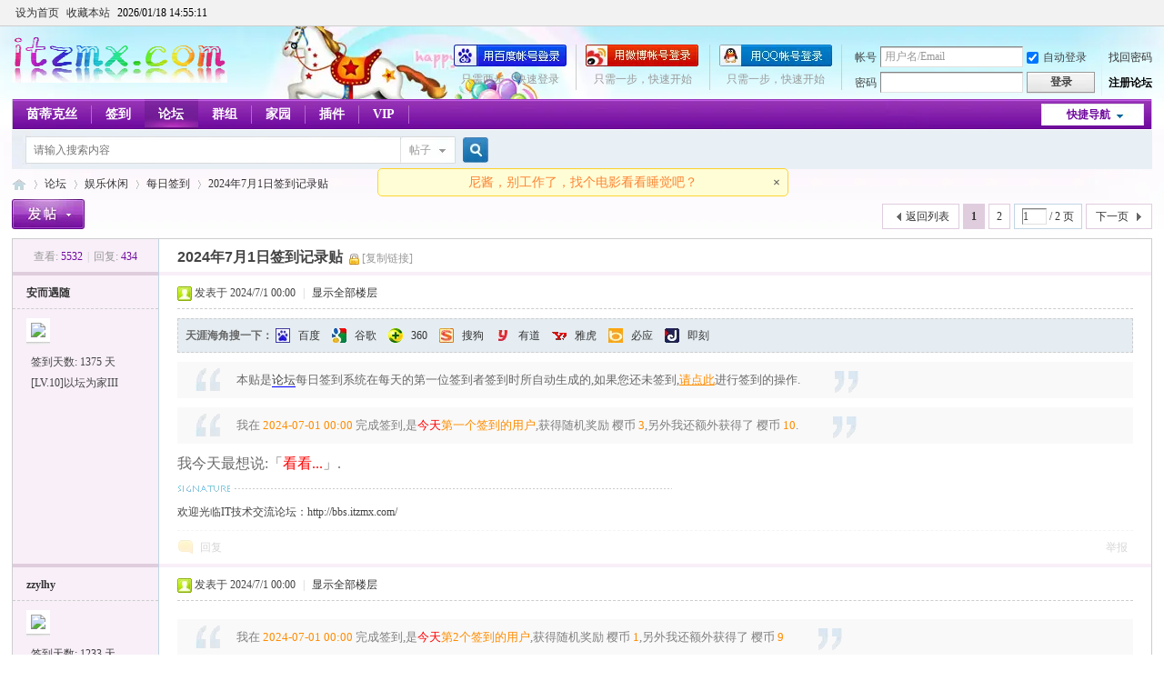

--- FILE ---
content_type: text/html; charset=gbk
request_url: https://bbs.itzmx.com/forum.php?mod=viewthread&tid=108850
body_size: 13278
content:
         	<!DOCTYPE html PUBLIC "-//W3C//DTD XHTML 1.0 Transitional//EN" "http://www.w3.org/TR/xhtml1/DTD/xhtml1-transitional.dtd">
<html xmlns="http://www.w3.org/1999/xhtml">
<head>
<meta http-equiv="Content-Type" content="text/html; charset=gbk" />
<title>2024年7月1日签到记录贴 - 每日签到 - ZMX - IT技术交流论坛 - 无限Perfect，追求梦想 - itzmx.com</title>
<link href="https://bbs.itzmx.com/forum.php?mod=viewthread&tid=108850" rel="canonical" />
<meta name="keywords" content="2024年7月1日签到记录贴" />
<meta name="description" content="我今天最想说:「看看...」. 2024年7月1日签到记录贴 " />
<meta name="generator" content="Discuz! X3.4" />
<meta name="author" content="sakura" />
<meta name="copyright" content="2011-2020 sakura" />
<meta name="MSSmartTagsPreventParsing" content="True" />
<meta http-equiv="MSThemeCompatible" content="Yes" />
<base href="https://bbs.itzmx.com/" /><link rel="stylesheet" type="text/css" href="https://att.itzmx.com/data/cache/style_1_common.css?xK0" /><link rel="stylesheet" type="text/css" href="https://att.itzmx.com/data/cache/style_1_forum_viewthread.css?xK0" /><link rel="stylesheet" id="css_extstyle" type="text/css" href="https://att.itzmx.com/template/default/style/t4/style.css" /><script type="text/javascript">var STYLEID = '1', STATICURL = 'static/', IMGDIR = 'https://att.itzmx.com/static/image/common', VERHASH = 'xK0', charset = 'gbk', discuz_uid = '0', cookiepre = 'UpTn_8a61_', cookiedomain = '.itzmx.com', cookiepath = '/', showusercard = '1', attackevasive = '0', disallowfloat = '', creditnotice = '1|威望|,2|樱币|,3|贡献|,4|存款|', defaultstyle = './template/default/style/t4', REPORTURL = 'aHR0cHM6Ly9iYnMuaXR6bXguY29tL2ZvcnVtLnBocD9tb2Q9dmlld3RocmVhZCZ0aWQ9MTA4ODUw', SITEURL = 'https://bbs.itzmx.com/', JSPATH = 'https://att.itzmx.com/static/js/', CSSPATH = 'https://att.itzmx.com/data/cache/style_', DYNAMICURL = '';</script>
<script src="https://att.itzmx.com/static/js/common.js?xK0" type="text/javascript"></script>
<meta name="application-name" content="ZMX - IT技术交流论坛 - 无限Perfect，追求梦想 - itzmx.com" />
<meta name="msapplication-tooltip" content="ZMX - IT技术交流论坛 - 无限Perfect，追求梦想 - itzmx.com" />
<meta name="msapplication-task" content="name=门户;action-uri=https://bbs.itzmx.com/portal.php;icon-uri=https://bbs.itzmx.com/https://att.itzmx.com/static/image/common/portal.ico" /><meta name="msapplication-task" content="name=论坛;action-uri=https://bbs.itzmx.com/forum.php;icon-uri=https://bbs.itzmx.com/https://att.itzmx.com/static/image/common/bbs.ico" />
<meta name="msapplication-task" content="name=家园;action-uri=https://m.itzmx.com;icon-uri=https://bbs.itzmx.com/https://att.itzmx.com/static/image/common/home.ico" /><link rel="archives" title="ZMX - IT技术交流论坛 - 无限Perfect，追求梦想 - itzmx.com" href="https://bbs.itzmx.com/archiver/" />
<link rel="stylesheet" id="css_widthauto" type="text/css" href='https://att.itzmx.com/data/cache/style_1_widthauto.css?xK0' />
<script type="text/javascript">HTMLNODE.className += ' widthauto'</script>
<script src="https://att.itzmx.com/static/js/forum.js?xK0" type="text/javascript"></script>
</head>

<body id="nv_forum" class="pg_viewthread" onkeydown="if(event.keyCode==27) return false;">
<div id="append_parent"></div><div id="ajaxwaitid"></div>
<div id="toptb" class="cl">
<div class="wp">
<div class="z"><a href="javascript:;"  onclick="setHomepage('https://bbs.itzmx.com/');">设为首页</a><a href="https://bbs.itzmx.com/"  onclick="addFavorite(this.href, 'ZMX - IT技术交流论坛 - 无限Perfect，追求梦想 - itzmx.com');return false;">收藏本站</a>
			<a id="qwy_showtimeontop" style="color:#000000;"></a>
			<style type="text/css">
			#qwy_showtimeontop:hover{
				text-decoration:none;
			}
			</style>
			<script type="text/javascript">
			var qwy_showtimeontop_timestamp = 1768748107000;
			function qwy_showtimeontop() {
				var d = new Date();
				d.setTime(qwy_showtimeontop_timestamp);qwy_showtimeontop_timestamp = qwy_showtimeontop_timestamp+1000;
				document.getElementById("qwy_showtimeontop").innerHTML = ""+d.getFullYear()+"/"+numadd0(d.getMonth()+1)+"/"+numadd0(d.getDate())+" "+numadd0(d.getHours())+":"+numadd0(d.getMinutes())+":"+numadd0(d.getSeconds())+"";
				setTimeout(qwy_showtimeontop, 1000);
			}
			function numadd0(num) {
				if(num < 10) {
					num = '0'+num;
				}
				return num;
			}
			qwy_showtimeontop();
			</script>
		
                <script type="text/javascript">
                        inits = initSearchmenu;
                        initSearchmenu = function(v1,  v2) {
                                var curl = "";
                                if(v2 == curl) {
										if(BROWSER["ie"]) {
											v2 = "source/plugin/qwy_baidusug/qwy_baidusug_ie.php"
										}
										else {
                                    	    v2 = "plugin.php";
										}
                                }
								if(curl == ""){
									v2 = "";
								}
                                $("scbar_form").innerHTML = "<input type=\"hidden\" name=\"id\" value=\"qwy_baidusug\">"+$("scbar_form").innerHTML;
                                inits(v1, v2);
                        };
                </script>
                </div>
<div class="y">
<a id="switchblind" href="javascript:;" onclick="toggleBlind(this)" title="开启辅助访问" class="switchblind">开启辅助访问</a>
</div>
</div>
</div>

<div id="hd">
<div class="wp">
<div class="hdc cl"><h2><a href="https://bbs.itzmx.com/" title="ZMX - IT技术交流论坛 - 无限Perfect，追求梦想 - itzmx.com"><img src="https://att.itzmx.com/logo.png" alt="ZMX - IT技术交流论坛 - 无限Perfect，追求梦想 - itzmx.com" border="0" /></a></h2><script src="https://att.itzmx.com/static/js/logging.js?xK0" type="text/javascript"></script>
<form method="post" autocomplete="off" id="lsform" action="member.php?mod=logging&amp;action=login&amp;loginsubmit=yes&amp;infloat=yes&amp;lssubmit=yes" onsubmit="pwmd5('ls_password');return lsSubmit();">
<div class="fastlg cl">
<span id="return_ls" style="display:none"></span>
<div class="y pns">
<table cellspacing="0" cellpadding="0">
<tr>
<td><label for="ls_username">帐号</label></td>
<td><input type="text" name="username" id="ls_username" class="px vm xg1"  value="用户名/Email" onfocus="if(this.value == '用户名/Email'){this.value = '';this.className = 'px vm';}" onblur="if(this.value == ''){this.value = '用户名/Email';this.className = 'px vm xg1';}" tabindex="901" /></td>
<td class="fastlg_l"><label for="ls_cookietime"><input type="checkbox" name="cookietime" id="ls_cookietime" class="pc" value="2592000" tabindex="903" checked />自动登录</label></td>
<td>&nbsp;<a href="javascript:;" onclick="showWindow('login', 'member.php?mod=logging&action=login&viewlostpw=1')">找回密码</a></td>
</tr>
<tr>
<td><label for="ls_password">密码</label></td>
<td><input type="password" name="password" id="ls_password" class="px vm" autocomplete="off" tabindex="902" /></td>
<td class="fastlg_l"><button type="submit" class="pn vm" tabindex="904" style="width: 75px;"><em>登录</em></button></td>
<td>&nbsp;<a href="member.php?mod=register" class="xi2 xw1">注册论坛</a></td>
</tr>
</table>
<input type="hidden" name="quickforward" value="yes" />
<input type="hidden" name="handlekey" value="ls" />
</div>

<div class="fastlg_fm y" style="margin-right: 10px; padding-right: 10px">
<p><a href="https://bbs.itzmx.com/connect.php?mod=login&op=init&referer=forum.php%3Fmod%3Dviewthread%26tid%3D108850&statfrom=login_simple"><img src="https://att.itzmx.com/static/image/common/qq_login.gif" class="vm" alt="QQ登录" /></a></p>
<p class="hm xg1" style="padding-top: 2px;">只需一步，快速开始</p>
</div>
<div class="fastlg_fm y" style="margin-right: 10px; padding-right: 10px">
					<p><a href="https://bbs.itzmx.com/plugin.php?id=sina_login:sinabind&operation=init"><img src="https://att.itzmx.com/source/plugin/sina_login/img/weibo_login.png" alt="新浪微博账号登陆"></a></p>
					<p class="hm xg1" style="padding-top: 2px;">只需一步，快速开始</p>
					</div><div class="fastlg_fm y" style="margin-right: 10px; padding-right: 10px">
<p><a title="用百度帐号登录" href="plugin.php?id=niuc_baiduconnect:connect&op=init"><img src="https://att.itzmx.com/source/plugin/niuc_baiduconnect/img/login-short2.png" alt="用百度帐号登录"></a></p><p class="hm xg1" style="padding-top: 2px;">只需两步，快速登录</p></div></div>
</form>

<script src="https://att.itzmx.com/static/js/md5.js?xK0" type="text/javascript" reload="1"></script>
</div>

<div id="nv">
<a href="javascript:;" id="qmenu" onmouseover="delayShow(this, function () {showMenu({'ctrlid':'qmenu','pos':'34!','ctrlclass':'a','duration':2});showForummenu(2);})">快捷导航</a>
<ul><li id="mn_N6df9" ><a href="https://www.itzmx.com" hidefocus="true" target="_blank"  >茵蒂克丝</a></li><li id="mn_Nb5fe" ><a href="https://bbs.itzmx.com/dsu_paulsign-sign.html" hidefocus="true" title="签到" target="_blank"  >签到<span>签到</span></a></li><li class="a" id="mn_forum_2" ><a href="https://bbs.itzmx.com/forum.php" hidefocus="true" title="BBS"  >论坛<span>BBS</span></a></li><li id="mn_Nfb7c" ><a href="https://bbs.itzmx.com/group.php" hidefocus="true" title="Group"  >群组<span>Group</span></a></li><li id="mn_home_4" ><a href="https://m.itzmx.com" hidefocus="true" title="Space"  >家园<span>Space</span></a></li><li id="mn_Ne665" onmouseover="showMenu({'ctrlid':this.id,'ctrlclass':'hover','duration':2})"><a href="#" hidefocus="true" title="插件"  >插件<span>插件</span></a></li><li id="mn_N230d" ><a href="vip.php" hidefocus="true" title="VIP" target="_blank"  >VIP<span>VIP</span></a></li></ul>
</div>
<ul class="p_pop h_pop" id="plugin_menu" style="display: none">  <li><a href="luckypost-show.html" id="mn_plink_show">发帖际遇</a></li>
   <li><a href="dsu_paulsign-sign.html" id="mn_plink_sign">每日签到</a></li>
   <li><a href="bank_ane-bank.html" id="mn_plink_bank">社区银行</a></li>
 </ul>
<div class="p_pop h_pop" id="mn_userapp_menu" style="display: none"></div><ul class="p_pop h_pop" id="mn_Ne665_menu" style="display: none"><li><a href="luckypost-show.html" hidefocus="true" >发帖际遇</a></li><li><a href="bank_ane-bank.html" hidefocus="true" >社区银行</a></li><li><a href="https://pt.itzmx.com" hidefocus="true" target="_blank" >PT分享</a></li><li><a href="https://seo.itzmx.com" hidefocus="true" target="_blank" >SEO外链</a></li><li><a href="https://1.itzmx.com" hidefocus="true" target="_blank" >音乐外链</a></li><li><a href="https://123.itzmx.com" hidefocus="true" target="_blank" >网络电视</a></li><li><a href="https://piano.itzmx.com" hidefocus="true" target="_blank" >在线键盘音乐</a></li><li><a href="https://mp4.itzmx.com" hidefocus="true" target="_blank" >MP4动漫下载</a></li><li><a href="https://ie.itzmx.com" hidefocus="true" target="_blank" >检测IE浏览器版本号</a></li><li><a href="https://bt.itzmx.com" hidefocus="true" target="_blank" >BT下载量</a></li><li><a href="https://calc.itzmx.com" hidefocus="true" target="_blank" >PC字节计算器</a></li><li><a href="https://tool.itzmx.com" hidefocus="true" target="_blank" >tool在线网络测速</a></li><li><a href="https://pf.itzmx.com" hidefocus="true" target="_blank" >我的世界皮肤站</a></li><li><a href="https://pac.itzmx.com" hidefocus="true" target="_blank" >PAC代理</a></li><li><a href="https://qps.itzmx.com" hidefocus="true" target="_blank" >QPS DNS查询攻击</a></li><li><a href="https://send.itzmx.com" hidefocus="true" target="_blank" >Sakura匿名分享</a></li><li><a href="https://v.itzmx.com" hidefocus="true" title="虚拟主机" target="_blank"  style="color: orange">虚拟主机</a></li></ul><div id="mu" class="cl">
</div><div id="scbar" class="cl">
<form id="scbar_form" method="post" autocomplete="off" onsubmit="searchFocus($('scbar_txt'))" action="search.php?searchsubmit=yes" target="_blank">
<input type="hidden" name="mod" id="scbar_mod" value="search" />
<input type="hidden" name="formhash" value="89fd45cd" />
<input type="hidden" name="srchtype" value="title" />
<input type="hidden" name="srhfid" value="2" />
<input type="hidden" name="srhlocality" value="forum::viewthread" />
<table cellspacing="0" cellpadding="0">
<tr>
<td class="scbar_icon_td"></td>
<td class="scbar_txt_td"><input type="text" name="srchtxt" id="scbar_txt" value="请输入搜索内容" autocomplete="off" x-webkit-speech speech /></td>
<td class="scbar_type_td"><a href="javascript:;" id="scbar_type" class="xg1" onclick="showMenu(this.id)" hidefocus="true">搜索</a></td>
<td class="scbar_btn_td"><button type="submit" name="searchsubmit" id="scbar_btn" sc="1" class="pn pnc" value="true"><strong class="xi2">搜索</strong></button></td>
<td class="scbar_hot_td">
<div id="scbar_hot">
</div>
</td>
</tr>
</table>
</form>
</div>
<ul id="scbar_type_menu" class="p_pop" style="display: none;"><li><a href="javascript:;" rel="curforum" fid="2" >本版</a></li><li><a href="javascript:;" rel="forum" class="curtype">帖子</a></li><li><a href="javascript:;" rel="user">用户</a></li></ul>
<script type="text/javascript">
initSearchmenu('scbar', '');
</script>
</div>
</div>


<div id="wp" class="wp">
<script type="text/javascript">var fid = parseInt('2'), tid = parseInt('108850');</script>

<script src="https://att.itzmx.com/static/js/forum_viewthread.js?xK0" type="text/javascript"></script>
<script type="text/javascript">zoomstatus = parseInt(1);var imagemaxwidth = '785';var aimgcount = new Array();</script>

<style id="diy_style" type="text/css"></style>
<!--[diy=diynavtop]--><div id="diynavtop" class="area"></div><!--[/diy]-->
<div id="pt" class="bm cl">
<div class="z">
<a href="./" class="nvhm" title="首页">ZMX - IT技术交流论坛 - 无限Perfect，追求梦想 - itzmx.com</a><em>&raquo;</em><a href="https://bbs.itzmx.com/forum.php">论坛</a> <em>&rsaquo;</em> <a href="https://bbs.itzmx.com/forum.php?gid=1">娱乐休闲</a> <em>&rsaquo;</em> <a href="https://bbs.itzmx.com/forum-2-1.html">每日签到</a> <em>&rsaquo;</em> <a href="https://bbs.itzmx.com/thread-108850-1-1.html">2024年7月1日签到记录贴</a>
</div>
</div>

<style id="diy_style" type="text/css"></style>
<div class="wp">
<!--[diy=diy1]--><div id="diy1" class="area"></div><!--[/diy]-->
</div>

<div id="ct" class="wp cl">
<div id="pgt" class="pgs mbm cl ">
<div class="pgt"><div class="pg"><strong>1</strong><a href="https://bbs.itzmx.com/thread-108850-2-1.html">2</a><label><input type="text" name="custompage" class="px" size="2" title="输入页码，按回车快速跳转" value="1" onkeydown="if(event.keyCode==13) {window.location='forum.php?mod=viewthread&tid=108850&amp;extra=&amp;page='+this.value;; doane(event);}" /><span title="共 2 页"> / 2 页</span></label><a href="https://bbs.itzmx.com/thread-108850-2-1.html" class="nxt">下一页</a></div></div>
<span class="y pgb"><a href="https://bbs.itzmx.com/forum-2-1.html">返回列表</a></span>
<a id="newspecial" onmouseover="$('newspecial').id = 'newspecialtmp';this.id = 'newspecial';showMenu({'ctrlid':this.id})" onclick="showWindow('newthread', 'forum.php?mod=post&action=newthread&fid=2')" href="javascript:;" title="发新帖"><img src="https://att.itzmx.com/static/image/common/pn_post.png" alt="发新帖" /></a></div>



<div id="postlist" class="pl bm">
<table cellspacing="0" cellpadding="0">
<tr>
<td class="pls ptn pbn">
<div class="hm ptn">
<span class="xg1">查看:</span> <span class="xi1">5532</span><span class="pipe">|</span><span class="xg1">回复:</span> <span class="xi1">434</span>
</div>
</td>
<td class="plc ptm pbn vwthd">
<h1 class="ts">
<span id="thread_subject">2024年7月1日签到记录贴</span>
</h1>
<span class="xg1">
&nbsp;<img src="https://att.itzmx.com/static/image/common/locked.gif" alt="关闭" title="关闭" class="vm" />
<a href="https://bbs.itzmx.com/thread-108850-1-1.html" onclick="return copyThreadUrl(this, 'ZMX - IT技术交流论坛 - 无限Perfect，追求梦想 - itzmx.com')" >[复制链接]</a>
</span>
</td>
</tr>
</table>


<table cellspacing="0" cellpadding="0" class="ad">
<tr>
<td class="pls">
</td>
<td class="plc">
</td>
</tr>
</table><div id="post_961548" ><table id="pid961548" class="plhin" summary="pid961548" cellspacing="0" cellpadding="0">
<tr>
 <td class="pls" rowspan="2">
<div id="favatar961548" class="pls favatar">
<div class="pi">
<div class="authi"><a href="https://m.itzmx.com/space-uid-8787.html" target="_blank" class="xw1">安而遇随</a>
</div>
</div>
<div class="p_pop blk bui card_gender_" id="userinfo961548" style="display: none; margin-top: -11px;">
<div class="m z">
<div id="userinfo961548_ma"></div>
</div>
<div class="i y">
<div>
<strong><a href="https://m.itzmx.com/space-uid-8787.html" target="_blank" class="xi2">安而遇随</a></strong>
<em>当前离线</em>
</div><dl class="cl">
<dt>积分</dt><dd><a href="https://m.itzmx.com/home.php?mod=space&uid=8787&do=profile" target="_blank" class="xi2">14172</a></dd>
</dl><div class="imicn">
<a href="https://m.itzmx.com/home.php?mod=space&amp;uid=8787&amp;do=profile" target="_blank" title="查看详细资料"><img src="https://att.itzmx.com/static/image/common/userinfo.gif" alt="查看详细资料" /></a>
<img src="https://att.itzmx.com/source/plugin/sina_login/img/icon_off.gif" style="float:left;margin-left:20px;" title="未绑定新浪微博"></div>
<div id="avatarfeed"><span id="threadsortswait"></span></div>
</div>
</div>
<div>
<div class="avatar"><a href="https://m.itzmx.com/space-uid-8787.html" class="avtm" target="_blank"><img src="https://uc.itzmx.com/data/avatar/000/00/87/87_avatar_middle.jpg" onerror="this.onerror=null;this.src='https://uc.itzmx.com/images/noavatar_middle.gif'" /></a></div>
</div>
<p>签到天数: 1375 天</p><p>[LV.10]以坛为家III</p></div>
</td>
<td class="plc">
<div class="pi">
<div class="pti">
<div class="pdbt">
</div>
<div class="authi">
<img class="authicn vm" id="authicon961548" src="static/image/common/online_member.gif" />
<em id="authorposton961548">发表于 2024/7/1 00:00</em>
<span class="pipe">|</span>
<a href="https://bbs.itzmx.com/thread-108850-1-1.html" rel="nofollow">显示全部楼层</a>
<span class="pipe show">|</span><a href="javascript:;" onclick="readmode($('thread_subject').innerHTML, 961548);" class="show">阅读模式</a>
</div>
</div>
</div><div class="pct"><style type="text/css">.pcb{margin-right:0}</style><div class="pcb">

<div class="pob cl tyhj_posttop" style="background:#E5EDF2;border:1px dashed #CDCDCD;">
<em class="tyhj_posttop_em">
<b>天涯海角搜一下：</b>
<a class="tyhj_baidu" href="https://www.baidu.com/s?wd=2024%C4%EA7%D4%C21%C8%D5%C7%A9%B5%BD%BC%C7%C2%BC%CC%F9+site%3Abbs.itzmx.com" title="百度一下相关的内容" target="_blank">百度</a>
<a class="tyhj_google" href="https://www.google.com/search?sourceid=chrome&amp;ie=UTF-8&amp;q=2024%E5%B9%B47%E6%9C%881%E6%97%A5%E7%AD%BE%E5%88%B0%E8%AE%B0%E5%BD%95%E8%B4%B4+site%3Abbs.itzmx.com" title="用谷歌搜索相关的内容" target="_blank">谷歌</a>
<a class="tyhj_360" href="https://www.ecosia.org/search?q=2024%E5%B9%B47%E6%9C%881%E6%97%A5%E7%AD%BE%E5%88%B0%E8%AE%B0%E5%BD%95%E8%B4%B4+site%3Abbs.itzmx.com" title="360搜索相关的内容" target="_blank">360</a>
<a class="tyhj_sogou" href="https://yandex.com/search/?text=2024%E5%B9%B47%E6%9C%881%E6%97%A5%E7%AD%BE%E5%88%B0%E8%AE%B0%E5%BD%95%E8%B4%B4+site%3Abbs.itzmx.com" title="用搜狗搜索相关的内容" target="_blank">搜狗</a>
<a class="tyhj_youdao" href="https://search.goo.ne.jp/web.jsp?MT=2024%E5%B9%B47%E6%9C%881%E6%97%A5%E7%AD%BE%E5%88%B0%E8%AE%B0%E5%BD%95%E8%B4%B4+site%3Abbs.itzmx.com&amp;IE=UTF-8" title="用有道搜索相关的内容" target="_blank">有道</a>
<a class="tyhj_yahoo" href="https://search.yahoo.co.jp/search?p=2024%E5%B9%B47%E6%9C%881%E6%97%A5%E7%AD%BE%E5%88%B0%E8%AE%B0%E5%BD%95%E8%B4%B4+site%3Abbs.itzmx.com" title="用雅虎搜索相关的内容" target="_blank">雅虎</a>
<a class="tyhj_bing" href="https://www.bing.com/search?q=2024%E5%B9%B47%E6%9C%881%E6%97%A5%E7%AD%BE%E5%88%B0%E8%AE%B0%E5%BD%95%E8%B4%B4+site%3Abbs.itzmx.com" title="用必应搜索相关的内容" target="_blank">必应</a>
<a class="tyhj_jike" href="https://duckduckgo.com/?q=2024%E5%B9%B47%E6%9C%881%E6%97%A5%E7%AD%BE%E5%88%B0%E8%AE%B0%E5%BD%95%E8%B4%B4+site%3Abbs.itzmx.com" title="用即刻搜索相关的内容" target="_blank">即刻</a>
</em>
</div>
 
<div class="t_fsz">
<table cellspacing="0" cellpadding="0"><tr><td class="t_f" id="postmessage_961548">
<div class="quote"><blockquote><font size="2"><font color="dimgray">本贴是<a rel="nofollow" href="http://bbs.itzmx.com" target="_blank" class="relatedlink">论坛</a>每日签到系统在每天的第一位签到者签到时所自动生成的,如果您还未签到,</font><a rel="nofollow" href="https://bbs.itzmx.com/plugin.php?id=dsu_paulsign:sign" target="_blank"><font color="darkorange">请点此</font></a><font color="dimgray">进行签到的操作.</font></font></blockquote></div><div class="quote"><blockquote><font size="2"><font color="gray"><font color="teal"> </font><font color="gray">我在</font> <font color="darkorange">2024-07-01 00:00</font> 完成签到,是<font color="red">今天</font><font color="darkorange">第一个签到的用户</font>,获得随机奖励 </font><font color="gray">樱币 </font><font color="darkorange">3</font><font color="gray"></font><font color="gray">,另外我还额外获得了</font> <font color="gray">樱币 </font><font color="darkorange">10</font><font color="gray">.</font></font></font></blockquote></div><font size="3"><font color="dimgray">我今天最想说:「<font color="red">看看...</font>」.</font></font></td></tr></table>


</div>
<div id="comment_961548" class="cm">
</div>

<div id="post_rate_div_961548"></div>
<link rel="stylesheet" type="text/css" href="https://att.itzmx.com/source/plugin/study_seo_tyhj/images/tyhj.css" /></div>
</div>

</td></tr>
<tr><td class="plc plm">
<div class="sign">欢迎光临IT技术交流论坛：http://bbs.itzmx.com/</div>
</td>
</tr>
<tr id="_postposition961548"></tr>
<tr>
<td class="pls"></td>
<td class="plc" style="overflow:visible;">
<div class="po hin">
<div class="pob cl">
<em>
<a class="fastre" rel="nofollow" href="forum.php?mod=post&amp;action=reply&amp;fid=2&amp;tid=108850&amp;reppost=961548&amp;extra=&amp;page=1" onclick="showWindow('reply', this.href)">回复</a>
</em>

<p>
<a href="javascript:;" id="mgc_post_961548" onmouseover="showMenu(this.id)" class="showmenu">使用道具</a>
<a href="javascript:;" onclick="showWindow('miscreport961548', 'misc.php?mod=report&rtype=post&rid=961548&tid=108850&fid=2', 'get', -1);return false;">举报</a>
</p>

<ul id="mgc_post_961548_menu" class="p_pop mgcmn" style="display: none;">
</ul>
<script type="text/javascript" reload="1">checkmgcmn('post_961548')</script>
</div>
</div>
</td>
</tr>
<tr class="ad">
<td class="pls">
</td>
<td class="plc">
</td>
</tr>
</table>
</div><div id="post_961549" ><table id="pid961549" class="plhin" summary="pid961549" cellspacing="0" cellpadding="0">
<tr>
 <td class="pls" rowspan="2">
<div id="favatar961549" class="pls favatar">
<div class="pi">
<div class="authi"><a href="https://m.itzmx.com/space-uid-51584.html" target="_blank" class="xw1">zzylhy</a>
</div>
</div>
<div class="p_pop blk bui card_gender_" id="userinfo961549" style="display: none; margin-top: -11px;">
<div class="m z">
<div id="userinfo961549_ma"></div>
</div>
<div class="i y">
<div>
<strong><a href="https://m.itzmx.com/space-uid-51584.html" target="_blank" class="xi2">zzylhy</a></strong>
<em>当前离线</em>
</div><dl class="cl">
<dt>积分</dt><dd><a href="https://m.itzmx.com/home.php?mod=space&uid=51584&do=profile" target="_blank" class="xi2">4287</a></dd>
</dl><div class="imicn">
<a href="https://m.itzmx.com/home.php?mod=space&amp;uid=51584&amp;do=profile" target="_blank" title="查看详细资料"><img src="https://att.itzmx.com/static/image/common/userinfo.gif" alt="查看详细资料" /></a>
<img src="https://att.itzmx.com/source/plugin/sina_login/img/icon_off.gif" style="float:left;margin-left:20px;" title="未绑定新浪微博"></div>
<div id="avatarfeed"><span id="threadsortswait"></span></div>
</div>
</div>
<div>
<div class="avatar"><a href="https://m.itzmx.com/space-uid-51584.html" class="avtm" target="_blank"><img src="https://uc.itzmx.com/data/avatar/000/05/15/84_avatar_middle.jpg" onerror="this.onerror=null;this.src='https://uc.itzmx.com/images/noavatar_middle.gif'" /></a></div>
</div>
<p>签到天数: 1233 天</p><p>[LV.10]以坛为家III</p></div>
</td>
<td class="plc">
<div class="pi">
<div class="pti">
<div class="pdbt">
</div>
<div class="authi">
<img class="authicn vm" id="authicon961549" src="static/image/common/online_member.gif" />
<em id="authorposton961549">发表于 2024/7/1 00:00</em>
<span class="pipe">|</span>
<a href="https://bbs.itzmx.com/thread-108850-1-1.html" rel="nofollow">显示全部楼层</a>
</div>
</div>
</div><div class="pct"><div class="pcb">
<div class="t_fsz">
<table cellspacing="0" cellpadding="0"><tr><td class="t_f" id="postmessage_961549">
<div class="quote"><blockquote><font size="2"><font color="gray"><font color="teal"> </font><font color="gray">我在</font> <font color="darkorange">2024-07-01 00:00</font> 完成签到,是<font color="red">今天</font><font color="darkorange">第2个签到的用户</font>,获得随机奖励 </font><font color="gray">樱币 </font><font color="darkorange">1</font><font color="gray"></font><font color="gray">,另外我还额外获得了</font> <font color="gray">樱币 </font><font color="darkorange">9</font><font color="gray"></font></font></font></blockquote></div><font size="3"><font color="dimgray">我今天最想说:「<font color="red">濂藉ソ鎵撳崱锛侊紒锛�</font>」.</font></font></td></tr></table>


</div>
<div id="comment_961549" class="cm">
</div>

<div id="post_rate_div_961549"></div>
</div>
</div>

</td></tr>
<tr><td class="plc plm">
<div class="sign">欢迎光临IT技术交流论坛：http://bbs.itzmx.com/</div>
</td>
</tr>
<tr id="_postposition961549"></tr>
<tr>
<td class="pls"></td>
<td class="plc" style="overflow:visible;">
<div class="po hin">
<div class="pob cl">
<em>
<a class="fastre" rel="nofollow" href="forum.php?mod=post&amp;action=reply&amp;fid=2&amp;tid=108850&amp;repquote=961549&amp;extra=&amp;page=1" onclick="showWindow('reply', this.href)">回复</a>
<a class="replyadd" rel="nofollow" href="forum.php?mod=misc&amp;action=postreview&amp;do=support&amp;tid=108850&amp;pid=961549&amp;hash=89fd45cd"  onclick="showWindow('login', this.href)" onmouseover="this.title = ($('review_support_961549').innerHTML ? $('review_support_961549').innerHTML : 0) + ' 人 支持'">支持 <span id="review_support_961549"></span></a>
<a class="replysubtract" rel="nofollow" href="forum.php?mod=misc&amp;action=postreview&amp;do=against&amp;tid=108850&amp;pid=961549&amp;hash=89fd45cd"  onclick="showWindow('login', this.href)" onmouseover="this.title = ($('review_against_961549').innerHTML ? $('review_against_961549').innerHTML : 0) + ' 人 反对'">反对 <span id="review_against_961549"></span></a>
</em>

<p>
<a href="javascript:;" id="mgc_post_961549" onmouseover="showMenu(this.id)" class="showmenu">使用道具</a>
<a href="javascript:;" onclick="showWindow('miscreport961549', 'misc.php?mod=report&rtype=post&rid=961549&tid=108850&fid=2', 'get', -1);return false;">举报</a>
</p>

<ul id="mgc_post_961549_menu" class="p_pop mgcmn" style="display: none;">
</ul>
<script type="text/javascript" reload="1">checkmgcmn('post_961549')</script>
</div>
</div>
</td>
</tr>
<tr class="ad">
<td class="pls">
</td>
<td class="plc">
</td>
</tr>
</table>
</div><div id="post_961550" ><table id="pid961550" class="plhin" summary="pid961550" cellspacing="0" cellpadding="0">
<tr>
 <td class="pls" rowspan="2">
<div id="favatar961550" class="pls favatar">
<div class="pi">
<div class="authi"><a href="https://m.itzmx.com/space-uid-67327.html" target="_blank" class="xw1">1617624</a>
</div>
</div>
<div class="p_pop blk bui card_gender_" id="userinfo961550" style="display: none; margin-top: -11px;">
<div class="m z">
<div id="userinfo961550_ma"></div>
</div>
<div class="i y">
<div>
<strong><a href="https://m.itzmx.com/space-uid-67327.html" target="_blank" class="xi2">1617624</a></strong>
<em>当前离线</em>
</div><dl class="cl">
<dt>积分</dt><dd><a href="https://m.itzmx.com/home.php?mod=space&uid=67327&do=profile" target="_blank" class="xi2">3510</a></dd>
</dl><div class="imicn">
<a href="https://m.itzmx.com/home.php?mod=space&amp;uid=67327&amp;do=profile" target="_blank" title="查看详细资料"><img src="https://att.itzmx.com/static/image/common/userinfo.gif" alt="查看详细资料" /></a>
<img src="https://att.itzmx.com/source/plugin/sina_login/img/icon_off.gif" style="float:left;margin-left:20px;" title="未绑定新浪微博"></div>
<div id="avatarfeed"><span id="threadsortswait"></span></div>
</div>
</div>
<div>
<div class="avatar"><a href="https://m.itzmx.com/space-uid-67327.html" class="avtm" target="_blank"><img src="https://uc.itzmx.com/data/avatar/000/06/73/27_avatar_middle.jpg" onerror="this.onerror=null;this.src='https://uc.itzmx.com/images/noavatar_middle.gif'" /></a></div>
</div>
<p>签到天数: 570 天</p><p>[LV.9]以坛为家II</p></div>
</td>
<td class="plc">
<div class="pi">
<div class="pti">
<div class="pdbt">
</div>
<div class="authi">
<img class="authicn vm" id="authicon961550" src="static/image/common/online_member.gif" />
<em id="authorposton961550">发表于 2024/7/1 00:00</em>
<span class="pipe">|</span>
<a href="https://bbs.itzmx.com/thread-108850-1-1.html" rel="nofollow">显示全部楼层</a>
</div>
</div>
</div><div class="pct"><div class="pcb">
<div class="t_fsz">
<table cellspacing="0" cellpadding="0"><tr><td class="t_f" id="postmessage_961550">
<div class="quote"><blockquote><font size="2"><font color="gray"><font color="teal"> </font><font color="gray">我在</font> <font color="darkorange">2024-07-01 00:00</font> 完成签到,是<font color="red">今天</font><font color="darkorange">第3个签到的用户</font>,获得随机奖励 </font><font color="gray">樱币 </font><font color="darkorange">3</font><font color="gray"></font><font color="gray">,另外我还额外获得了</font> <font color="gray">樱币 </font><font color="darkorange">8</font><font color="gray"></font></font></font></blockquote></div><font size="3"><font color="dimgray">我今天最想说:「<font color="red">濂藉ソ鎵撳崱锛侊紒锛�</font>」.</font></font></td></tr></table>


</div>
<div id="comment_961550" class="cm">
</div>

<div id="post_rate_div_961550"></div>
</div>
</div>

</td></tr>
<tr><td class="plc plm">
<div class="sign">欢迎光临IT技术交流论坛：http://bbs.itzmx.com/</div>
</td>
</tr>
<tr id="_postposition961550"></tr>
<tr>
<td class="pls"></td>
<td class="plc" style="overflow:visible;">
<div class="po hin">
<div class="pob cl">
<em>
<a class="fastre" rel="nofollow" href="forum.php?mod=post&amp;action=reply&amp;fid=2&amp;tid=108850&amp;repquote=961550&amp;extra=&amp;page=1" onclick="showWindow('reply', this.href)">回复</a>
<a class="replyadd" rel="nofollow" href="forum.php?mod=misc&amp;action=postreview&amp;do=support&amp;tid=108850&amp;pid=961550&amp;hash=89fd45cd"  onclick="showWindow('login', this.href)" onmouseover="this.title = ($('review_support_961550').innerHTML ? $('review_support_961550').innerHTML : 0) + ' 人 支持'">支持 <span id="review_support_961550"></span></a>
<a class="replysubtract" rel="nofollow" href="forum.php?mod=misc&amp;action=postreview&amp;do=against&amp;tid=108850&amp;pid=961550&amp;hash=89fd45cd"  onclick="showWindow('login', this.href)" onmouseover="this.title = ($('review_against_961550').innerHTML ? $('review_against_961550').innerHTML : 0) + ' 人 反对'">反对 <span id="review_against_961550"></span></a>
</em>

<p>
<a href="javascript:;" id="mgc_post_961550" onmouseover="showMenu(this.id)" class="showmenu">使用道具</a>
<a href="javascript:;" onclick="showWindow('miscreport961550', 'misc.php?mod=report&rtype=post&rid=961550&tid=108850&fid=2', 'get', -1);return false;">举报</a>
</p>

<ul id="mgc_post_961550_menu" class="p_pop mgcmn" style="display: none;">
</ul>
<script type="text/javascript" reload="1">checkmgcmn('post_961550')</script>
</div>
</div>
</td>
</tr>
<tr class="ad">
<td class="pls">
</td>
<td class="plc">
</td>
</tr>
</table>
</div><div id="post_961551" ><table id="pid961551" class="plhin" summary="pid961551" cellspacing="0" cellpadding="0">
<tr>
 <td class="pls" rowspan="2">
<div id="favatar961551" class="pls favatar">
<div class="pi">
<div class="authi"><a href="https://m.itzmx.com/space-uid-50372.html" target="_blank" class="xw1">华年</a>
</div>
</div>
<div class="p_pop blk bui card_gender_" id="userinfo961551" style="display: none; margin-top: -11px;">
<div class="m z">
<div id="userinfo961551_ma"></div>
</div>
<div class="i y">
<div>
<strong><a href="https://m.itzmx.com/space-uid-50372.html" target="_blank" class="xi2">华年</a></strong>
<em>当前离线</em>
</div><dl class="cl">
<dt>积分</dt><dd><a href="https://m.itzmx.com/home.php?mod=space&uid=50372&do=profile" target="_blank" class="xi2">4209</a></dd>
</dl><div class="imicn">
<a href="https://m.itzmx.com/home.php?mod=space&amp;uid=50372&amp;do=profile" target="_blank" title="查看详细资料"><img src="https://att.itzmx.com/static/image/common/userinfo.gif" alt="查看详细资料" /></a>
<img src="https://att.itzmx.com/source/plugin/sina_login/img/icon_off.gif" style="float:left;margin-left:20px;" title="未绑定新浪微博"></div>
<div id="avatarfeed"><span id="threadsortswait"></span></div>
</div>
</div>
<div>
<div class="avatar"><a href="https://m.itzmx.com/space-uid-50372.html" class="avtm" target="_blank"><img src="https://uc.itzmx.com/data/avatar/000/05/03/72_avatar_middle.jpg" onerror="this.onerror=null;this.src='https://uc.itzmx.com/images/noavatar_middle.gif'" /></a></div>
</div>
<p>签到天数: 724 天</p><p>[LV.9]以坛为家II</p></div>
</td>
<td class="plc">
<div class="pi">
<div class="pti">
<div class="pdbt">
</div>
<div class="authi">
<img class="authicn vm" id="authicon961551" src="static/image/common/online_member.gif" />
<em id="authorposton961551">发表于 2024/7/1 00:00</em>
<span class="pipe">|</span>
<a href="https://bbs.itzmx.com/thread-108850-1-1.html" rel="nofollow">显示全部楼层</a>
</div>
</div>
</div><div class="pct"><div class="pcb">
<div class="t_fsz">
<table cellspacing="0" cellpadding="0"><tr><td class="t_f" id="postmessage_961551">
<div class="quote"><blockquote><font size="2"><font color="gray"><font color="teal"> </font><font color="gray">我在</font> <font color="darkorange">2024-07-01 00:00</font> 完成签到,是<font color="red">今天</font><font color="darkorange">第4个签到的用户</font>,获得随机奖励 </font><font color="gray">樱币 </font><font color="darkorange">3</font><font color="gray"></font><font color="gray">,另外我还额外获得了</font> <font color="gray">樱币 </font><font color="darkorange">7</font><font color="gray"></font></font></font></blockquote></div><font size="3"><font color="dimgray">我今天最想说:「<font color="red">濂藉ソ鎵撳崱锛侊紒锛�</font>」.</font></font></td></tr></table>


</div>
<div id="comment_961551" class="cm">
</div>

<div id="post_rate_div_961551"></div>
</div>
</div>

</td></tr>
<tr><td class="plc plm">
<div class="sign">欢迎光临IT技术交流论坛：http://bbs.itzmx.com/</div>
</td>
</tr>
<tr id="_postposition961551"></tr>
<tr>
<td class="pls"></td>
<td class="plc" style="overflow:visible;">
<div class="po hin">
<div class="pob cl">
<em>
<a class="fastre" rel="nofollow" href="forum.php?mod=post&amp;action=reply&amp;fid=2&amp;tid=108850&amp;repquote=961551&amp;extra=&amp;page=1" onclick="showWindow('reply', this.href)">回复</a>
<a class="replyadd" rel="nofollow" href="forum.php?mod=misc&amp;action=postreview&amp;do=support&amp;tid=108850&amp;pid=961551&amp;hash=89fd45cd"  onclick="showWindow('login', this.href)" onmouseover="this.title = ($('review_support_961551').innerHTML ? $('review_support_961551').innerHTML : 0) + ' 人 支持'">支持 <span id="review_support_961551"></span></a>
<a class="replysubtract" rel="nofollow" href="forum.php?mod=misc&amp;action=postreview&amp;do=against&amp;tid=108850&amp;pid=961551&amp;hash=89fd45cd"  onclick="showWindow('login', this.href)" onmouseover="this.title = ($('review_against_961551').innerHTML ? $('review_against_961551').innerHTML : 0) + ' 人 反对'">反对 <span id="review_against_961551"></span></a>
</em>

<p>
<a href="javascript:;" id="mgc_post_961551" onmouseover="showMenu(this.id)" class="showmenu">使用道具</a>
<a href="javascript:;" onclick="showWindow('miscreport961551', 'misc.php?mod=report&rtype=post&rid=961551&tid=108850&fid=2', 'get', -1);return false;">举报</a>
</p>

<ul id="mgc_post_961551_menu" class="p_pop mgcmn" style="display: none;">
</ul>
<script type="text/javascript" reload="1">checkmgcmn('post_961551')</script>
</div>
</div>
</td>
</tr>
<tr class="ad">
<td class="pls">
</td>
<td class="plc">
</td>
</tr>
</table>
</div><div id="post_961552" ><table id="pid961552" class="plhin" summary="pid961552" cellspacing="0" cellpadding="0">
<tr>
 <td class="pls" rowspan="2">
<div id="favatar961552" class="pls favatar">
<div class="pi">
<div class="authi"><a href="https://m.itzmx.com/space-uid-63226.html" target="_blank" class="xw1">scp927x231119</a>
</div>
</div>
<div class="p_pop blk bui card_gender_" id="userinfo961552" style="display: none; margin-top: -11px;">
<div class="m z">
<div id="userinfo961552_ma"></div>
</div>
<div class="i y">
<div>
<strong><a href="https://m.itzmx.com/space-uid-63226.html" target="_blank" class="xi2">scp927x231119</a></strong>
<em>当前离线</em>
</div><dl class="cl">
<dt>积分</dt><dd><a href="https://m.itzmx.com/home.php?mod=space&uid=63226&do=profile" target="_blank" class="xi2">1277</a></dd>
</dl><div class="imicn">
<a href="https://m.itzmx.com/home.php?mod=space&amp;uid=63226&amp;do=profile" target="_blank" title="查看详细资料"><img src="https://att.itzmx.com/static/image/common/userinfo.gif" alt="查看详细资料" /></a>
<img src="https://att.itzmx.com/source/plugin/sina_login/img/icon_off.gif" style="float:left;margin-left:20px;" title="未绑定新浪微博"></div>
<div id="avatarfeed"><span id="threadsortswait"></span></div>
</div>
</div>
<div>
<div class="avatar"><a href="https://m.itzmx.com/space-uid-63226.html" class="avtm" target="_blank"><img src="https://uc.itzmx.com/data/avatar/000/06/32/26_avatar_middle.jpg" onerror="this.onerror=null;this.src='https://uc.itzmx.com/images/noavatar_middle.gif'" /></a></div>
</div>
<p>签到天数: 743 天</p><p>[LV.9]以坛为家II</p></div>
</td>
<td class="plc">
<div class="pi">
<div class="pti">
<div class="pdbt">
</div>
<div class="authi">
<img class="authicn vm" id="authicon961552" src="static/image/common/online_member.gif" />
<em id="authorposton961552">发表于 2024/7/1 00:00</em>
<span class="pipe">|</span>
<a href="https://bbs.itzmx.com/thread-108850-1-1.html" rel="nofollow">显示全部楼层</a>
</div>
</div>
</div><div class="pct"><div class="pcb">
<div class="t_fsz">
<table cellspacing="0" cellpadding="0"><tr><td class="t_f" id="postmessage_961552">
<div class="quote"><blockquote><font size="2"><font color="gray"><font color="teal"> </font><font color="gray">我在</font> <font color="darkorange">2024-07-01 00:00</font> 完成签到,是<font color="red">今天</font><font color="darkorange">第5个签到的用户</font>,获得随机奖励 </font><font color="gray">樱币 </font><font color="darkorange">1</font><font color="gray"></font><font color="gray">,另外我还额外获得了</font> <font color="gray">樱币 </font><font color="darkorange">6</font><font color="gray"></font></font></font></blockquote></div><font size="3"><font color="dimgray">我今天最想说:「<font color="red">A wonderful day is coming</font>」.</font></font></td></tr></table>


</div>
<div id="comment_961552" class="cm">
</div>

<div id="post_rate_div_961552"></div>
</div>
</div>

</td></tr>
<tr><td class="plc plm">
<div class="sign">欢迎光临IT技术交流论坛：http://bbs.itzmx.com/</div>
</td>
</tr>
<tr id="_postposition961552"></tr>
<tr>
<td class="pls"></td>
<td class="plc" style="overflow:visible;">
<div class="po hin">
<div class="pob cl">
<em>
<a class="fastre" rel="nofollow" href="forum.php?mod=post&amp;action=reply&amp;fid=2&amp;tid=108850&amp;repquote=961552&amp;extra=&amp;page=1" onclick="showWindow('reply', this.href)">回复</a>
<a class="replyadd" rel="nofollow" href="forum.php?mod=misc&amp;action=postreview&amp;do=support&amp;tid=108850&amp;pid=961552&amp;hash=89fd45cd"  onclick="showWindow('login', this.href)" onmouseover="this.title = ($('review_support_961552').innerHTML ? $('review_support_961552').innerHTML : 0) + ' 人 支持'">支持 <span id="review_support_961552"></span></a>
<a class="replysubtract" rel="nofollow" href="forum.php?mod=misc&amp;action=postreview&amp;do=against&amp;tid=108850&amp;pid=961552&amp;hash=89fd45cd"  onclick="showWindow('login', this.href)" onmouseover="this.title = ($('review_against_961552').innerHTML ? $('review_against_961552').innerHTML : 0) + ' 人 反对'">反对 <span id="review_against_961552"></span></a>
</em>

<p>
<a href="javascript:;" id="mgc_post_961552" onmouseover="showMenu(this.id)" class="showmenu">使用道具</a>
<a href="javascript:;" onclick="showWindow('miscreport961552', 'misc.php?mod=report&rtype=post&rid=961552&tid=108850&fid=2', 'get', -1);return false;">举报</a>
</p>

<ul id="mgc_post_961552_menu" class="p_pop mgcmn" style="display: none;">
</ul>
<script type="text/javascript" reload="1">checkmgcmn('post_961552')</script>
</div>
</div>
</td>
</tr>
<tr class="ad">
<td class="pls">
</td>
<td class="plc">
</td>
</tr>
</table>
</div><div id="post_961553" ><table id="pid961553" class="plhin" summary="pid961553" cellspacing="0" cellpadding="0">
<tr>
 <td class="pls" rowspan="2">
<div id="favatar961553" class="pls favatar">
<div class="pi">
<div class="authi"><a href="https://m.itzmx.com/space-uid-58378.html" target="_blank" class="xw1">1579</a>
</div>
</div>
<div class="p_pop blk bui card_gender_" id="userinfo961553" style="display: none; margin-top: -11px;">
<div class="m z">
<div id="userinfo961553_ma"></div>
</div>
<div class="i y">
<div>
<strong><a href="https://m.itzmx.com/space-uid-58378.html" target="_blank" class="xi2">1579</a></strong>
<em>当前离线</em>
</div><dl class="cl">
<dt>积分</dt><dd><a href="https://m.itzmx.com/home.php?mod=space&uid=58378&do=profile" target="_blank" class="xi2">3773</a></dd>
</dl><div class="imicn">
<a href="https://m.itzmx.com/home.php?mod=space&amp;uid=58378&amp;do=profile" target="_blank" title="查看详细资料"><img src="https://att.itzmx.com/static/image/common/userinfo.gif" alt="查看详细资料" /></a>
<img src="https://att.itzmx.com/source/plugin/sina_login/img/icon_off.gif" style="float:left;margin-left:20px;" title="未绑定新浪微博"></div>
<div id="avatarfeed"><span id="threadsortswait"></span></div>
</div>
</div>
<div>
<div class="avatar"><a href="https://m.itzmx.com/space-uid-58378.html" class="avtm" target="_blank"><img src="https://uc.itzmx.com/data/avatar/000/05/83/78_avatar_middle.jpg" onerror="this.onerror=null;this.src='https://uc.itzmx.com/images/noavatar_middle.gif'" /></a></div>
</div>
<p>签到天数: 962 天</p><p>[LV.10]以坛为家III</p></div>
</td>
<td class="plc">
<div class="pi">
<div class="pti">
<div class="pdbt">
</div>
<div class="authi">
<img class="authicn vm" id="authicon961553" src="static/image/common/online_member.gif" />
<em id="authorposton961553">发表于 2024/7/1 00:00</em>
<span class="pipe">|</span>
<a href="https://bbs.itzmx.com/thread-108850-1-1.html" rel="nofollow">显示全部楼层</a>
</div>
</div>
</div><div class="pct"><div class="pcb">
<div class="t_fsz">
<table cellspacing="0" cellpadding="0"><tr><td class="t_f" id="postmessage_961553">
<div class="quote"><blockquote><font size="2"><font color="gray"><font color="teal"> </font><font color="gray">我在</font> <font color="darkorange">2024-07-01 00:00</font> 完成签到,是<font color="red">今天</font><font color="darkorange">第6个签到的用户</font>,获得随机奖励 </font><font color="gray">樱币 </font><font color="darkorange">1</font><font color="gray"></font><font color="gray">,另外我还额外获得了</font> <font color="gray">樱币 </font><font color="darkorange">5</font><font color="gray"></font></font></font></blockquote></div><font size="3"><font color="dimgray">我今天最想说:「<font color="red">还有事要做</font>」.</font></font></td></tr></table>


</div>
<div id="comment_961553" class="cm">
</div>

<div id="post_rate_div_961553"></div>
</div>
</div>

</td></tr>
<tr><td class="plc plm">
<div class="sign">欢迎光临IT技术交流论坛：http://bbs.itzmx.com/</div>
</td>
</tr>
<tr id="_postposition961553"></tr>
<tr>
<td class="pls"></td>
<td class="plc" style="overflow:visible;">
<div class="po hin">
<div class="pob cl">
<em>
<a class="fastre" rel="nofollow" href="forum.php?mod=post&amp;action=reply&amp;fid=2&amp;tid=108850&amp;repquote=961553&amp;extra=&amp;page=1" onclick="showWindow('reply', this.href)">回复</a>
<a class="replyadd" rel="nofollow" href="forum.php?mod=misc&amp;action=postreview&amp;do=support&amp;tid=108850&amp;pid=961553&amp;hash=89fd45cd"  onclick="showWindow('login', this.href)" onmouseover="this.title = ($('review_support_961553').innerHTML ? $('review_support_961553').innerHTML : 0) + ' 人 支持'">支持 <span id="review_support_961553"></span></a>
<a class="replysubtract" rel="nofollow" href="forum.php?mod=misc&amp;action=postreview&amp;do=against&amp;tid=108850&amp;pid=961553&amp;hash=89fd45cd"  onclick="showWindow('login', this.href)" onmouseover="this.title = ($('review_against_961553').innerHTML ? $('review_against_961553').innerHTML : 0) + ' 人 反对'">反对 <span id="review_against_961553"></span></a>
</em>

<p>
<a href="javascript:;" id="mgc_post_961553" onmouseover="showMenu(this.id)" class="showmenu">使用道具</a>
<a href="javascript:;" onclick="showWindow('miscreport961553', 'misc.php?mod=report&rtype=post&rid=961553&tid=108850&fid=2', 'get', -1);return false;">举报</a>
</p>

<ul id="mgc_post_961553_menu" class="p_pop mgcmn" style="display: none;">
</ul>
<script type="text/javascript" reload="1">checkmgcmn('post_961553')</script>
</div>
</div>
</td>
</tr>
<tr class="ad">
<td class="pls">
</td>
<td class="plc">
</td>
</tr>
</table>
</div><div id="post_961554" ><table id="pid961554" class="plhin" summary="pid961554" cellspacing="0" cellpadding="0">
<tr>
 <td class="pls" rowspan="2">
<div id="favatar961554" class="pls favatar">
<div class="pi">
<div class="authi"><a href="https://m.itzmx.com/space-uid-58859.html" target="_blank" class="xw1">Wu297827</a>
</div>
</div>
<div class="p_pop blk bui card_gender_" id="userinfo961554" style="display: none; margin-top: -11px;">
<div class="m z">
<div id="userinfo961554_ma"></div>
</div>
<div class="i y">
<div>
<strong><a href="https://m.itzmx.com/space-uid-58859.html" target="_blank" class="xi2">Wu297827</a></strong>
<em>当前离线</em>
</div><dl class="cl">
<dt>积分</dt><dd><a href="https://m.itzmx.com/home.php?mod=space&uid=58859&do=profile" target="_blank" class="xi2">2592</a></dd>
</dl><div class="imicn">
<a href="https://m.itzmx.com/home.php?mod=space&amp;uid=58859&amp;do=profile" target="_blank" title="查看详细资料"><img src="https://att.itzmx.com/static/image/common/userinfo.gif" alt="查看详细资料" /></a>
<img src="https://att.itzmx.com/source/plugin/sina_login/img/icon_off.gif" style="float:left;margin-left:20px;" title="未绑定新浪微博"></div>
<div id="avatarfeed"><span id="threadsortswait"></span></div>
</div>
</div>
<div>
<div class="avatar"><a href="https://m.itzmx.com/space-uid-58859.html" class="avtm" target="_blank"><img src="https://uc.itzmx.com/data/avatar/000/05/88/59_avatar_middle.jpg" onerror="this.onerror=null;this.src='https://uc.itzmx.com/images/noavatar_middle.gif'" /></a></div>
</div>
<p>签到天数: 684 天</p><p>[LV.9]以坛为家II</p></div>
</td>
<td class="plc">
<div class="pi">
<div class="pti">
<div class="pdbt">
</div>
<div class="authi">
<img class="authicn vm" id="authicon961554" src="static/image/common/online_member.gif" />
<em id="authorposton961554">发表于 2024/7/1 00:00</em>
<span class="pipe">|</span>
<a href="https://bbs.itzmx.com/thread-108850-1-1.html" rel="nofollow">显示全部楼层</a>
</div>
</div>
</div><div class="pct"><div class="pcb">
<div class="t_fsz">
<table cellspacing="0" cellpadding="0"><tr><td class="t_f" id="postmessage_961554">
<div class="quote"><blockquote><font size="2"><font color="gray"><font color="teal"> </font><font color="gray">我在</font> <font color="darkorange">2024-07-01 00:00</font> 完成签到,是<font color="red">今天</font><font color="darkorange">第7个签到的用户</font>,获得随机奖励 </font><font color="gray">樱币 </font><font color="darkorange">2</font><font color="gray"></font><font color="gray">,另外我还额外获得了</font> <font color="gray">樱币 </font><font color="darkorange">4</font><font color="gray"></font></font></font></blockquote></div><font size="3"><font color="dimgray">我今天最想说:「<font color="red">每日签到</font>」.</font></font></td></tr></table>


</div>
<div id="comment_961554" class="cm">
</div>

<div id="post_rate_div_961554"></div>
</div>
</div>

</td></tr>
<tr><td class="plc plm">
<div class="sign">欢迎光临IT技术交流论坛：http://bbs.itzmx.com/</div>
</td>
</tr>
<tr id="_postposition961554"></tr>
<tr>
<td class="pls"></td>
<td class="plc" style="overflow:visible;">
<div class="po hin">
<div class="pob cl">
<em>
<a class="fastre" rel="nofollow" href="forum.php?mod=post&amp;action=reply&amp;fid=2&amp;tid=108850&amp;repquote=961554&amp;extra=&amp;page=1" onclick="showWindow('reply', this.href)">回复</a>
<a class="replyadd" rel="nofollow" href="forum.php?mod=misc&amp;action=postreview&amp;do=support&amp;tid=108850&amp;pid=961554&amp;hash=89fd45cd"  onclick="showWindow('login', this.href)" onmouseover="this.title = ($('review_support_961554').innerHTML ? $('review_support_961554').innerHTML : 0) + ' 人 支持'">支持 <span id="review_support_961554"></span></a>
<a class="replysubtract" rel="nofollow" href="forum.php?mod=misc&amp;action=postreview&amp;do=against&amp;tid=108850&amp;pid=961554&amp;hash=89fd45cd"  onclick="showWindow('login', this.href)" onmouseover="this.title = ($('review_against_961554').innerHTML ? $('review_against_961554').innerHTML : 0) + ' 人 反对'">反对 <span id="review_against_961554"></span></a>
</em>

<p>
<a href="javascript:;" id="mgc_post_961554" onmouseover="showMenu(this.id)" class="showmenu">使用道具</a>
<a href="javascript:;" onclick="showWindow('miscreport961554', 'misc.php?mod=report&rtype=post&rid=961554&tid=108850&fid=2', 'get', -1);return false;">举报</a>
</p>

<ul id="mgc_post_961554_menu" class="p_pop mgcmn" style="display: none;">
</ul>
<script type="text/javascript" reload="1">checkmgcmn('post_961554')</script>
</div>
</div>
</td>
</tr>
<tr class="ad">
<td class="pls">
</td>
<td class="plc">
</td>
</tr>
</table>
</div><div id="post_961555" ><table id="pid961555" class="plhin" summary="pid961555" cellspacing="0" cellpadding="0">
<tr>
 <td class="pls" rowspan="2">
<div id="favatar961555" class="pls favatar">
<div class="pi">
<div class="authi"><a href="https://m.itzmx.com/space-uid-42908.html" target="_blank" class="xw1">119278</a>
</div>
</div>
<div class="p_pop blk bui card_gender_" id="userinfo961555" style="display: none; margin-top: -11px;">
<div class="m z">
<div id="userinfo961555_ma"></div>
</div>
<div class="i y">
<div>
<strong><a href="https://m.itzmx.com/space-uid-42908.html" target="_blank" class="xi2">119278</a></strong>
<em>当前离线</em>
</div><dl class="cl">
<dt>积分</dt><dd><a href="https://m.itzmx.com/home.php?mod=space&uid=42908&do=profile" target="_blank" class="xi2">8572</a></dd>
</dl><div class="imicn">
<a href="https://m.itzmx.com/home.php?mod=space&amp;uid=42908&amp;do=profile" target="_blank" title="查看详细资料"><img src="https://att.itzmx.com/static/image/common/userinfo.gif" alt="查看详细资料" /></a>
<img src="https://att.itzmx.com/source/plugin/sina_login/img/icon_off.gif" style="float:left;margin-left:20px;" title="未绑定新浪微博"></div>
<div id="avatarfeed"><span id="threadsortswait"></span></div>
</div>
</div>
<div>
<div class="avatar"><a href="https://m.itzmx.com/space-uid-42908.html" class="avtm" target="_blank"><img src="https://uc.itzmx.com/data/avatar/000/04/29/08_avatar_middle.jpg" onerror="this.onerror=null;this.src='https://uc.itzmx.com/images/noavatar_middle.gif'" /></a></div>
</div>
<p>签到天数: 1718 天</p><p>[LV.Master]伴坛终老</p></div>
</td>
<td class="plc">
<div class="pi">
<div class="pti">
<div class="pdbt">
</div>
<div class="authi">
<img class="authicn vm" id="authicon961555" src="static/image/common/online_member.gif" />
<em id="authorposton961555">发表于 2024/7/1 00:00</em>
<span class="pipe">|</span>
<a href="https://bbs.itzmx.com/thread-108850-1-1.html" rel="nofollow">显示全部楼层</a>
</div>
</div>
</div><div class="pct"><div class="pcb">
<div class="t_fsz">
<table cellspacing="0" cellpadding="0"><tr><td class="t_f" id="postmessage_961555">
<div class="quote"><blockquote><font size="2"><font color="gray"><font color="teal"> </font><font color="gray">我在</font> <font color="darkorange">2024-07-01 00:00</font> 完成签到,是<font color="red">今天</font><font color="darkorange">第8个签到的用户</font>,获得随机奖励 </font><font color="gray">樱币 </font><font color="darkorange">3</font><font color="gray"></font><font color="gray">,另外我还额外获得了</font> <font color="gray">樱币 </font><font color="darkorange">3</font><font color="gray"></font></font></font></blockquote></div><font size="3"><font color="dimgray">我今天最想说:「<font color="red">签到签到</font>」.</font></font></td></tr></table>


</div>
<div id="comment_961555" class="cm">
</div>

<div id="post_rate_div_961555"></div>
</div>
</div>

</td></tr>
<tr><td class="plc plm">
<div class="sign">欢迎光临IT技术交流论坛：http://bbs.itzmx.com/</div>
</td>
</tr>
<tr id="_postposition961555"></tr>
<tr>
<td class="pls"></td>
<td class="plc" style="overflow:visible;">
<div class="po hin">
<div class="pob cl">
<em>
<a class="fastre" rel="nofollow" href="forum.php?mod=post&amp;action=reply&amp;fid=2&amp;tid=108850&amp;repquote=961555&amp;extra=&amp;page=1" onclick="showWindow('reply', this.href)">回复</a>
<a class="replyadd" rel="nofollow" href="forum.php?mod=misc&amp;action=postreview&amp;do=support&amp;tid=108850&amp;pid=961555&amp;hash=89fd45cd"  onclick="showWindow('login', this.href)" onmouseover="this.title = ($('review_support_961555').innerHTML ? $('review_support_961555').innerHTML : 0) + ' 人 支持'">支持 <span id="review_support_961555"></span></a>
<a class="replysubtract" rel="nofollow" href="forum.php?mod=misc&amp;action=postreview&amp;do=against&amp;tid=108850&amp;pid=961555&amp;hash=89fd45cd"  onclick="showWindow('login', this.href)" onmouseover="this.title = ($('review_against_961555').innerHTML ? $('review_against_961555').innerHTML : 0) + ' 人 反对'">反对 <span id="review_against_961555"></span></a>
</em>

<p>
<a href="javascript:;" id="mgc_post_961555" onmouseover="showMenu(this.id)" class="showmenu">使用道具</a>
<a href="javascript:;" onclick="showWindow('miscreport961555', 'misc.php?mod=report&rtype=post&rid=961555&tid=108850&fid=2', 'get', -1);return false;">举报</a>
</p>

<ul id="mgc_post_961555_menu" class="p_pop mgcmn" style="display: none;">
</ul>
<script type="text/javascript" reload="1">checkmgcmn('post_961555')</script>
</div>
</div>
</td>
</tr>
<tr class="ad">
<td class="pls">
</td>
<td class="plc">
</td>
</tr>
</table>
</div><div id="post_961556" ><table id="pid961556" class="plhin" summary="pid961556" cellspacing="0" cellpadding="0">
<tr>
 <td class="pls" rowspan="2">
<div id="favatar961556" class="pls favatar">
<div class="pi">
<div class="authi"><a href="https://m.itzmx.com/space-uid-59681.html" target="_blank" class="xw1">爱的3温暖</a>
</div>
</div>
<div class="p_pop blk bui card_gender_" id="userinfo961556" style="display: none; margin-top: -11px;">
<div class="m z">
<div id="userinfo961556_ma"></div>
</div>
<div class="i y">
<div>
<strong><a href="https://m.itzmx.com/space-uid-59681.html" target="_blank" class="xi2">爱的3温暖</a></strong>
<em>当前离线</em>
</div><dl class="cl">
<dt>积分</dt><dd><a href="https://m.itzmx.com/home.php?mod=space&uid=59681&do=profile" target="_blank" class="xi2">3524</a></dd>
</dl><div class="imicn">
<a href="https://m.itzmx.com/home.php?mod=space&amp;uid=59681&amp;do=profile" target="_blank" title="查看详细资料"><img src="https://att.itzmx.com/static/image/common/userinfo.gif" alt="查看详细资料" /></a>
<img src="https://att.itzmx.com/source/plugin/sina_login/img/icon_off.gif" style="float:left;margin-left:20px;" title="未绑定新浪微博"></div>
<div id="avatarfeed"><span id="threadsortswait"></span></div>
</div>
</div>
<div>
<div class="avatar"><a href="https://m.itzmx.com/space-uid-59681.html" class="avtm" target="_blank"><img src="https://uc.itzmx.com/data/avatar/000/05/96/81_avatar_middle.jpg" onerror="this.onerror=null;this.src='https://uc.itzmx.com/images/noavatar_middle.gif'" /></a></div>
</div>
<p>签到天数: 881 天</p><p>[LV.10]以坛为家III</p></div>
</td>
<td class="plc">
<div class="pi">
<div class="pti">
<div class="pdbt">
</div>
<div class="authi">
<img class="authicn vm" id="authicon961556" src="static/image/common/online_member.gif" />
<em id="authorposton961556">发表于 2024/7/1 00:00</em>
<span class="pipe">|</span>
<a href="https://bbs.itzmx.com/thread-108850-1-1.html" rel="nofollow">显示全部楼层</a>
</div>
</div>
</div><div class="pct"><div class="pcb">
<div class="t_fsz">
<table cellspacing="0" cellpadding="0"><tr><td class="t_f" id="postmessage_961556">
<div class="quote"><blockquote><font size="2"><font color="gray"><font color="teal"> </font><font color="gray">我在</font> <font color="darkorange">2024-07-01 00:00</font> 完成签到,是<font color="red">今天</font><font color="darkorange">第9个签到的用户</font>,获得随机奖励 </font><font color="gray">樱币 </font><font color="darkorange">1</font><font color="gray"></font><font color="gray">,另外我还额外获得了</font> <font color="gray">樱币 </font><font color="darkorange">2</font><font color="gray"></font></font></font></blockquote></div><font size="3"><font color="dimgray">我今天最想说:「<font color="red">好耶~~~~~~~</font>」.</font></font></td></tr></table>


</div>
<div id="comment_961556" class="cm">
</div>

<div id="post_rate_div_961556"></div>
</div>
</div>

</td></tr>
<tr><td class="plc plm">
<div class="sign">欢迎光临IT技术交流论坛：http://bbs.itzmx.com/</div>
</td>
</tr>
<tr id="_postposition961556"></tr>
<tr>
<td class="pls"></td>
<td class="plc" style="overflow:visible;">
<div class="po hin">
<div class="pob cl">
<em>
<a class="fastre" rel="nofollow" href="forum.php?mod=post&amp;action=reply&amp;fid=2&amp;tid=108850&amp;repquote=961556&amp;extra=&amp;page=1" onclick="showWindow('reply', this.href)">回复</a>
<a class="replyadd" rel="nofollow" href="forum.php?mod=misc&amp;action=postreview&amp;do=support&amp;tid=108850&amp;pid=961556&amp;hash=89fd45cd"  onclick="showWindow('login', this.href)" onmouseover="this.title = ($('review_support_961556').innerHTML ? $('review_support_961556').innerHTML : 0) + ' 人 支持'">支持 <span id="review_support_961556"></span></a>
<a class="replysubtract" rel="nofollow" href="forum.php?mod=misc&amp;action=postreview&amp;do=against&amp;tid=108850&amp;pid=961556&amp;hash=89fd45cd"  onclick="showWindow('login', this.href)" onmouseover="this.title = ($('review_against_961556').innerHTML ? $('review_against_961556').innerHTML : 0) + ' 人 反对'">反对 <span id="review_against_961556"></span></a>
</em>

<p>
<a href="javascript:;" id="mgc_post_961556" onmouseover="showMenu(this.id)" class="showmenu">使用道具</a>
<a href="javascript:;" onclick="showWindow('miscreport961556', 'misc.php?mod=report&rtype=post&rid=961556&tid=108850&fid=2', 'get', -1);return false;">举报</a>
</p>

<ul id="mgc_post_961556_menu" class="p_pop mgcmn" style="display: none;">
</ul>
<script type="text/javascript" reload="1">checkmgcmn('post_961556')</script>
</div>
</div>
</td>
</tr>
<tr class="ad">
<td class="pls">
</td>
<td class="plc">
</td>
</tr>
</table>
</div><div id="post_961557" ><table id="pid961557" class="plhin" summary="pid961557" cellspacing="0" cellpadding="0">
<tr>
 <td class="pls" rowspan="2">
<div id="favatar961557" class="pls favatar">
<div class="pi">
<div class="authi"><a href="https://m.itzmx.com/space-uid-56291.html" target="_blank" class="xw1">隐形绅士</a>
</div>
</div>
<div class="p_pop blk bui card_gender_" id="userinfo961557" style="display: none; margin-top: -11px;">
<div class="m z">
<div id="userinfo961557_ma"></div>
</div>
<div class="i y">
<div>
<strong><a href="https://m.itzmx.com/space-uid-56291.html" target="_blank" class="xi2">隐形绅士</a></strong>
<em>当前离线</em>
</div><dl class="cl">
<dt>积分</dt><dd><a href="https://m.itzmx.com/home.php?mod=space&uid=56291&do=profile" target="_blank" class="xi2">1681</a></dd>
</dl><div class="imicn">
<a href="https://m.itzmx.com/home.php?mod=space&amp;uid=56291&amp;do=profile" target="_blank" title="查看详细资料"><img src="https://att.itzmx.com/static/image/common/userinfo.gif" alt="查看详细资料" /></a>
<img src="https://att.itzmx.com/source/plugin/sina_login/img/icon_off.gif" style="float:left;margin-left:20px;" title="未绑定新浪微博"></div>
<div id="avatarfeed"><span id="threadsortswait"></span></div>
</div>
</div>
<div>
<div class="avatar"><a href="https://m.itzmx.com/space-uid-56291.html" class="avtm" target="_blank"><img src="https://uc.itzmx.com/data/avatar/000/05/62/91_avatar_middle.jpg" onerror="this.onerror=null;this.src='https://uc.itzmx.com/images/noavatar_middle.gif'" /></a></div>
</div>
<p>签到天数: 523 天</p><p>[LV.9]以坛为家II</p></div>
</td>
<td class="plc">
<div class="pi">
<div class="pti">
<div class="pdbt">
</div>
<div class="authi">
<img class="authicn vm" id="authicon961557" src="static/image/common/online_member.gif" />
<em id="authorposton961557">发表于 2024/7/1 00:00</em>
<span class="pipe">|</span>
<a href="https://bbs.itzmx.com/thread-108850-1-1.html" rel="nofollow">显示全部楼层</a>
</div>
</div>
</div><div class="pct"><div class="pcb">
<div class="t_fsz">
<table cellspacing="0" cellpadding="0"><tr><td class="t_f" id="postmessage_961557">
<div class="quote"><blockquote><font size="2"><font color="gray"><font color="teal"> </font><font color="gray">我在</font> <font color="darkorange">2024-07-01 00:00</font> 完成签到,是<font color="red">今天</font><font color="darkorange">第10个签到的用户</font>,获得随机奖励 </font><font color="gray">樱币 </font><font color="darkorange">3</font><font color="gray"></font><font color="gray">,另外我还额外获得了</font> <font color="gray">樱币 </font><font color="darkorange">1</font><font color="gray"></font></font></font></blockquote></div><font size="3"><font color="dimgray">我今天最想说:「<font color="red">小樱最棒了！</font>」.</font></font></td></tr></table>


</div>
<div id="comment_961557" class="cm">
</div>

<div id="post_rate_div_961557"></div>
</div>
</div>

</td></tr>
<tr><td class="plc plm">
<div class="sign">欢迎光临IT技术交流论坛：http://bbs.itzmx.com/</div>
</td>
</tr>
<tr id="_postposition961557"></tr>
<tr>
<td class="pls"></td>
<td class="plc" style="overflow:visible;">
<div class="po hin">
<div class="pob cl">
<em>
<a class="fastre" rel="nofollow" href="forum.php?mod=post&amp;action=reply&amp;fid=2&amp;tid=108850&amp;repquote=961557&amp;extra=&amp;page=1" onclick="showWindow('reply', this.href)">回复</a>
<a class="replyadd" rel="nofollow" href="forum.php?mod=misc&amp;action=postreview&amp;do=support&amp;tid=108850&amp;pid=961557&amp;hash=89fd45cd"  onclick="showWindow('login', this.href)" onmouseover="this.title = ($('review_support_961557').innerHTML ? $('review_support_961557').innerHTML : 0) + ' 人 支持'">支持 <span id="review_support_961557"></span></a>
<a class="replysubtract" rel="nofollow" href="forum.php?mod=misc&amp;action=postreview&amp;do=against&amp;tid=108850&amp;pid=961557&amp;hash=89fd45cd"  onclick="showWindow('login', this.href)" onmouseover="this.title = ($('review_against_961557').innerHTML ? $('review_against_961557').innerHTML : 0) + ' 人 反对'">反对 <span id="review_against_961557"></span></a>
</em>

<p>
<a href="javascript:;" id="mgc_post_961557" onmouseover="showMenu(this.id)" class="showmenu">使用道具</a>
<a href="javascript:;" onclick="showWindow('miscreport961557', 'misc.php?mod=report&rtype=post&rid=961557&tid=108850&fid=2', 'get', -1);return false;">举报</a>
</p>

<ul id="mgc_post_961557_menu" class="p_pop mgcmn" style="display: none;">
</ul>
<script type="text/javascript" reload="1">checkmgcmn('post_961557')</script>
</div>
</div>
</td>
</tr>
<tr class="ad">
<td class="pls">
</td>
<td class="plc">
</td>
</tr>
</table>
</div><div id="post_961558" ><table id="pid961558" class="plhin" summary="pid961558" cellspacing="0" cellpadding="0">
<tr>
 <td class="pls" rowspan="2">
<div id="favatar961558" class="pls favatar">
<div class="pi">
<div class="authi"><a href="https://m.itzmx.com/space-uid-30840.html" target="_blank" class="xw1">fodrect</a>
</div>
</div>
<div class="p_pop blk bui card_gender_" id="userinfo961558" style="display: none; margin-top: -11px;">
<div class="m z">
<div id="userinfo961558_ma"></div>
</div>
<div class="i y">
<div>
<strong><a href="https://m.itzmx.com/space-uid-30840.html" target="_blank" class="xi2">fodrect</a></strong>
<em>当前离线</em>
</div><dl class="cl">
<dt>积分</dt><dd><a href="https://m.itzmx.com/home.php?mod=space&uid=30840&do=profile" target="_blank" class="xi2">7538</a></dd>
</dl><div class="imicn">
<a href="https://m.itzmx.com/home.php?mod=space&amp;uid=30840&amp;do=profile" target="_blank" title="查看详细资料"><img src="https://att.itzmx.com/static/image/common/userinfo.gif" alt="查看详细资料" /></a>
<img src="https://att.itzmx.com/source/plugin/sina_login/img/icon_off.gif" style="float:left;margin-left:20px;" title="未绑定新浪微博"></div>
<div id="avatarfeed"><span id="threadsortswait"></span></div>
</div>
</div>
<div>
<div class="avatar"><a href="https://m.itzmx.com/space-uid-30840.html" class="avtm" target="_blank"><img src="https://uc.itzmx.com/data/avatar/000/03/08/40_avatar_middle.jpg" onerror="this.onerror=null;this.src='https://uc.itzmx.com/images/noavatar_middle.gif'" /></a></div>
</div>
<p>签到天数: 1733 天</p><p>[LV.Master]伴坛终老</p></div>
</td>
<td class="plc">
<div class="pi">
<div class="pti">
<div class="pdbt">
</div>
<div class="authi">
<img class="authicn vm" id="authicon961558" src="static/image/common/online_member.gif" />
<em id="authorposton961558">发表于 2024/7/1 00:00</em>
<span class="pipe">|</span>
<a href="https://bbs.itzmx.com/thread-108850-1-1.html" rel="nofollow">显示全部楼层</a>
</div>
</div>
</div><div class="pct"><div class="pcb">
<div class="t_fsz">
<table cellspacing="0" cellpadding="0"><tr><td class="t_f" id="postmessage_961558">
<div class="quote"><blockquote><font size="2"><font color="gray"><font color="teal"> </font><font color="gray">我在</font> <font color="darkorange">2024-07-01 00:00</font> 完成签到,是<font color="red">今天</font><font color="darkorange">第11个签到的用户</font>,获得随机奖励 </font><font color="gray">樱币 </font><font color="darkorange">3</font><font color="gray"></font><font color="gray">,另外我还额外获得了</font> <font color="gray">樱币 </font><font color="darkorange">1</font><font color="gray"></font></font></font></blockquote></div><font size="3"><font color="dimgray">我今天最想说:「<font color="red">每日签到</font>」.</font></font></td></tr></table>


</div>
<div id="comment_961558" class="cm">
</div>

<div id="post_rate_div_961558"></div>
</div>
</div>

</td></tr>
<tr><td class="plc plm">
<div class="sign">欢迎光临IT技术交流论坛：http://bbs.itzmx.com/</div>
</td>
</tr>
<tr id="_postposition961558"></tr>
<tr>
<td class="pls"></td>
<td class="plc" style="overflow:visible;">
<div class="po hin">
<div class="pob cl">
<em>
<a class="fastre" rel="nofollow" href="forum.php?mod=post&amp;action=reply&amp;fid=2&amp;tid=108850&amp;repquote=961558&amp;extra=&amp;page=1" onclick="showWindow('reply', this.href)">回复</a>
<a class="replyadd" rel="nofollow" href="forum.php?mod=misc&amp;action=postreview&amp;do=support&amp;tid=108850&amp;pid=961558&amp;hash=89fd45cd"  onclick="showWindow('login', this.href)" onmouseover="this.title = ($('review_support_961558').innerHTML ? $('review_support_961558').innerHTML : 0) + ' 人 支持'">支持 <span id="review_support_961558"></span></a>
<a class="replysubtract" rel="nofollow" href="forum.php?mod=misc&amp;action=postreview&amp;do=against&amp;tid=108850&amp;pid=961558&amp;hash=89fd45cd"  onclick="showWindow('login', this.href)" onmouseover="this.title = ($('review_against_961558').innerHTML ? $('review_against_961558').innerHTML : 0) + ' 人 反对'">反对 <span id="review_against_961558"></span></a>
</em>

<p>
<a href="javascript:;" id="mgc_post_961558" onmouseover="showMenu(this.id)" class="showmenu">使用道具</a>
<a href="javascript:;" onclick="showWindow('miscreport961558', 'misc.php?mod=report&rtype=post&rid=961558&tid=108850&fid=2', 'get', -1);return false;">举报</a>
</p>

<ul id="mgc_post_961558_menu" class="p_pop mgcmn" style="display: none;">
</ul>
<script type="text/javascript" reload="1">checkmgcmn('post_961558')</script>
</div>
</div>
</td>
</tr>
<tr class="ad">
<td class="pls">
</td>
<td class="plc">
</td>
</tr>
</table>
</div><div id="post_961559" ><table id="pid961559" class="plhin" summary="pid961559" cellspacing="0" cellpadding="0">
<tr>
 <td class="pls" rowspan="2">
<div id="favatar961559" class="pls favatar">
<div class="pi">
<div class="authi"><a href="https://m.itzmx.com/space-uid-48729.html" target="_blank" class="xw1">panda-233</a>
</div>
</div>
<div class="p_pop blk bui card_gender_" id="userinfo961559" style="display: none; margin-top: -11px;">
<div class="m z">
<div id="userinfo961559_ma"></div>
</div>
<div class="i y">
<div>
<strong><a href="https://m.itzmx.com/space-uid-48729.html" target="_blank" class="xi2">panda-233</a></strong>
<em>当前离线</em>
</div><dl class="cl">
<dt>积分</dt><dd><a href="https://m.itzmx.com/home.php?mod=space&uid=48729&do=profile" target="_blank" class="xi2">985</a></dd>
</dl><div class="imicn">
<a href="https://m.itzmx.com/home.php?mod=space&amp;uid=48729&amp;do=profile" target="_blank" title="查看详细资料"><img src="https://att.itzmx.com/static/image/common/userinfo.gif" alt="查看详细资料" /></a>
<img src="https://att.itzmx.com/source/plugin/sina_login/img/icon_off.gif" style="float:left;margin-left:20px;" title="未绑定新浪微博"></div>
<div id="avatarfeed"><span id="threadsortswait"></span></div>
</div>
</div>
<div>
<div class="avatar"><a href="https://m.itzmx.com/space-uid-48729.html" class="avtm" target="_blank"><img src="https://uc.itzmx.com/data/avatar/000/04/87/29_avatar_middle.jpg" onerror="this.onerror=null;this.src='https://uc.itzmx.com/images/noavatar_middle.gif'" /></a></div>
</div>
<p>签到天数: 305 天</p><p>[LV.8]以坛为家I</p></div>
</td>
<td class="plc">
<div class="pi">
<div class="pti">
<div class="pdbt">
</div>
<div class="authi">
<img class="authicn vm" id="authicon961559" src="static/image/common/online_member.gif" />
<em id="authorposton961559">发表于 2024/7/1 00:00</em>
<span class="pipe">|</span>
<a href="https://bbs.itzmx.com/thread-108850-1-1.html" rel="nofollow">显示全部楼层</a>
</div>
</div>
</div><div class="pct"><div class="pcb">
<div class="t_fsz">
<table cellspacing="0" cellpadding="0"><tr><td class="t_f" id="postmessage_961559">
<div class="quote"><blockquote><font size="2"><font color="gray"><font color="teal"> </font><font color="gray">我在</font> <font color="darkorange">2024-07-01 00:00</font> 完成签到,是<font color="red">今天</font><font color="darkorange">第12个签到的用户</font>,获得随机奖励 </font><font color="gray">樱币 </font><font color="darkorange">3</font><font color="gray"></font><font color="gray">,另外我还额外获得了</font> <font color="gray">樱币 </font><font color="darkorange">1</font><font color="gray"></font></font></font></blockquote></div><font size="3"><font color="dimgray">我今天最想说:「<font color="red">哇袄！</font>」.</font></font></td></tr></table>


</div>
<div id="comment_961559" class="cm">
</div>

<div id="post_rate_div_961559"></div>
</div>
</div>

</td></tr>
<tr><td class="plc plm">
<div class="sign">欢迎光临IT技术交流论坛：http://bbs.itzmx.com/</div>
</td>
</tr>
<tr id="_postposition961559"></tr>
<tr>
<td class="pls"></td>
<td class="plc" style="overflow:visible;">
<div class="po hin">
<div class="pob cl">
<em>
<a class="fastre" rel="nofollow" href="forum.php?mod=post&amp;action=reply&amp;fid=2&amp;tid=108850&amp;repquote=961559&amp;extra=&amp;page=1" onclick="showWindow('reply', this.href)">回复</a>
<a class="replyadd" rel="nofollow" href="forum.php?mod=misc&amp;action=postreview&amp;do=support&amp;tid=108850&amp;pid=961559&amp;hash=89fd45cd"  onclick="showWindow('login', this.href)" onmouseover="this.title = ($('review_support_961559').innerHTML ? $('review_support_961559').innerHTML : 0) + ' 人 支持'">支持 <span id="review_support_961559"></span></a>
<a class="replysubtract" rel="nofollow" href="forum.php?mod=misc&amp;action=postreview&amp;do=against&amp;tid=108850&amp;pid=961559&amp;hash=89fd45cd"  onclick="showWindow('login', this.href)" onmouseover="this.title = ($('review_against_961559').innerHTML ? $('review_against_961559').innerHTML : 0) + ' 人 反对'">反对 <span id="review_against_961559"></span></a>
</em>

<p>
<a href="javascript:;" id="mgc_post_961559" onmouseover="showMenu(this.id)" class="showmenu">使用道具</a>
<a href="javascript:;" onclick="showWindow('miscreport961559', 'misc.php?mod=report&rtype=post&rid=961559&tid=108850&fid=2', 'get', -1);return false;">举报</a>
</p>

<ul id="mgc_post_961559_menu" class="p_pop mgcmn" style="display: none;">
</ul>
<script type="text/javascript" reload="1">checkmgcmn('post_961559')</script>
</div>
</div>
</td>
</tr>
<tr class="ad">
<td class="pls">
</td>
<td class="plc">
</td>
</tr>
</table>
</div><div id="post_961560" ><table id="pid961560" class="plhin" summary="pid961560" cellspacing="0" cellpadding="0">
<tr>
 <td class="pls" rowspan="2">
<div id="favatar961560" class="pls favatar">
<div class="pi">
<div class="authi"><a href="https://m.itzmx.com/space-uid-9410.html" target="_blank" class="xw1">ryequan</a>
</div>
</div>
<div class="p_pop blk bui card_gender_" id="userinfo961560" style="display: none; margin-top: -11px;">
<div class="m z">
<div id="userinfo961560_ma"></div>
</div>
<div class="i y">
<div>
<strong><a href="https://m.itzmx.com/space-uid-9410.html" target="_blank" class="xi2">ryequan</a></strong>
<em>当前离线</em>
</div><dl class="cl">
<dt>积分</dt><dd><a href="https://m.itzmx.com/home.php?mod=space&uid=9410&do=profile" target="_blank" class="xi2">153</a></dd>
</dl><div class="imicn">
<a href="https://m.itzmx.com/home.php?mod=space&amp;uid=9410&amp;do=profile" target="_blank" title="查看详细资料"><img src="https://att.itzmx.com/static/image/common/userinfo.gif" alt="查看详细资料" /></a>
<img src="https://att.itzmx.com/source/plugin/sina_login/img/icon_off.gif" style="float:left;margin-left:20px;" title="未绑定新浪微博"></div>
<div id="avatarfeed"><span id="threadsortswait"></span></div>
</div>
</div>
<div>
<div class="avatar"><a href="https://m.itzmx.com/space-uid-9410.html" class="avtm" target="_blank"><img src="https://uc.itzmx.com/data/avatar/000/00/94/10_avatar_middle.jpg" onerror="this.onerror=null;this.src='https://uc.itzmx.com/images/noavatar_middle.gif'" /></a></div>
</div>
<p>签到天数: 42 天</p><p>[LV.5]常住居民I</p></div>
</td>
<td class="plc">
<div class="pi">
<div class="pti">
<div class="pdbt">
</div>
<div class="authi">
<img class="authicn vm" id="authicon961560" src="static/image/common/online_member.gif" />
<em id="authorposton961560">发表于 2024/7/1 00:00</em>
<span class="pipe">|</span>
<a href="https://bbs.itzmx.com/thread-108850-1-1.html" rel="nofollow">显示全部楼层</a>
</div>
</div>
</div><div class="pct"><div class="pcb">
<div class="t_fsz">
<table cellspacing="0" cellpadding="0"><tr><td class="t_f" id="postmessage_961560">
<div class="quote"><blockquote><font size="2"><font color="gray"><font color="teal"> </font><font color="gray">我在</font> <font color="darkorange">2024-07-01 00:00</font> 完成签到,是<font color="red">今天</font><font color="darkorange">第13个签到的用户</font>,获得随机奖励 </font><font color="gray">樱币 </font><font color="darkorange">3</font><font color="gray"></font><font color="gray">,另外我还额外获得了</font> <font color="gray">樱币 </font><font color="darkorange">1</font><font color="gray"></font></font></font></blockquote></div><font size="3"><font color="dimgray">我今天最想说:「<font color="red">没什么</font>」.</font></font></td></tr></table>


</div>
<div id="comment_961560" class="cm">
</div>

<div id="post_rate_div_961560"></div>
</div>
</div>

</td></tr>
<tr><td class="plc plm">
<div class="sign">欢迎光临IT技术交流论坛：http://bbs.itzmx.com/</div>
</td>
</tr>
<tr id="_postposition961560"></tr>
<tr>
<td class="pls"></td>
<td class="plc" style="overflow:visible;">
<div class="po hin">
<div class="pob cl">
<em>
<a class="fastre" rel="nofollow" href="forum.php?mod=post&amp;action=reply&amp;fid=2&amp;tid=108850&amp;repquote=961560&amp;extra=&amp;page=1" onclick="showWindow('reply', this.href)">回复</a>
<a class="replyadd" rel="nofollow" href="forum.php?mod=misc&amp;action=postreview&amp;do=support&amp;tid=108850&amp;pid=961560&amp;hash=89fd45cd"  onclick="showWindow('login', this.href)" onmouseover="this.title = ($('review_support_961560').innerHTML ? $('review_support_961560').innerHTML : 0) + ' 人 支持'">支持 <span id="review_support_961560"></span></a>
<a class="replysubtract" rel="nofollow" href="forum.php?mod=misc&amp;action=postreview&amp;do=against&amp;tid=108850&amp;pid=961560&amp;hash=89fd45cd"  onclick="showWindow('login', this.href)" onmouseover="this.title = ($('review_against_961560').innerHTML ? $('review_against_961560').innerHTML : 0) + ' 人 反对'">反对 <span id="review_against_961560"></span></a>
</em>

<p>
<a href="javascript:;" id="mgc_post_961560" onmouseover="showMenu(this.id)" class="showmenu">使用道具</a>
<a href="javascript:;" onclick="showWindow('miscreport961560', 'misc.php?mod=report&rtype=post&rid=961560&tid=108850&fid=2', 'get', -1);return false;">举报</a>
</p>

<ul id="mgc_post_961560_menu" class="p_pop mgcmn" style="display: none;">
</ul>
<script type="text/javascript" reload="1">checkmgcmn('post_961560')</script>
</div>
</div>
</td>
</tr>
<tr class="ad">
<td class="pls">
</td>
<td class="plc">
</td>
</tr>
</table>
</div><div id="post_961561" ><table id="pid961561" class="plhin" summary="pid961561" cellspacing="0" cellpadding="0">
<tr>
 <td class="pls" rowspan="2">
<div id="favatar961561" class="pls favatar">
<div class="pi">
<div class="authi"><a href="https://m.itzmx.com/space-uid-33355.html" target="_blank" class="xw1">kanami</a>
</div>
</div>
<div class="p_pop blk bui card_gender_" id="userinfo961561" style="display: none; margin-top: -11px;">
<div class="m z">
<div id="userinfo961561_ma"></div>
</div>
<div class="i y">
<div>
<strong><a href="https://m.itzmx.com/space-uid-33355.html" target="_blank" class="xi2">kanami</a></strong>
<em>当前离线</em>
</div><dl class="cl">
<dt>积分</dt><dd><a href="https://m.itzmx.com/home.php?mod=space&uid=33355&do=profile" target="_blank" class="xi2">5966</a></dd>
</dl><div class="imicn">
<a href="https://m.itzmx.com/home.php?mod=space&amp;uid=33355&amp;do=profile" target="_blank" title="查看详细资料"><img src="https://att.itzmx.com/static/image/common/userinfo.gif" alt="查看详细资料" /></a>
<img src="https://att.itzmx.com/source/plugin/sina_login/img/icon_off.gif" style="float:left;margin-left:20px;" title="未绑定新浪微博"></div>
<div id="avatarfeed"><span id="threadsortswait"></span></div>
</div>
</div>
<div>
<div class="avatar"><a href="https://m.itzmx.com/space-uid-33355.html" class="avtm" target="_blank"><img src="https://uc.itzmx.com/data/avatar/000/03/33/55_avatar_middle.jpg" onerror="this.onerror=null;this.src='https://uc.itzmx.com/images/noavatar_middle.gif'" /></a></div>
</div>
<p>签到天数: 1235 天</p><p>[LV.10]以坛为家III</p></div>
</td>
<td class="plc">
<div class="pi">
<div class="pti">
<div class="pdbt">
</div>
<div class="authi">
<img class="authicn vm" id="authicon961561" src="static/image/common/online_member.gif" />
<em id="authorposton961561">发表于 2024/7/1 00:01</em>
<span class="pipe">|</span>
<a href="https://bbs.itzmx.com/thread-108850-1-1.html" rel="nofollow">显示全部楼层</a>
</div>
</div>
</div><div class="pct"><div class="pcb">
<div class="t_fsz">
<table cellspacing="0" cellpadding="0"><tr><td class="t_f" id="postmessage_961561">
<div class="quote"><blockquote><font size="2"><font color="gray"><font color="teal"> </font><font color="gray">我在</font> <font color="darkorange">2024-07-01 00:01</font> 完成签到,是<font color="red">今天</font><font color="darkorange">第14个签到的用户</font>,获得随机奖励 </font><font color="gray">樱币 </font><font color="darkorange">3</font><font color="gray"></font><font color="gray">,另外我还额外获得了</font> <font color="gray">樱币 </font><font color="darkorange">1</font><font color="gray"></font></font></font></blockquote></div><font size="3"><font color="dimgray">我今天最想说:「<font color="red">濂藉ソ鎵撳崱锛侊紒锛�</font>」.</font></font></td></tr></table>


</div>
<div id="comment_961561" class="cm">
</div>

<div id="post_rate_div_961561"></div>
</div>
</div>

</td></tr>
<tr><td class="plc plm">
<div class="sign">欢迎光临IT技术交流论坛：http://bbs.itzmx.com/</div>
</td>
</tr>
<tr id="_postposition961561"></tr>
<tr>
<td class="pls"></td>
<td class="plc" style="overflow:visible;">
<div class="po hin">
<div class="pob cl">
<em>
<a class="fastre" rel="nofollow" href="forum.php?mod=post&amp;action=reply&amp;fid=2&amp;tid=108850&amp;repquote=961561&amp;extra=&amp;page=1" onclick="showWindow('reply', this.href)">回复</a>
<a class="replyadd" rel="nofollow" href="forum.php?mod=misc&amp;action=postreview&amp;do=support&amp;tid=108850&amp;pid=961561&amp;hash=89fd45cd"  onclick="showWindow('login', this.href)" onmouseover="this.title = ($('review_support_961561').innerHTML ? $('review_support_961561').innerHTML : 0) + ' 人 支持'">支持 <span id="review_support_961561"></span></a>
<a class="replysubtract" rel="nofollow" href="forum.php?mod=misc&amp;action=postreview&amp;do=against&amp;tid=108850&amp;pid=961561&amp;hash=89fd45cd"  onclick="showWindow('login', this.href)" onmouseover="this.title = ($('review_against_961561').innerHTML ? $('review_against_961561').innerHTML : 0) + ' 人 反对'">反对 <span id="review_against_961561"></span></a>
</em>

<p>
<a href="javascript:;" id="mgc_post_961561" onmouseover="showMenu(this.id)" class="showmenu">使用道具</a>
<a href="javascript:;" onclick="showWindow('miscreport961561', 'misc.php?mod=report&rtype=post&rid=961561&tid=108850&fid=2', 'get', -1);return false;">举报</a>
</p>

<ul id="mgc_post_961561_menu" class="p_pop mgcmn" style="display: none;">
</ul>
<script type="text/javascript" reload="1">checkmgcmn('post_961561')</script>
</div>
</div>
</td>
</tr>
<tr class="ad">
<td class="pls">
</td>
<td class="plc">
</td>
</tr>
</table>
</div><div id="post_961562" ><table id="pid961562" class="plhin" summary="pid961562" cellspacing="0" cellpadding="0">
<tr>
 <td class="pls" rowspan="2">
<div id="favatar961562" class="pls favatar">
<div class="pi">
<div class="authi"><a href="https://m.itzmx.com/space-uid-30256.html" target="_blank" class="xw1">xuyus22</a>
</div>
</div>
<div class="p_pop blk bui card_gender_" id="userinfo961562" style="display: none; margin-top: -11px;">
<div class="m z">
<div id="userinfo961562_ma"></div>
</div>
<div class="i y">
<div>
<strong><a href="https://m.itzmx.com/space-uid-30256.html" target="_blank" class="xi2">xuyus22</a></strong>
<em>当前离线</em>
</div><dl class="cl">
<dt>积分</dt><dd><a href="https://m.itzmx.com/home.php?mod=space&uid=30256&do=profile" target="_blank" class="xi2">6007</a></dd>
</dl><div class="imicn">
<a href="https://m.itzmx.com/home.php?mod=space&amp;uid=30256&amp;do=profile" target="_blank" title="查看详细资料"><img src="https://att.itzmx.com/static/image/common/userinfo.gif" alt="查看详细资料" /></a>
<img src="https://att.itzmx.com/source/plugin/sina_login/img/icon_off.gif" style="float:left;margin-left:20px;" title="未绑定新浪微博"></div>
<div id="avatarfeed"><span id="threadsortswait"></span></div>
</div>
</div>
<div>
<div class="avatar"><a href="https://m.itzmx.com/space-uid-30256.html" class="avtm" target="_blank"><img src="https://uc.itzmx.com/data/avatar/000/03/02/56_avatar_middle.jpg" onerror="this.onerror=null;this.src='https://uc.itzmx.com/images/noavatar_middle.gif'" /></a></div>
</div>
<p>签到天数: 1523 天</p><p>[LV.Master]伴坛终老</p></div>
</td>
<td class="plc">
<div class="pi">
<div class="pti">
<div class="pdbt">
</div>
<div class="authi">
<img class="authicn vm" id="authicon961562" src="static/image/common/online_member.gif" />
<em id="authorposton961562">发表于 2024/7/1 00:01</em>
<span class="pipe">|</span>
<a href="https://bbs.itzmx.com/thread-108850-1-1.html" rel="nofollow">显示全部楼层</a>
</div>
</div>
</div><div class="pct"><div class="pcb">
<div class="t_fsz">
<table cellspacing="0" cellpadding="0"><tr><td class="t_f" id="postmessage_961562">
<div class="quote"><blockquote><font size="2"><font color="gray"><font color="teal"> </font><font color="gray">我在</font> <font color="darkorange">2024-07-01 00:01</font> 完成签到,是<font color="red">今天</font><font color="darkorange">第15个签到的用户</font>,获得随机奖励 </font><font color="gray">樱币 </font><font color="darkorange">1</font><font color="gray"></font><font color="gray">,另外我还额外获得了</font> <font color="gray">樱币 </font><font color="darkorange">1</font><font color="gray"></font></font></font></blockquote></div><font size="3"><font color="dimgray">我今天最想说:「<font color="red">开心~~~~~~~~~~~~~</font>」.</font></font></td></tr></table>


</div>
<div id="comment_961562" class="cm">
</div>

<div id="post_rate_div_961562"></div>
</div>
</div>

</td></tr>
<tr><td class="plc plm">
<div class="sign">欢迎光临IT技术交流论坛：http://bbs.itzmx.com/</div>
</td>
</tr>
<tr id="_postposition961562"></tr>
<tr>
<td class="pls"></td>
<td class="plc" style="overflow:visible;">
<div class="po hin">
<div class="pob cl">
<em>
<a class="fastre" rel="nofollow" href="forum.php?mod=post&amp;action=reply&amp;fid=2&amp;tid=108850&amp;repquote=961562&amp;extra=&amp;page=1" onclick="showWindow('reply', this.href)">回复</a>
<a class="replyadd" rel="nofollow" href="forum.php?mod=misc&amp;action=postreview&amp;do=support&amp;tid=108850&amp;pid=961562&amp;hash=89fd45cd"  onclick="showWindow('login', this.href)" onmouseover="this.title = ($('review_support_961562').innerHTML ? $('review_support_961562').innerHTML : 0) + ' 人 支持'">支持 <span id="review_support_961562"></span></a>
<a class="replysubtract" rel="nofollow" href="forum.php?mod=misc&amp;action=postreview&amp;do=against&amp;tid=108850&amp;pid=961562&amp;hash=89fd45cd"  onclick="showWindow('login', this.href)" onmouseover="this.title = ($('review_against_961562').innerHTML ? $('review_against_961562').innerHTML : 0) + ' 人 反对'">反对 <span id="review_against_961562"></span></a>
</em>

<p>
<a href="javascript:;" id="mgc_post_961562" onmouseover="showMenu(this.id)" class="showmenu">使用道具</a>
<a href="javascript:;" onclick="showWindow('miscreport961562', 'misc.php?mod=report&rtype=post&rid=961562&tid=108850&fid=2', 'get', -1);return false;">举报</a>
</p>

<ul id="mgc_post_961562_menu" class="p_pop mgcmn" style="display: none;">
</ul>
<script type="text/javascript" reload="1">checkmgcmn('post_961562')</script>
</div>
</div>
</td>
</tr>
<tr class="ad">
<td class="pls">
</td>
<td class="plc">
</td>
</tr>
</table>
</div><div id="post_961563" ><table id="pid961563" class="plhin" summary="pid961563" cellspacing="0" cellpadding="0">
<tr>
 <td class="pls" rowspan="2">
<div id="favatar961563" class="pls favatar">
<div class="pi">
<div class="authi"><a href="https://m.itzmx.com/space-uid-53967.html" target="_blank" class="xw1">mrfu</a>
</div>
</div>
<div class="p_pop blk bui card_gender_" id="userinfo961563" style="display: none; margin-top: -11px;">
<div class="m z">
<div id="userinfo961563_ma"></div>
</div>
<div class="i y">
<div>
<strong><a href="https://m.itzmx.com/space-uid-53967.html" target="_blank" class="xi2">mrfu</a></strong>
<em>当前离线</em>
</div><dl class="cl">
<dt>积分</dt><dd><a href="https://m.itzmx.com/home.php?mod=space&uid=53967&do=profile" target="_blank" class="xi2">3172</a></dd>
</dl><div class="imicn">
<a href="https://m.itzmx.com/home.php?mod=space&amp;uid=53967&amp;do=profile" target="_blank" title="查看详细资料"><img src="https://att.itzmx.com/static/image/common/userinfo.gif" alt="查看详细资料" /></a>
<img src="https://att.itzmx.com/source/plugin/sina_login/img/icon_off.gif" style="float:left;margin-left:20px;" title="未绑定新浪微博"></div>
<div id="avatarfeed"><span id="threadsortswait"></span></div>
</div>
</div>
<div>
<div class="avatar"><a href="https://m.itzmx.com/space-uid-53967.html" class="avtm" target="_blank"><img src="https://uc.itzmx.com/data/avatar/000/05/39/67_avatar_middle.jpg" onerror="this.onerror=null;this.src='https://uc.itzmx.com/images/noavatar_middle.gif'" /></a></div>
</div>
<p>签到天数: 896 天</p><p>[LV.10]以坛为家III</p></div>
</td>
<td class="plc">
<div class="pi">
<div class="pti">
<div class="pdbt">
</div>
<div class="authi">
<img class="authicn vm" id="authicon961563" src="static/image/common/online_member.gif" />
<em id="authorposton961563">发表于 2024/7/1 00:01</em>
<span class="pipe">|</span>
<a href="https://bbs.itzmx.com/thread-108850-1-1.html" rel="nofollow">显示全部楼层</a>
</div>
</div>
</div><div class="pct"><div class="pcb">
<div class="t_fsz">
<table cellspacing="0" cellpadding="0"><tr><td class="t_f" id="postmessage_961563">
<div class="quote"><blockquote><font size="2"><font color="gray"><font color="teal"> </font><font color="gray">我在</font> <font color="darkorange">2024-07-01 00:01</font> 完成签到,是<font color="red">今天</font><font color="darkorange">第16个签到的用户</font>,获得随机奖励 </font><font color="gray">樱币 </font><font color="darkorange">2</font><font color="gray"></font><font color="gray">,另外我还额外获得了</font> <font color="gray">樱币 </font><font color="darkorange">1</font><font color="gray"></font></font></font></blockquote></div><font size="3"><font color="dimgray">我今天最想说:「<font color="red">濂藉ソ鎵撳崱锛侊紒锛�</font>」.</font></font></td></tr></table>


</div>
<div id="comment_961563" class="cm">
</div>

<div id="post_rate_div_961563"></div>
</div>
</div>

</td></tr>
<tr><td class="plc plm">
<div class="sign">欢迎光临IT技术交流论坛：http://bbs.itzmx.com/</div>
</td>
</tr>
<tr id="_postposition961563"></tr>
<tr>
<td class="pls"></td>
<td class="plc" style="overflow:visible;">
<div class="po hin">
<div class="pob cl">
<em>
<a class="fastre" rel="nofollow" href="forum.php?mod=post&amp;action=reply&amp;fid=2&amp;tid=108850&amp;repquote=961563&amp;extra=&amp;page=1" onclick="showWindow('reply', this.href)">回复</a>
<a class="replyadd" rel="nofollow" href="forum.php?mod=misc&amp;action=postreview&amp;do=support&amp;tid=108850&amp;pid=961563&amp;hash=89fd45cd"  onclick="showWindow('login', this.href)" onmouseover="this.title = ($('review_support_961563').innerHTML ? $('review_support_961563').innerHTML : 0) + ' 人 支持'">支持 <span id="review_support_961563"></span></a>
<a class="replysubtract" rel="nofollow" href="forum.php?mod=misc&amp;action=postreview&amp;do=against&amp;tid=108850&amp;pid=961563&amp;hash=89fd45cd"  onclick="showWindow('login', this.href)" onmouseover="this.title = ($('review_against_961563').innerHTML ? $('review_against_961563').innerHTML : 0) + ' 人 反对'">反对 <span id="review_against_961563"></span></a>
</em>

<p>
<a href="javascript:;" id="mgc_post_961563" onmouseover="showMenu(this.id)" class="showmenu">使用道具</a>
<a href="javascript:;" onclick="showWindow('miscreport961563', 'misc.php?mod=report&rtype=post&rid=961563&tid=108850&fid=2', 'get', -1);return false;">举报</a>
</p>

<ul id="mgc_post_961563_menu" class="p_pop mgcmn" style="display: none;">
</ul>
<script type="text/javascript" reload="1">checkmgcmn('post_961563')</script>
</div>
</div>
</td>
</tr>
<tr class="ad">
<td class="pls">
</td>
<td class="plc">
</td>
</tr>
</table>
</div><div id="post_961564" ><table id="pid961564" class="plhin" summary="pid961564" cellspacing="0" cellpadding="0">
<tr>
 <td class="pls" rowspan="2">
<div id="favatar961564" class="pls favatar">
<div class="pi">
<div class="authi"><a href="https://m.itzmx.com/space-uid-56070.html" target="_blank" class="xw1">jia</a>
</div>
</div>
<div class="p_pop blk bui card_gender_" id="userinfo961564" style="display: none; margin-top: -11px;">
<div class="m z">
<div id="userinfo961564_ma"></div>
</div>
<div class="i y">
<div>
<strong><a href="https://m.itzmx.com/space-uid-56070.html" target="_blank" class="xi2">jia</a></strong>
<em>当前离线</em>
</div><dl class="cl">
<dt>积分</dt><dd><a href="https://m.itzmx.com/home.php?mod=space&uid=56070&do=profile" target="_blank" class="xi2">1494</a></dd>
</dl><div class="imicn">
<a href="https://m.itzmx.com/home.php?mod=space&amp;uid=56070&amp;do=profile" target="_blank" title="查看详细资料"><img src="https://att.itzmx.com/static/image/common/userinfo.gif" alt="查看详细资料" /></a>
<img src="https://att.itzmx.com/source/plugin/sina_login/img/icon_off.gif" style="float:left;margin-left:20px;" title="未绑定新浪微博"></div>
<div id="avatarfeed"><span id="threadsortswait"></span></div>
</div>
</div>
<div>
<div class="avatar"><a href="https://m.itzmx.com/space-uid-56070.html" class="avtm" target="_blank"><img src="https://uc.itzmx.com/data/avatar/000/05/60/70_avatar_middle.jpg" onerror="this.onerror=null;this.src='https://uc.itzmx.com/images/noavatar_middle.gif'" /></a></div>
</div>
<p>签到天数: 455 天</p><p>[LV.9]以坛为家II</p></div>
</td>
<td class="plc">
<div class="pi">
<div class="pti">
<div class="pdbt">
</div>
<div class="authi">
<img class="authicn vm" id="authicon961564" src="static/image/common/online_member.gif" />
<em id="authorposton961564">发表于 2024/7/1 00:01</em>
<span class="pipe">|</span>
<a href="https://bbs.itzmx.com/thread-108850-1-1.html" rel="nofollow">显示全部楼层</a>
</div>
</div>
</div><div class="pct"><div class="pcb">
<div class="t_fsz">
<table cellspacing="0" cellpadding="0"><tr><td class="t_f" id="postmessage_961564">
<div class="quote"><blockquote><font size="2"><font color="gray"><font color="teal"> </font><font color="gray">我在</font> <font color="darkorange">2024-07-01 00:01</font> 完成签到,是<font color="red">今天</font><font color="darkorange">第17个签到的用户</font>,获得随机奖励 </font><font color="gray">樱币 </font><font color="darkorange">1</font><font color="gray"></font><font color="gray">,另外我还额外获得了</font> <font color="gray">樱币 </font><font color="darkorange">1</font><font color="gray"></font></font></font></blockquote></div><font size="3"><font color="dimgray">我今天最想说:「<font color="red">最想说</font>」.</font></font></td></tr></table>


</div>
<div id="comment_961564" class="cm">
</div>

<div id="post_rate_div_961564"></div>
</div>
</div>

</td></tr>
<tr><td class="plc plm">
<div class="sign">欢迎光临IT技术交流论坛：http://bbs.itzmx.com/</div>
</td>
</tr>
<tr id="_postposition961564"></tr>
<tr>
<td class="pls"></td>
<td class="plc" style="overflow:visible;">
<div class="po hin">
<div class="pob cl">
<em>
<a class="fastre" rel="nofollow" href="forum.php?mod=post&amp;action=reply&amp;fid=2&amp;tid=108850&amp;repquote=961564&amp;extra=&amp;page=1" onclick="showWindow('reply', this.href)">回复</a>
<a class="replyadd" rel="nofollow" href="forum.php?mod=misc&amp;action=postreview&amp;do=support&amp;tid=108850&amp;pid=961564&amp;hash=89fd45cd"  onclick="showWindow('login', this.href)" onmouseover="this.title = ($('review_support_961564').innerHTML ? $('review_support_961564').innerHTML : 0) + ' 人 支持'">支持 <span id="review_support_961564"></span></a>
<a class="replysubtract" rel="nofollow" href="forum.php?mod=misc&amp;action=postreview&amp;do=against&amp;tid=108850&amp;pid=961564&amp;hash=89fd45cd"  onclick="showWindow('login', this.href)" onmouseover="this.title = ($('review_against_961564').innerHTML ? $('review_against_961564').innerHTML : 0) + ' 人 反对'">反对 <span id="review_against_961564"></span></a>
</em>

<p>
<a href="javascript:;" id="mgc_post_961564" onmouseover="showMenu(this.id)" class="showmenu">使用道具</a>
<a href="javascript:;" onclick="showWindow('miscreport961564', 'misc.php?mod=report&rtype=post&rid=961564&tid=108850&fid=2', 'get', -1);return false;">举报</a>
</p>

<ul id="mgc_post_961564_menu" class="p_pop mgcmn" style="display: none;">
</ul>
<script type="text/javascript" reload="1">checkmgcmn('post_961564')</script>
</div>
</div>
</td>
</tr>
<tr class="ad">
<td class="pls">
</td>
<td class="plc">
</td>
</tr>
</table>
</div><div id="post_961565" ><table id="pid961565" class="plhin" summary="pid961565" cellspacing="0" cellpadding="0">
<tr>
 <td class="pls" rowspan="2">
<div id="favatar961565" class="pls favatar">
<div class="pi">
<div class="authi"><a href="https://m.itzmx.com/space-uid-64066.html" target="_blank" class="xw1">kHrtz</a>
</div>
</div>
<div class="p_pop blk bui card_gender_" id="userinfo961565" style="display: none; margin-top: -11px;">
<div class="m z">
<div id="userinfo961565_ma"></div>
</div>
<div class="i y">
<div>
<strong><a href="https://m.itzmx.com/space-uid-64066.html" target="_blank" class="xi2">kHrtz</a></strong>
<em>当前离线</em>
</div><dl class="cl">
<dt>积分</dt><dd><a href="https://m.itzmx.com/home.php?mod=space&uid=64066&do=profile" target="_blank" class="xi2">2579</a></dd>
</dl><div class="imicn">
<a href="https://m.itzmx.com/home.php?mod=space&amp;uid=64066&amp;do=profile" target="_blank" title="查看详细资料"><img src="https://att.itzmx.com/static/image/common/userinfo.gif" alt="查看详细资料" /></a>
<img src="https://att.itzmx.com/source/plugin/sina_login/img/icon_off.gif" style="float:left;margin-left:20px;" title="未绑定新浪微博"></div>
<div id="avatarfeed"><span id="threadsortswait"></span></div>
</div>
</div>
<div>
<div class="avatar"><a href="https://m.itzmx.com/space-uid-64066.html" class="avtm" target="_blank"><img src="https://uc.itzmx.com/data/avatar/000/06/40/66_avatar_middle.jpg" onerror="this.onerror=null;this.src='https://uc.itzmx.com/images/noavatar_middle.gif'" /></a></div>
</div>
<p>签到天数: 741 天</p><p>[LV.9]以坛为家II</p></div>
</td>
<td class="plc">
<div class="pi">
<div class="pti">
<div class="pdbt">
</div>
<div class="authi">
<img class="authicn vm" id="authicon961565" src="static/image/common/online_member.gif" />
<em id="authorposton961565">发表于 2024/7/1 00:01</em>
<span class="pipe">|</span>
<a href="https://bbs.itzmx.com/thread-108850-1-1.html" rel="nofollow">显示全部楼层</a>
</div>
</div>
</div><div class="pct"><div class="pcb">
<div class="t_fsz">
<table cellspacing="0" cellpadding="0"><tr><td class="t_f" id="postmessage_961565">
<div class="quote"><blockquote><font size="2"><font color="gray"><font color="teal"> </font><font color="gray">我在</font> <font color="darkorange">2024-07-01 00:01</font> 完成签到,是<font color="red">今天</font><font color="darkorange">第18个签到的用户</font>,获得随机奖励 </font><font color="gray">樱币 </font><font color="darkorange">2</font><font color="gray"></font><font color="gray">,另外我还额外获得了</font> <font color="gray">樱币 </font><font color="darkorange">1</font><font color="gray"></font></font></font></blockquote></div><font size="3"><font color="dimgray">我今天最想说:「<font color="red">不想上班</font>」.</font></font></td></tr></table>


</div>
<div id="comment_961565" class="cm">
</div>

<div id="post_rate_div_961565"></div>
</div>
</div>

</td></tr>
<tr><td class="plc plm">
<div class="sign">欢迎光临IT技术交流论坛：http://bbs.itzmx.com/</div>
</td>
</tr>
<tr id="_postposition961565"></tr>
<tr>
<td class="pls"></td>
<td class="plc" style="overflow:visible;">
<div class="po hin">
<div class="pob cl">
<em>
<a class="fastre" rel="nofollow" href="forum.php?mod=post&amp;action=reply&amp;fid=2&amp;tid=108850&amp;repquote=961565&amp;extra=&amp;page=1" onclick="showWindow('reply', this.href)">回复</a>
<a class="replyadd" rel="nofollow" href="forum.php?mod=misc&amp;action=postreview&amp;do=support&amp;tid=108850&amp;pid=961565&amp;hash=89fd45cd"  onclick="showWindow('login', this.href)" onmouseover="this.title = ($('review_support_961565').innerHTML ? $('review_support_961565').innerHTML : 0) + ' 人 支持'">支持 <span id="review_support_961565"></span></a>
<a class="replysubtract" rel="nofollow" href="forum.php?mod=misc&amp;action=postreview&amp;do=against&amp;tid=108850&amp;pid=961565&amp;hash=89fd45cd"  onclick="showWindow('login', this.href)" onmouseover="this.title = ($('review_against_961565').innerHTML ? $('review_against_961565').innerHTML : 0) + ' 人 反对'">反对 <span id="review_against_961565"></span></a>
</em>

<p>
<a href="javascript:;" id="mgc_post_961565" onmouseover="showMenu(this.id)" class="showmenu">使用道具</a>
<a href="javascript:;" onclick="showWindow('miscreport961565', 'misc.php?mod=report&rtype=post&rid=961565&tid=108850&fid=2', 'get', -1);return false;">举报</a>
</p>

<ul id="mgc_post_961565_menu" class="p_pop mgcmn" style="display: none;">
</ul>
<script type="text/javascript" reload="1">checkmgcmn('post_961565')</script>
</div>
</div>
</td>
</tr>
<tr class="ad">
<td class="pls">
</td>
<td class="plc">
</td>
</tr>
</table>
</div><div id="post_961566" ><table id="pid961566" class="plhin" summary="pid961566" cellspacing="0" cellpadding="0">
<tr>
 <td class="pls" rowspan="2">
<div id="favatar961566" class="pls favatar">
<div class="pi">
<div class="authi"><a href="https://m.itzmx.com/space-uid-47578.html" target="_blank" class="xw1">shinesky</a>
</div>
</div>
<div class="p_pop blk bui card_gender_" id="userinfo961566" style="display: none; margin-top: -11px;">
<div class="m z">
<div id="userinfo961566_ma"></div>
</div>
<div class="i y">
<div>
<strong><a href="https://m.itzmx.com/space-uid-47578.html" target="_blank" class="xi2">shinesky</a></strong>
<em>当前离线</em>
</div><dl class="cl">
<dt>积分</dt><dd><a href="https://m.itzmx.com/home.php?mod=space&uid=47578&do=profile" target="_blank" class="xi2">4742</a></dd>
</dl><div class="imicn">
<a href="https://m.itzmx.com/home.php?mod=space&amp;uid=47578&amp;do=profile" target="_blank" title="查看详细资料"><img src="https://att.itzmx.com/static/image/common/userinfo.gif" alt="查看详细资料" /></a>
<img src="https://att.itzmx.com/source/plugin/sina_login/img/icon_off.gif" style="float:left;margin-left:20px;" title="未绑定新浪微博"></div>
<div id="avatarfeed"><span id="threadsortswait"></span></div>
</div>
</div>
<div>
<div class="avatar"><a href="https://m.itzmx.com/space-uid-47578.html" class="avtm" target="_blank"><img src="https://uc.itzmx.com/data/avatar/000/04/75/78_avatar_middle.jpg" onerror="this.onerror=null;this.src='https://uc.itzmx.com/images/noavatar_middle.gif'" /></a></div>
</div>
<p>签到天数: 926 天</p><p>[LV.10]以坛为家III</p></div>
</td>
<td class="plc">
<div class="pi">
<div class="pti">
<div class="pdbt">
</div>
<div class="authi">
<img class="authicn vm" id="authicon961566" src="static/image/common/online_member.gif" />
<em id="authorposton961566">发表于 2024/7/1 00:01</em>
<span class="pipe">|</span>
<a href="https://bbs.itzmx.com/thread-108850-1-1.html" rel="nofollow">显示全部楼层</a>
</div>
</div>
</div><div class="pct"><div class="pcb">
<div class="t_fsz">
<table cellspacing="0" cellpadding="0"><tr><td class="t_f" id="postmessage_961566">
<div class="quote"><blockquote><font size="2"><font color="gray"><font color="teal"> </font><font color="gray">我在</font> <font color="darkorange">2024-07-01 00:01</font> 完成签到,是<font color="red">今天</font><font color="darkorange">第19个签到的用户</font>,获得随机奖励 </font><font color="gray">樱币 </font><font color="darkorange">1</font><font color="gray"></font><font color="gray">,另外我还额外获得了</font> <font color="gray">樱币 </font><font color="darkorange">1</font><font color="gray"></font></font></font></blockquote></div><font size="3"><font color="dimgray">我今天最想说:「<font color="red">濂藉ソ鎵撳崱锛侊紒锛�</font>」.</font></font></td></tr></table>


</div>
<div id="comment_961566" class="cm">
</div>

<div id="post_rate_div_961566"></div>
</div>
</div>

</td></tr>
<tr><td class="plc plm">
<div class="sign">欢迎光临IT技术交流论坛：http://bbs.itzmx.com/</div>
</td>
</tr>
<tr id="_postposition961566"></tr>
<tr>
<td class="pls"></td>
<td class="plc" style="overflow:visible;">
<div class="po hin">
<div class="pob cl">
<em>
<a class="fastre" rel="nofollow" href="forum.php?mod=post&amp;action=reply&amp;fid=2&amp;tid=108850&amp;repquote=961566&amp;extra=&amp;page=1" onclick="showWindow('reply', this.href)">回复</a>
<a class="replyadd" rel="nofollow" href="forum.php?mod=misc&amp;action=postreview&amp;do=support&amp;tid=108850&amp;pid=961566&amp;hash=89fd45cd"  onclick="showWindow('login', this.href)" onmouseover="this.title = ($('review_support_961566').innerHTML ? $('review_support_961566').innerHTML : 0) + ' 人 支持'">支持 <span id="review_support_961566"></span></a>
<a class="replysubtract" rel="nofollow" href="forum.php?mod=misc&amp;action=postreview&amp;do=against&amp;tid=108850&amp;pid=961566&amp;hash=89fd45cd"  onclick="showWindow('login', this.href)" onmouseover="this.title = ($('review_against_961566').innerHTML ? $('review_against_961566').innerHTML : 0) + ' 人 反对'">反对 <span id="review_against_961566"></span></a>
</em>

<p>
<a href="javascript:;" id="mgc_post_961566" onmouseover="showMenu(this.id)" class="showmenu">使用道具</a>
<a href="javascript:;" onclick="showWindow('miscreport961566', 'misc.php?mod=report&rtype=post&rid=961566&tid=108850&fid=2', 'get', -1);return false;">举报</a>
</p>

<ul id="mgc_post_961566_menu" class="p_pop mgcmn" style="display: none;">
</ul>
<script type="text/javascript" reload="1">checkmgcmn('post_961566')</script>
</div>
</div>
</td>
</tr>
<tr class="ad">
<td class="pls">
</td>
<td class="plc">
</td>
</tr>
</table>
</div><div id="post_961567" ><table id="pid961567" class="plhin" summary="pid961567" cellspacing="0" cellpadding="0">
<tr>
 <td class="pls" rowspan="2">
<div id="favatar961567" class="pls favatar">
<div class="pi">
<div class="authi"><a href="https://m.itzmx.com/space-uid-43996.html" target="_blank" class="xw1">AURORA-XVIII</a>
</div>
</div>
<div class="p_pop blk bui card_gender_" id="userinfo961567" style="display: none; margin-top: -11px;">
<div class="m z">
<div id="userinfo961567_ma"></div>
</div>
<div class="i y">
<div>
<strong><a href="https://m.itzmx.com/space-uid-43996.html" target="_blank" class="xi2">AURORA-XVIII</a></strong>
<em>当前离线</em>
</div><dl class="cl">
<dt>积分</dt><dd><a href="https://m.itzmx.com/home.php?mod=space&uid=43996&do=profile" target="_blank" class="xi2">5186</a></dd>
</dl><div class="imicn">
<a href="https://m.itzmx.com/home.php?mod=space&amp;uid=43996&amp;do=profile" target="_blank" title="查看详细资料"><img src="https://att.itzmx.com/static/image/common/userinfo.gif" alt="查看详细资料" /></a>
<img src="https://att.itzmx.com/source/plugin/sina_login/img/icon_off.gif" style="float:left;margin-left:20px;" title="未绑定新浪微博"></div>
<div id="avatarfeed"><span id="threadsortswait"></span></div>
</div>
</div>
<div>
<div class="avatar"><a href="https://m.itzmx.com/space-uid-43996.html" class="avtm" target="_blank"><img src="https://uc.itzmx.com/data/avatar/000/04/39/96_avatar_middle.jpg" onerror="this.onerror=null;this.src='https://uc.itzmx.com/images/noavatar_middle.gif'" /></a></div>
</div>
<p>签到天数: 1527 天</p><p>[LV.Master]伴坛终老</p></div>
</td>
<td class="plc">
<div class="pi">
<div class="pti">
<div class="pdbt">
</div>
<div class="authi">
<img class="authicn vm" id="authicon961567" src="static/image/common/online_member.gif" />
<em id="authorposton961567">发表于 2024/7/1 00:02</em>
<span class="pipe">|</span>
<a href="https://bbs.itzmx.com/thread-108850-1-1.html" rel="nofollow">显示全部楼层</a>
</div>
</div>
</div><div class="pct"><div class="pcb">
<div class="t_fsz">
<table cellspacing="0" cellpadding="0"><tr><td class="t_f" id="postmessage_961567">
<div class="quote"><blockquote><font size="2"><font color="gray"><font color="teal"> </font><font color="gray">我在</font> <font color="darkorange">2024-07-01 00:02</font> 完成签到,是<font color="red">今天</font><font color="darkorange">第20个签到的用户</font>,获得随机奖励 </font><font color="gray">樱币 </font><font color="darkorange">2</font><font color="gray"></font><font color="gray">,另外我还额外获得了</font> <font color="gray">樱币 </font><font color="darkorange">1</font><font color="gray"></font></font></font></blockquote></div><font size="3"><font color="dimgray">我今天最想说:「<font color="red">我今天最想说</font>」.</font></font></td></tr></table>


</div>
<div id="comment_961567" class="cm">
</div>

<div id="post_rate_div_961567"></div>
</div>
</div>

</td></tr>
<tr><td class="plc plm">
<div class="sign">欢迎光临IT技术交流论坛：http://bbs.itzmx.com/</div>
</td>
</tr>
<tr id="_postposition961567"></tr>
<tr>
<td class="pls"></td>
<td class="plc" style="overflow:visible;">
<div class="po hin">
<div class="pob cl">
<em>
<a class="fastre" rel="nofollow" href="forum.php?mod=post&amp;action=reply&amp;fid=2&amp;tid=108850&amp;repquote=961567&amp;extra=&amp;page=1" onclick="showWindow('reply', this.href)">回复</a>
<a class="replyadd" rel="nofollow" href="forum.php?mod=misc&amp;action=postreview&amp;do=support&amp;tid=108850&amp;pid=961567&amp;hash=89fd45cd"  onclick="showWindow('login', this.href)" onmouseover="this.title = ($('review_support_961567').innerHTML ? $('review_support_961567').innerHTML : 0) + ' 人 支持'">支持 <span id="review_support_961567"></span></a>
<a class="replysubtract" rel="nofollow" href="forum.php?mod=misc&amp;action=postreview&amp;do=against&amp;tid=108850&amp;pid=961567&amp;hash=89fd45cd"  onclick="showWindow('login', this.href)" onmouseover="this.title = ($('review_against_961567').innerHTML ? $('review_against_961567').innerHTML : 0) + ' 人 反对'">反对 <span id="review_against_961567"></span></a>
</em>

<p>
<a href="javascript:;" id="mgc_post_961567" onmouseover="showMenu(this.id)" class="showmenu">使用道具</a>
<a href="javascript:;" onclick="showWindow('miscreport961567', 'misc.php?mod=report&rtype=post&rid=961567&tid=108850&fid=2', 'get', -1);return false;">举报</a>
</p>

<ul id="mgc_post_961567_menu" class="p_pop mgcmn" style="display: none;">
</ul>
<script type="text/javascript" reload="1">checkmgcmn('post_961567')</script>
</div>
</div>
</td>
</tr>
<tr class="ad">
<td class="pls">
</td>
<td class="plc">
</td>
</tr>
</table>
</div><div id="post_961568" ><table id="pid961568" class="plhin" summary="pid961568" cellspacing="0" cellpadding="0">
<tr>
 <td class="pls" rowspan="2">
<div id="favatar961568" class="pls favatar">
<div class="pi">
<div class="authi"><a href="https://m.itzmx.com/space-uid-36327.html" target="_blank" class="xw1">jiairu</a>
</div>
</div>
<div class="p_pop blk bui card_gender_" id="userinfo961568" style="display: none; margin-top: -11px;">
<div class="m z">
<div id="userinfo961568_ma"></div>
</div>
<div class="i y">
<div>
<strong><a href="https://m.itzmx.com/space-uid-36327.html" target="_blank" class="xi2">jiairu</a></strong>
<em>当前离线</em>
</div><dl class="cl">
<dt>积分</dt><dd><a href="https://m.itzmx.com/home.php?mod=space&uid=36327&do=profile" target="_blank" class="xi2">2510</a></dd>
</dl><div class="imicn">
<a href="https://m.itzmx.com/home.php?mod=space&amp;uid=36327&amp;do=profile" target="_blank" title="查看详细资料"><img src="https://att.itzmx.com/static/image/common/userinfo.gif" alt="查看详细资料" /></a>
<img src="https://att.itzmx.com/source/plugin/sina_login/img/icon_off.gif" style="float:left;margin-left:20px;" title="未绑定新浪微博"></div>
<div id="avatarfeed"><span id="threadsortswait"></span></div>
</div>
</div>
<div>
<div class="avatar"><a href="https://m.itzmx.com/space-uid-36327.html" class="avtm" target="_blank"><img src="https://uc.itzmx.com/data/avatar/000/03/63/27_avatar_middle.jpg" onerror="this.onerror=null;this.src='https://uc.itzmx.com/images/noavatar_middle.gif'" /></a></div>
</div>
<p>签到天数: 1352 天</p><p>[LV.10]以坛为家III</p></div>
</td>
<td class="plc">
<div class="pi">
<div class="pti">
<div class="pdbt">
</div>
<div class="authi">
<img class="authicn vm" id="authicon961568" src="static/image/common/online_member.gif" />
<em id="authorposton961568">发表于 2024/7/1 00:02</em>
<span class="pipe">|</span>
<a href="https://bbs.itzmx.com/thread-108850-1-1.html" rel="nofollow">显示全部楼层</a>
</div>
</div>
</div><div class="pct"><div class="pcb">
<div class="t_fsz">
<table cellspacing="0" cellpadding="0"><tr><td class="t_f" id="postmessage_961568">
<div class="quote"><blockquote><font size="2"><font color="gray"><font color="teal"> </font><font color="gray">我在</font> <font color="darkorange">2024-07-01 00:02</font> 完成签到,获得随机奖励 </font><font color="gray">樱币 </font><font color="darkorange">1 </font><font color="gray"></font></font></blockquote></div><font size="3"><font color="dimgray">我今天最想说:「<font color="red">不想说</font>」.</font></font></td></tr></table>


</div>
<div id="comment_961568" class="cm">
</div>

<div id="post_rate_div_961568"></div>
</div>
</div>

</td></tr>
<tr><td class="plc plm">
<div class="sign">欢迎光临IT技术交流论坛：http://bbs.itzmx.com/</div>
</td>
</tr>
<tr id="_postposition961568"></tr>
<tr>
<td class="pls"></td>
<td class="plc" style="overflow:visible;">
<div class="po hin">
<div class="pob cl">
<em>
<a class="fastre" rel="nofollow" href="forum.php?mod=post&amp;action=reply&amp;fid=2&amp;tid=108850&amp;repquote=961568&amp;extra=&amp;page=1" onclick="showWindow('reply', this.href)">回复</a>
<a class="replyadd" rel="nofollow" href="forum.php?mod=misc&amp;action=postreview&amp;do=support&amp;tid=108850&amp;pid=961568&amp;hash=89fd45cd"  onclick="showWindow('login', this.href)" onmouseover="this.title = ($('review_support_961568').innerHTML ? $('review_support_961568').innerHTML : 0) + ' 人 支持'">支持 <span id="review_support_961568"></span></a>
<a class="replysubtract" rel="nofollow" href="forum.php?mod=misc&amp;action=postreview&amp;do=against&amp;tid=108850&amp;pid=961568&amp;hash=89fd45cd"  onclick="showWindow('login', this.href)" onmouseover="this.title = ($('review_against_961568').innerHTML ? $('review_against_961568').innerHTML : 0) + ' 人 反对'">反对 <span id="review_against_961568"></span></a>
</em>

<p>
<a href="javascript:;" id="mgc_post_961568" onmouseover="showMenu(this.id)" class="showmenu">使用道具</a>
<a href="javascript:;" onclick="showWindow('miscreport961568', 'misc.php?mod=report&rtype=post&rid=961568&tid=108850&fid=2', 'get', -1);return false;">举报</a>
</p>

<ul id="mgc_post_961568_menu" class="p_pop mgcmn" style="display: none;">
</ul>
<script type="text/javascript" reload="1">checkmgcmn('post_961568')</script>
</div>
</div>
</td>
</tr>
<tr class="ad">
<td class="pls">
</td>
<td class="plc">
</td>
</tr>
</table>
</div><div id="post_961569" ><table id="pid961569" class="plhin" summary="pid961569" cellspacing="0" cellpadding="0">
<tr>
 <td class="pls" rowspan="2">
<div id="favatar961569" class="pls favatar">
<div class="pi">
<div class="authi"><a href="https://m.itzmx.com/space-uid-50872.html" target="_blank" class="xw1">gaia_10289</a>
</div>
</div>
<div class="p_pop blk bui card_gender_" id="userinfo961569" style="display: none; margin-top: -11px;">
<div class="m z">
<div id="userinfo961569_ma"></div>
</div>
<div class="i y">
<div>
<strong><a href="https://m.itzmx.com/space-uid-50872.html" target="_blank" class="xi2">gaia_10289</a></strong>
<em>当前离线</em>
</div><dl class="cl">
<dt>积分</dt><dd><a href="https://m.itzmx.com/home.php?mod=space&uid=50872&do=profile" target="_blank" class="xi2">3918</a></dd>
</dl><div class="imicn">
<a href="https://m.itzmx.com/home.php?mod=space&amp;uid=50872&amp;do=profile" target="_blank" title="查看详细资料"><img src="https://att.itzmx.com/static/image/common/userinfo.gif" alt="查看详细资料" /></a>
<img src="https://att.itzmx.com/source/plugin/sina_login/img/icon_off.gif" style="float:left;margin-left:20px;" title="未绑定新浪微博"></div>
<div id="avatarfeed"><span id="threadsortswait"></span></div>
</div>
</div>
<div>
<div class="avatar"><a href="https://m.itzmx.com/space-uid-50872.html" class="avtm" target="_blank"><img src="https://uc.itzmx.com/data/avatar/000/05/08/72_avatar_middle.jpg" onerror="this.onerror=null;this.src='https://uc.itzmx.com/images/noavatar_middle.gif'" /></a></div>
</div>
<p>签到天数: 1244 天</p><p>[LV.10]以坛为家III</p></div>
</td>
<td class="plc">
<div class="pi">
<div class="pti">
<div class="pdbt">
</div>
<div class="authi">
<img class="authicn vm" id="authicon961569" src="static/image/common/online_member.gif" />
<em id="authorposton961569">发表于 2024/7/1 00:02</em>
<span class="pipe">|</span>
<a href="https://bbs.itzmx.com/thread-108850-1-1.html" rel="nofollow">显示全部楼层</a>
</div>
</div>
</div><div class="pct"><div class="pcb">
<div class="t_fsz">
<table cellspacing="0" cellpadding="0"><tr><td class="t_f" id="postmessage_961569">
<div class="quote"><blockquote><font size="2"><font color="gray"><font color="teal"> </font><font color="gray">我在</font> <font color="darkorange">2024-07-01 00:02</font> 完成签到,获得随机奖励 </font><font color="gray">樱币 </font><font color="darkorange">3 </font><font color="gray"></font></font></blockquote></div><font size="3"><font color="dimgray">我今天最想说:「<font color="red">百无聊赖</font>」.</font></font></td></tr></table>


</div>
<div id="comment_961569" class="cm">
</div>

<div id="post_rate_div_961569"></div>
</div>
</div>

</td></tr>
<tr><td class="plc plm">
<div class="sign">欢迎光临IT技术交流论坛：http://bbs.itzmx.com/</div>
</td>
</tr>
<tr id="_postposition961569"></tr>
<tr>
<td class="pls"></td>
<td class="plc" style="overflow:visible;">
<div class="po hin">
<div class="pob cl">
<em>
<a class="fastre" rel="nofollow" href="forum.php?mod=post&amp;action=reply&amp;fid=2&amp;tid=108850&amp;repquote=961569&amp;extra=&amp;page=1" onclick="showWindow('reply', this.href)">回复</a>
<a class="replyadd" rel="nofollow" href="forum.php?mod=misc&amp;action=postreview&amp;do=support&amp;tid=108850&amp;pid=961569&amp;hash=89fd45cd"  onclick="showWindow('login', this.href)" onmouseover="this.title = ($('review_support_961569').innerHTML ? $('review_support_961569').innerHTML : 0) + ' 人 支持'">支持 <span id="review_support_961569"></span></a>
<a class="replysubtract" rel="nofollow" href="forum.php?mod=misc&amp;action=postreview&amp;do=against&amp;tid=108850&amp;pid=961569&amp;hash=89fd45cd"  onclick="showWindow('login', this.href)" onmouseover="this.title = ($('review_against_961569').innerHTML ? $('review_against_961569').innerHTML : 0) + ' 人 反对'">反对 <span id="review_against_961569"></span></a>
</em>

<p>
<a href="javascript:;" id="mgc_post_961569" onmouseover="showMenu(this.id)" class="showmenu">使用道具</a>
<a href="javascript:;" onclick="showWindow('miscreport961569', 'misc.php?mod=report&rtype=post&rid=961569&tid=108850&fid=2', 'get', -1);return false;">举报</a>
</p>

<ul id="mgc_post_961569_menu" class="p_pop mgcmn" style="display: none;">
</ul>
<script type="text/javascript" reload="1">checkmgcmn('post_961569')</script>
</div>
</div>
</td>
</tr>
<tr class="ad">
<td class="pls">
</td>
<td class="plc">
</td>
</tr>
</table>
</div><div id="post_961570" ><table id="pid961570" class="plhin" summary="pid961570" cellspacing="0" cellpadding="0">
<tr>
 <td class="pls" rowspan="2">
<div id="favatar961570" class="pls favatar">
<div class="pi">
<div class="authi"><a href="https://m.itzmx.com/space-uid-44563.html" target="_blank" class="xw1">STeveBlocks</a>
</div>
</div>
<div class="p_pop blk bui card_gender_" id="userinfo961570" style="display: none; margin-top: -11px;">
<div class="m z">
<div id="userinfo961570_ma"></div>
</div>
<div class="i y">
<div>
<strong><a href="https://m.itzmx.com/space-uid-44563.html" target="_blank" class="xi2">STeveBlocks</a></strong>
<em>当前离线</em>
</div><dl class="cl">
<dt>积分</dt><dd><a href="https://m.itzmx.com/home.php?mod=space&uid=44563&do=profile" target="_blank" class="xi2">4454</a></dd>
</dl><div class="imicn">
<a href="https://m.itzmx.com/home.php?mod=space&amp;uid=44563&amp;do=profile" target="_blank" title="查看详细资料"><img src="https://att.itzmx.com/static/image/common/userinfo.gif" alt="查看详细资料" /></a>
<img src="https://att.itzmx.com/source/plugin/sina_login/img/icon_off.gif" style="float:left;margin-left:20px;" title="未绑定新浪微博"></div>
<div id="avatarfeed"><span id="threadsortswait"></span></div>
</div>
</div>
<div>
<div class="avatar"><a href="https://m.itzmx.com/space-uid-44563.html" class="avtm" target="_blank"><img src="https://uc.itzmx.com/data/avatar/000/04/45/63_avatar_middle.jpg" onerror="this.onerror=null;this.src='https://uc.itzmx.com/images/noavatar_middle.gif'" /></a></div>
</div>
<p>签到天数: 1370 天</p><p>[LV.10]以坛为家III</p></div>
</td>
<td class="plc">
<div class="pi">
<div class="pti">
<div class="pdbt">
</div>
<div class="authi">
<img class="authicn vm" id="authicon961570" src="static/image/common/online_member.gif" />
<em id="authorposton961570">发表于 2024/7/1 00:05</em>
<span class="pipe">|</span>
<a href="https://bbs.itzmx.com/thread-108850-1-1.html" rel="nofollow">显示全部楼层</a>
</div>
</div>
</div><div class="pct"><div class="pcb">
<div class="t_fsz">
<table cellspacing="0" cellpadding="0"><tr><td class="t_f" id="postmessage_961570">
<div class="quote"><blockquote><font size="2"><font color="gray"><font color="teal"> </font><font color="gray">我在</font> <font color="darkorange">2024-07-01 00:05</font> 完成签到,获得随机奖励 </font><font color="gray">樱币 </font><font color="darkorange">1 </font><font color="gray"></font></font></blockquote></div><font size="3"><font color="dimgray">我今天最想说:「<font color="red">苟利国家生死以岂因祸福避趋之</font>」.</font></font></td></tr></table>


</div>
<div id="comment_961570" class="cm">
</div>

<div id="post_rate_div_961570"></div>
</div>
</div>

</td></tr>
<tr><td class="plc plm">
<div class="sign">欢迎光临IT技术交流论坛：http://bbs.itzmx.com/</div>
</td>
</tr>
<tr id="_postposition961570"></tr>
<tr>
<td class="pls"></td>
<td class="plc" style="overflow:visible;">
<div class="po hin">
<div class="pob cl">
<em>
<a class="fastre" rel="nofollow" href="forum.php?mod=post&amp;action=reply&amp;fid=2&amp;tid=108850&amp;repquote=961570&amp;extra=&amp;page=1" onclick="showWindow('reply', this.href)">回复</a>
<a class="replyadd" rel="nofollow" href="forum.php?mod=misc&amp;action=postreview&amp;do=support&amp;tid=108850&amp;pid=961570&amp;hash=89fd45cd"  onclick="showWindow('login', this.href)" onmouseover="this.title = ($('review_support_961570').innerHTML ? $('review_support_961570').innerHTML : 0) + ' 人 支持'">支持 <span id="review_support_961570"></span></a>
<a class="replysubtract" rel="nofollow" href="forum.php?mod=misc&amp;action=postreview&amp;do=against&amp;tid=108850&amp;pid=961570&amp;hash=89fd45cd"  onclick="showWindow('login', this.href)" onmouseover="this.title = ($('review_against_961570').innerHTML ? $('review_against_961570').innerHTML : 0) + ' 人 反对'">反对 <span id="review_against_961570"></span></a>
</em>

<p>
<a href="javascript:;" id="mgc_post_961570" onmouseover="showMenu(this.id)" class="showmenu">使用道具</a>
<a href="javascript:;" onclick="showWindow('miscreport961570', 'misc.php?mod=report&rtype=post&rid=961570&tid=108850&fid=2', 'get', -1);return false;">举报</a>
</p>

<ul id="mgc_post_961570_menu" class="p_pop mgcmn" style="display: none;">
</ul>
<script type="text/javascript" reload="1">checkmgcmn('post_961570')</script>
</div>
</div>
</td>
</tr>
<tr class="ad">
<td class="pls">
</td>
<td class="plc">
</td>
</tr>
</table>
</div><div id="post_961571" ><table id="pid961571" class="plhin" summary="pid961571" cellspacing="0" cellpadding="0">
<tr>
 <td class="pls" rowspan="2">
<div id="favatar961571" class="pls favatar">
<div class="pi">
<div class="authi"><a href="https://m.itzmx.com/space-uid-39206.html" target="_blank" class="xw1">jianjam</a>
</div>
</div>
<div class="p_pop blk bui card_gender_" id="userinfo961571" style="display: none; margin-top: -11px;">
<div class="m z">
<div id="userinfo961571_ma"></div>
</div>
<div class="i y">
<div>
<strong><a href="https://m.itzmx.com/space-uid-39206.html" target="_blank" class="xi2">jianjam</a></strong>
<em>当前离线</em>
</div><dl class="cl">
<dt>积分</dt><dd><a href="https://m.itzmx.com/home.php?mod=space&uid=39206&do=profile" target="_blank" class="xi2">4357</a></dd>
</dl><div class="imicn">
<a href="https://m.itzmx.com/home.php?mod=space&amp;uid=39206&amp;do=profile" target="_blank" title="查看详细资料"><img src="https://att.itzmx.com/static/image/common/userinfo.gif" alt="查看详细资料" /></a>
<img src="https://att.itzmx.com/source/plugin/sina_login/img/icon_off.gif" style="float:left;margin-left:20px;" title="未绑定新浪微博"></div>
<div id="avatarfeed"><span id="threadsortswait"></span></div>
</div>
</div>
<div>
<div class="avatar"><a href="https://m.itzmx.com/space-uid-39206.html" class="avtm" target="_blank"><img src="https://uc.itzmx.com/data/avatar/000/03/92/06_avatar_middle.jpg" onerror="this.onerror=null;this.src='https://uc.itzmx.com/images/noavatar_middle.gif'" /></a></div>
</div>
<p>签到天数: 1341 天</p><p>[LV.10]以坛为家III</p></div>
</td>
<td class="plc">
<div class="pi">
<div class="pti">
<div class="pdbt">
</div>
<div class="authi">
<img class="authicn vm" id="authicon961571" src="static/image/common/online_member.gif" />
<em id="authorposton961571">发表于 2024/7/1 00:06</em>
<span class="pipe">|</span>
<a href="https://bbs.itzmx.com/thread-108850-1-1.html" rel="nofollow">显示全部楼层</a>
</div>
</div>
</div><div class="pct"><div class="pcb">
<div class="t_fsz">
<table cellspacing="0" cellpadding="0"><tr><td class="t_f" id="postmessage_961571">
<div class="quote"><blockquote><font size="2"><font color="gray"><font color="teal"> </font><font color="gray">我在</font> <font color="darkorange">2024-07-01 00:06</font> 完成签到,获得随机奖励 </font><font color="gray">樱币 </font><font color="darkorange">1 </font><font color="gray"></font></font></blockquote></div><font size="3"><font color="dimgray">我今天最想说:「<font color="red">濂藉ソ鎵撳崱锛侊紒锛�</font>」.</font></font></td></tr></table>


</div>
<div id="comment_961571" class="cm">
</div>

<div id="post_rate_div_961571"></div>
</div>
</div>

</td></tr>
<tr><td class="plc plm">
<div class="sign">欢迎光临IT技术交流论坛：http://bbs.itzmx.com/</div>
</td>
</tr>
<tr id="_postposition961571"></tr>
<tr>
<td class="pls"></td>
<td class="plc" style="overflow:visible;">
<div class="po hin">
<div class="pob cl">
<em>
<a class="fastre" rel="nofollow" href="forum.php?mod=post&amp;action=reply&amp;fid=2&amp;tid=108850&amp;repquote=961571&amp;extra=&amp;page=1" onclick="showWindow('reply', this.href)">回复</a>
<a class="replyadd" rel="nofollow" href="forum.php?mod=misc&amp;action=postreview&amp;do=support&amp;tid=108850&amp;pid=961571&amp;hash=89fd45cd"  onclick="showWindow('login', this.href)" onmouseover="this.title = ($('review_support_961571').innerHTML ? $('review_support_961571').innerHTML : 0) + ' 人 支持'">支持 <span id="review_support_961571"></span></a>
<a class="replysubtract" rel="nofollow" href="forum.php?mod=misc&amp;action=postreview&amp;do=against&amp;tid=108850&amp;pid=961571&amp;hash=89fd45cd"  onclick="showWindow('login', this.href)" onmouseover="this.title = ($('review_against_961571').innerHTML ? $('review_against_961571').innerHTML : 0) + ' 人 反对'">反对 <span id="review_against_961571"></span></a>
</em>

<p>
<a href="javascript:;" id="mgc_post_961571" onmouseover="showMenu(this.id)" class="showmenu">使用道具</a>
<a href="javascript:;" onclick="showWindow('miscreport961571', 'misc.php?mod=report&rtype=post&rid=961571&tid=108850&fid=2', 'get', -1);return false;">举报</a>
</p>

<ul id="mgc_post_961571_menu" class="p_pop mgcmn" style="display: none;">
</ul>
<script type="text/javascript" reload="1">checkmgcmn('post_961571')</script>
</div>
</div>
</td>
</tr>
<tr class="ad">
<td class="pls">
</td>
<td class="plc">
</td>
</tr>
</table>
</div><div id="post_961572" ><table id="pid961572" class="plhin" summary="pid961572" cellspacing="0" cellpadding="0">
<tr>
 <td class="pls" rowspan="2">
<div id="favatar961572" class="pls favatar">
<div class="pi">
<div class="authi"><a href="https://m.itzmx.com/space-uid-53471.html" target="_blank" class="xw1">梅川伊夫</a>
</div>
</div>
<div class="p_pop blk bui card_gender_" id="userinfo961572" style="display: none; margin-top: -11px;">
<div class="m z">
<div id="userinfo961572_ma"></div>
</div>
<div class="i y">
<div>
<strong><a href="https://m.itzmx.com/space-uid-53471.html" target="_blank" class="xi2">梅川伊夫</a></strong>
<em>当前离线</em>
</div><dl class="cl">
<dt>积分</dt><dd><a href="https://m.itzmx.com/home.php?mod=space&uid=53471&do=profile" target="_blank" class="xi2">4170</a></dd>
</dl><div class="imicn">
<a href="https://m.itzmx.com/home.php?mod=space&amp;uid=53471&amp;do=profile" target="_blank" title="查看详细资料"><img src="https://att.itzmx.com/static/image/common/userinfo.gif" alt="查看详细资料" /></a>
<img src="https://att.itzmx.com/source/plugin/sina_login/img/icon_off.gif" style="float:left;margin-left:20px;" title="未绑定新浪微博"></div>
<div id="avatarfeed"><span id="threadsortswait"></span></div>
</div>
</div>
<div>
<div class="avatar"><a href="https://m.itzmx.com/space-uid-53471.html" class="avtm" target="_blank"><img src="https://uc.itzmx.com/data/avatar/000/05/34/71_avatar_middle.jpg" onerror="this.onerror=null;this.src='https://uc.itzmx.com/images/noavatar_middle.gif'" /></a></div>
</div>
<p>签到天数: 1225 天</p><p>[LV.10]以坛为家III</p></div>
</td>
<td class="plc">
<div class="pi">
<div class="pti">
<div class="pdbt">
</div>
<div class="authi">
<img class="authicn vm" id="authicon961572" src="static/image/common/online_member.gif" />
<em id="authorposton961572">发表于 2024/7/1 00:06</em>
<span class="pipe">|</span>
<a href="https://bbs.itzmx.com/thread-108850-1-1.html" rel="nofollow">显示全部楼层</a>
</div>
</div>
</div><div class="pct"><div class="pcb">
<div class="t_fsz">
<table cellspacing="0" cellpadding="0"><tr><td class="t_f" id="postmessage_961572">
<div class="quote"><blockquote><font size="2"><font color="gray"><font color="teal"> </font><font color="gray">我在</font> <font color="darkorange">2024-07-01 00:06</font> 完成签到,获得随机奖励 </font><font color="gray">樱币 </font><font color="darkorange">3 </font><font color="gray"></font></font></blockquote></div><font size="3"><font color="dimgray">我今天最想说:「<font color="red">&nbsp; &nbsp;&nbsp; &nbsp;&nbsp; &nbsp;&nbsp;&nbsp;</font>」.</font></font></td></tr></table>


</div>
<div id="comment_961572" class="cm">
</div>

<div id="post_rate_div_961572"></div>
</div>
</div>

</td></tr>
<tr><td class="plc plm">
<div class="sign">欢迎光临IT技术交流论坛：http://bbs.itzmx.com/</div>
</td>
</tr>
<tr id="_postposition961572"></tr>
<tr>
<td class="pls"></td>
<td class="plc" style="overflow:visible;">
<div class="po hin">
<div class="pob cl">
<em>
<a class="fastre" rel="nofollow" href="forum.php?mod=post&amp;action=reply&amp;fid=2&amp;tid=108850&amp;repquote=961572&amp;extra=&amp;page=1" onclick="showWindow('reply', this.href)">回复</a>
<a class="replyadd" rel="nofollow" href="forum.php?mod=misc&amp;action=postreview&amp;do=support&amp;tid=108850&amp;pid=961572&amp;hash=89fd45cd"  onclick="showWindow('login', this.href)" onmouseover="this.title = ($('review_support_961572').innerHTML ? $('review_support_961572').innerHTML : 0) + ' 人 支持'">支持 <span id="review_support_961572"></span></a>
<a class="replysubtract" rel="nofollow" href="forum.php?mod=misc&amp;action=postreview&amp;do=against&amp;tid=108850&amp;pid=961572&amp;hash=89fd45cd"  onclick="showWindow('login', this.href)" onmouseover="this.title = ($('review_against_961572').innerHTML ? $('review_against_961572').innerHTML : 0) + ' 人 反对'">反对 <span id="review_against_961572"></span></a>
</em>

<p>
<a href="javascript:;" id="mgc_post_961572" onmouseover="showMenu(this.id)" class="showmenu">使用道具</a>
<a href="javascript:;" onclick="showWindow('miscreport961572', 'misc.php?mod=report&rtype=post&rid=961572&tid=108850&fid=2', 'get', -1);return false;">举报</a>
</p>

<ul id="mgc_post_961572_menu" class="p_pop mgcmn" style="display: none;">
</ul>
<script type="text/javascript" reload="1">checkmgcmn('post_961572')</script>
</div>
</div>
</td>
</tr>
<tr class="ad">
<td class="pls">
</td>
<td class="plc">
</td>
</tr>
</table>
</div><div id="post_961573" ><table id="pid961573" class="plhin" summary="pid961573" cellspacing="0" cellpadding="0">
<tr>
 <td class="pls" rowspan="2">
<div id="favatar961573" class="pls favatar">
<div class="pi">
<div class="authi"><a href="https://m.itzmx.com/space-uid-68055.html" target="_blank" class="xw1">Alexei</a>
</div>
</div>
<div class="p_pop blk bui card_gender_" id="userinfo961573" style="display: none; margin-top: -11px;">
<div class="m z">
<div id="userinfo961573_ma"></div>
</div>
<div class="i y">
<div>
<strong><a href="https://m.itzmx.com/space-uid-68055.html" target="_blank" class="xi2">Alexei</a></strong>
<em>当前离线</em>
</div><dl class="cl">
<dt>积分</dt><dd><a href="https://m.itzmx.com/home.php?mod=space&uid=68055&do=profile" target="_blank" class="xi2">79</a></dd>
</dl><div class="imicn">
<a href="https://m.itzmx.com/home.php?mod=space&amp;uid=68055&amp;do=profile" target="_blank" title="查看详细资料"><img src="https://att.itzmx.com/static/image/common/userinfo.gif" alt="查看详细资料" /></a>
<img src="https://att.itzmx.com/source/plugin/sina_login/img/icon_off.gif" style="float:left;margin-left:20px;" title="未绑定新浪微博"></div>
<div id="avatarfeed"><span id="threadsortswait"></span></div>
</div>
</div>
<div>
<div class="avatar"><a href="https://m.itzmx.com/space-uid-68055.html" class="avtm" target="_blank"><img src="https://uc.itzmx.com/data/avatar/000/06/80/55_avatar_middle.jpg" onerror="this.onerror=null;this.src='https://uc.itzmx.com/images/noavatar_middle.gif'" /></a></div>
</div>
<p>签到天数: 20 天</p><p>[LV.4]偶尔看看III</p></div>
</td>
<td class="plc">
<div class="pi">
<div class="pti">
<div class="pdbt">
</div>
<div class="authi">
<img class="authicn vm" id="authicon961573" src="static/image/common/online_member.gif" />
<em id="authorposton961573">发表于 2024/7/1 00:07</em>
<span class="pipe">|</span>
<a href="https://bbs.itzmx.com/thread-108850-1-1.html" rel="nofollow">显示全部楼层</a>
</div>
</div>
</div><div class="pct"><div class="pcb">
<div class="t_fsz">
<table cellspacing="0" cellpadding="0"><tr><td class="t_f" id="postmessage_961573">
<div class="quote"><blockquote><font size="2"><font color="gray"><font color="teal"> </font><font color="gray">我在</font> <font color="darkorange">2024-07-01 00:07</font> 完成签到,获得随机奖励 </font><font color="gray">樱币 </font><font color="darkorange">3 </font><font color="gray"></font></font></blockquote></div><font size="3"><font color="dimgray">我今天最想说:「<font color="red">大家都觉得就的德国</font>」.</font></font></td></tr></table>


</div>
<div id="comment_961573" class="cm">
</div>

<div id="post_rate_div_961573"></div>
</div>
</div>

</td></tr>
<tr><td class="plc plm">
<div class="sign">欢迎光临IT技术交流论坛：http://bbs.itzmx.com/</div>
</td>
</tr>
<tr id="_postposition961573"></tr>
<tr>
<td class="pls"></td>
<td class="plc" style="overflow:visible;">
<div class="po hin">
<div class="pob cl">
<em>
<a class="fastre" rel="nofollow" href="forum.php?mod=post&amp;action=reply&amp;fid=2&amp;tid=108850&amp;repquote=961573&amp;extra=&amp;page=1" onclick="showWindow('reply', this.href)">回复</a>
<a class="replyadd" rel="nofollow" href="forum.php?mod=misc&amp;action=postreview&amp;do=support&amp;tid=108850&amp;pid=961573&amp;hash=89fd45cd"  onclick="showWindow('login', this.href)" onmouseover="this.title = ($('review_support_961573').innerHTML ? $('review_support_961573').innerHTML : 0) + ' 人 支持'">支持 <span id="review_support_961573"></span></a>
<a class="replysubtract" rel="nofollow" href="forum.php?mod=misc&amp;action=postreview&amp;do=against&amp;tid=108850&amp;pid=961573&amp;hash=89fd45cd"  onclick="showWindow('login', this.href)" onmouseover="this.title = ($('review_against_961573').innerHTML ? $('review_against_961573').innerHTML : 0) + ' 人 反对'">反对 <span id="review_against_961573"></span></a>
</em>

<p>
<a href="javascript:;" id="mgc_post_961573" onmouseover="showMenu(this.id)" class="showmenu">使用道具</a>
<a href="javascript:;" onclick="showWindow('miscreport961573', 'misc.php?mod=report&rtype=post&rid=961573&tid=108850&fid=2', 'get', -1);return false;">举报</a>
</p>

<ul id="mgc_post_961573_menu" class="p_pop mgcmn" style="display: none;">
</ul>
<script type="text/javascript" reload="1">checkmgcmn('post_961573')</script>
</div>
</div>
</td>
</tr>
<tr class="ad">
<td class="pls">
</td>
<td class="plc">
</td>
</tr>
</table>
</div><div id="post_961574" ><table id="pid961574" class="plhin" summary="pid961574" cellspacing="0" cellpadding="0">
<tr>
 <td class="pls" rowspan="2">
<div id="favatar961574" class="pls favatar">
<div class="pi">
<div class="authi"><a href="https://m.itzmx.com/space-uid-48293.html" target="_blank" class="xw1">heilnt</a>
</div>
</div>
<div class="p_pop blk bui card_gender_" id="userinfo961574" style="display: none; margin-top: -11px;">
<div class="m z">
<div id="userinfo961574_ma"></div>
</div>
<div class="i y">
<div>
<strong><a href="https://m.itzmx.com/space-uid-48293.html" target="_blank" class="xi2">heilnt</a></strong>
<em>当前离线</em>
</div><dl class="cl">
<dt>积分</dt><dd><a href="https://m.itzmx.com/home.php?mod=space&uid=48293&do=profile" target="_blank" class="xi2">3991</a></dd>
</dl><div class="imicn">
<a href="https://m.itzmx.com/home.php?mod=space&amp;uid=48293&amp;do=profile" target="_blank" title="查看详细资料"><img src="https://att.itzmx.com/static/image/common/userinfo.gif" alt="查看详细资料" /></a>
<img src="https://att.itzmx.com/source/plugin/sina_login/img/icon_off.gif" style="float:left;margin-left:20px;" title="未绑定新浪微博"></div>
<div id="avatarfeed"><span id="threadsortswait"></span></div>
</div>
</div>
<div>
<div class="avatar"><a href="https://m.itzmx.com/space-uid-48293.html" class="avtm" target="_blank"><img src="https://uc.itzmx.com/data/avatar/000/04/82/93_avatar_middle.jpg" onerror="this.onerror=null;this.src='https://uc.itzmx.com/images/noavatar_middle.gif'" /></a></div>
</div>
<p>签到天数: 1225 天</p><p>[LV.10]以坛为家III</p></div>
</td>
<td class="plc">
<div class="pi">
<div class="pti">
<div class="pdbt">
</div>
<div class="authi">
<img class="authicn vm" id="authicon961574" src="static/image/common/online_member.gif" />
<em id="authorposton961574">发表于 2024/7/1 00:09</em>
<span class="pipe">|</span>
<a href="https://bbs.itzmx.com/thread-108850-1-1.html" rel="nofollow">显示全部楼层</a>
</div>
</div>
</div><div class="pct"><div class="pcb">
<div class="t_fsz">
<table cellspacing="0" cellpadding="0"><tr><td class="t_f" id="postmessage_961574">
<div class="quote"><blockquote><font size="2"><font color="gray"><font color="teal"> </font><font color="gray">我在</font> <font color="darkorange">2024-07-01 00:09</font> 完成签到,获得随机奖励 </font><font color="gray">樱币 </font><font color="darkorange">3 </font><font color="gray"></font></font></blockquote></div><font size="3"><font color="dimgray">我今天最想说:「<font color="red">濂藉ソ鎵撳崱锛侊紒锛�</font>」.</font></font></td></tr></table>


</div>
<div id="comment_961574" class="cm">
</div>

<div id="post_rate_div_961574"></div>
</div>
</div>

</td></tr>
<tr><td class="plc plm">
<div class="sign">欢迎光临IT技术交流论坛：http://bbs.itzmx.com/</div>
</td>
</tr>
<tr id="_postposition961574"></tr>
<tr>
<td class="pls"></td>
<td class="plc" style="overflow:visible;">
<div class="po hin">
<div class="pob cl">
<em>
<a class="fastre" rel="nofollow" href="forum.php?mod=post&amp;action=reply&amp;fid=2&amp;tid=108850&amp;repquote=961574&amp;extra=&amp;page=1" onclick="showWindow('reply', this.href)">回复</a>
<a class="replyadd" rel="nofollow" href="forum.php?mod=misc&amp;action=postreview&amp;do=support&amp;tid=108850&amp;pid=961574&amp;hash=89fd45cd"  onclick="showWindow('login', this.href)" onmouseover="this.title = ($('review_support_961574').innerHTML ? $('review_support_961574').innerHTML : 0) + ' 人 支持'">支持 <span id="review_support_961574"></span></a>
<a class="replysubtract" rel="nofollow" href="forum.php?mod=misc&amp;action=postreview&amp;do=against&amp;tid=108850&amp;pid=961574&amp;hash=89fd45cd"  onclick="showWindow('login', this.href)" onmouseover="this.title = ($('review_against_961574').innerHTML ? $('review_against_961574').innerHTML : 0) + ' 人 反对'">反对 <span id="review_against_961574"></span></a>
</em>

<p>
<a href="javascript:;" id="mgc_post_961574" onmouseover="showMenu(this.id)" class="showmenu">使用道具</a>
<a href="javascript:;" onclick="showWindow('miscreport961574', 'misc.php?mod=report&rtype=post&rid=961574&tid=108850&fid=2', 'get', -1);return false;">举报</a>
</p>

<ul id="mgc_post_961574_menu" class="p_pop mgcmn" style="display: none;">
</ul>
<script type="text/javascript" reload="1">checkmgcmn('post_961574')</script>
</div>
</div>
</td>
</tr>
<tr class="ad">
<td class="pls">
</td>
<td class="plc">
</td>
</tr>
</table>
</div><div id="post_961575" ><table id="pid961575" class="plhin" summary="pid961575" cellspacing="0" cellpadding="0">
<tr>
 <td class="pls" rowspan="2">
<div id="favatar961575" class="pls favatar">
<div class="pi">
<div class="authi"><a href="https://m.itzmx.com/space-uid-16615.html" target="_blank" class="xw1">mythzmj@qq.com</a>
</div>
</div>
<div class="p_pop blk bui card_gender_" id="userinfo961575" style="display: none; margin-top: -11px;">
<div class="m z">
<div id="userinfo961575_ma"></div>
</div>
<div class="i y">
<div>
<strong><a href="https://m.itzmx.com/space-uid-16615.html" target="_blank" class="xi2">mythzmj@qq.com</a></strong>
<em>当前离线</em>
</div><dl class="cl">
<dt>积分</dt><dd><a href="https://m.itzmx.com/home.php?mod=space&uid=16615&do=profile" target="_blank" class="xi2">11849</a></dd>
</dl><div class="imicn">
<a href="https://m.itzmx.com/home.php?mod=space&amp;uid=16615&amp;do=profile" target="_blank" title="查看详细资料"><img src="https://att.itzmx.com/static/image/common/userinfo.gif" alt="查看详细资料" /></a>
<img src="https://att.itzmx.com/source/plugin/sina_login/img/icon_off.gif" style="float:left;margin-left:20px;" title="未绑定新浪微博"></div>
<div id="avatarfeed"><span id="threadsortswait"></span></div>
</div>
</div>
<div>
<div class="avatar"><a href="https://m.itzmx.com/space-uid-16615.html" class="avtm" target="_blank"><img src="https://uc.itzmx.com/data/avatar/000/01/66/15_avatar_middle.jpg" onerror="this.onerror=null;this.src='https://uc.itzmx.com/images/noavatar_middle.gif'" /></a></div>
</div>
<p>签到天数: 3135 天</p><p>[LV.Master]伴坛终老</p></div>
</td>
<td class="plc">
<div class="pi">
<div class="pti">
<div class="pdbt">
</div>
<div class="authi">
<img class="authicn vm" id="authicon961575" src="static/image/common/online_member.gif" />
<em id="authorposton961575">发表于 2024/7/1 00:09</em>
<span class="pipe">|</span>
<a href="https://bbs.itzmx.com/thread-108850-1-1.html" rel="nofollow">显示全部楼层</a>
</div>
</div>
</div><div class="pct"><div class="pcb">
<div class="t_fsz">
<table cellspacing="0" cellpadding="0"><tr><td class="t_f" id="postmessage_961575">
<div class="quote"><blockquote><font size="2"><font color="gray"><font color="teal"> </font><font color="gray">我在</font> <font color="darkorange">2024-07-01 00:09</font> 完成签到,获得随机奖励 </font><font color="gray">樱币 </font><font color="darkorange">2 </font><font color="gray"></font></font></blockquote></div><font size="3"><font color="dimgray">我今天最想说:「<font color="red">~~~~~~~~~~~~~~~~~~~~~~~~</font>」.</font></font></td></tr></table>


</div>
<div id="comment_961575" class="cm">
</div>

<div id="post_rate_div_961575"></div>
</div>
</div>

</td></tr>
<tr><td class="plc plm">
<div class="sign">欢迎光临IT技术交流论坛：http://bbs.itzmx.com/</div>
</td>
</tr>
<tr id="_postposition961575"></tr>
<tr>
<td class="pls"></td>
<td class="plc" style="overflow:visible;">
<div class="po hin">
<div class="pob cl">
<em>
<a class="fastre" rel="nofollow" href="forum.php?mod=post&amp;action=reply&amp;fid=2&amp;tid=108850&amp;repquote=961575&amp;extra=&amp;page=1" onclick="showWindow('reply', this.href)">回复</a>
<a class="replyadd" rel="nofollow" href="forum.php?mod=misc&amp;action=postreview&amp;do=support&amp;tid=108850&amp;pid=961575&amp;hash=89fd45cd"  onclick="showWindow('login', this.href)" onmouseover="this.title = ($('review_support_961575').innerHTML ? $('review_support_961575').innerHTML : 0) + ' 人 支持'">支持 <span id="review_support_961575"></span></a>
<a class="replysubtract" rel="nofollow" href="forum.php?mod=misc&amp;action=postreview&amp;do=against&amp;tid=108850&amp;pid=961575&amp;hash=89fd45cd"  onclick="showWindow('login', this.href)" onmouseover="this.title = ($('review_against_961575').innerHTML ? $('review_against_961575').innerHTML : 0) + ' 人 反对'">反对 <span id="review_against_961575"></span></a>
</em>

<p>
<a href="javascript:;" id="mgc_post_961575" onmouseover="showMenu(this.id)" class="showmenu">使用道具</a>
<a href="javascript:;" onclick="showWindow('miscreport961575', 'misc.php?mod=report&rtype=post&rid=961575&tid=108850&fid=2', 'get', -1);return false;">举报</a>
</p>

<ul id="mgc_post_961575_menu" class="p_pop mgcmn" style="display: none;">
</ul>
<script type="text/javascript" reload="1">checkmgcmn('post_961575')</script>
</div>
</div>
</td>
</tr>
<tr class="ad">
<td class="pls">
</td>
<td class="plc">
</td>
</tr>
</table>
</div><div id="post_961576" ><table id="pid961576" class="plhin" summary="pid961576" cellspacing="0" cellpadding="0">
<tr>
 <td class="pls" rowspan="2">
<div id="favatar961576" class="pls favatar">
<div class="pi">
<div class="authi"><a href="https://m.itzmx.com/space-uid-26715.html" target="_blank" class="xw1">crabzgok</a>
</div>
</div>
<div class="p_pop blk bui card_gender_" id="userinfo961576" style="display: none; margin-top: -11px;">
<div class="m z">
<div id="userinfo961576_ma"></div>
</div>
<div class="i y">
<div>
<strong><a href="https://m.itzmx.com/space-uid-26715.html" target="_blank" class="xi2">crabzgok</a></strong>
<em>当前离线</em>
</div><dl class="cl">
<dt>积分</dt><dd><a href="https://m.itzmx.com/home.php?mod=space&uid=26715&do=profile" target="_blank" class="xi2">8763</a></dd>
</dl><div class="imicn">
<a href="https://m.itzmx.com/home.php?mod=space&amp;uid=26715&amp;do=profile" target="_blank" title="查看详细资料"><img src="https://att.itzmx.com/static/image/common/userinfo.gif" alt="查看详细资料" /></a>
<img src="https://att.itzmx.com/source/plugin/sina_login/img/icon_off.gif" style="float:left;margin-left:20px;" title="未绑定新浪微博"></div>
<div id="avatarfeed"><span id="threadsortswait"></span></div>
</div>
</div>
<div>
<div class="avatar"><a href="https://m.itzmx.com/space-uid-26715.html" class="avtm" target="_blank"><img src="https://uc.itzmx.com/data/avatar/000/02/67/15_avatar_middle.jpg" onerror="this.onerror=null;this.src='https://uc.itzmx.com/images/noavatar_middle.gif'" /></a></div>
</div>
<p>签到天数: 2455 天</p><p>[LV.Master]伴坛终老</p></div>
</td>
<td class="plc">
<div class="pi">
<div class="pti">
<div class="pdbt">
</div>
<div class="authi">
<img class="authicn vm" id="authicon961576" src="static/image/common/online_member.gif" />
<em id="authorposton961576">发表于 2024/7/1 00:09</em>
<span class="pipe">|</span>
<a href="https://bbs.itzmx.com/thread-108850-1-1.html" rel="nofollow">显示全部楼层</a>
</div>
</div>
</div><div class="pct"><div class="pcb">
<div class="t_fsz">
<table cellspacing="0" cellpadding="0"><tr><td class="t_f" id="postmessage_961576">
<div class="quote"><blockquote><font size="2"><font color="gray"><font color="teal"> </font><font color="gray">我在</font> <font color="darkorange">2024-07-01 00:09</font> 完成签到,获得随机奖励 </font><font color="gray">樱币 </font><font color="darkorange">2 </font><font color="gray"></font></font></blockquote></div><font size="3"><font color="dimgray">我今天最想说:「<font color="red">签到签到</font>」.</font></font></td></tr></table>


</div>
<div id="comment_961576" class="cm">
</div>

<div id="post_rate_div_961576"></div>
</div>
</div>

</td></tr>
<tr><td class="plc plm">
<div class="sign">欢迎光临IT技术交流论坛：http://bbs.itzmx.com/</div>
</td>
</tr>
<tr id="_postposition961576"></tr>
<tr>
<td class="pls"></td>
<td class="plc" style="overflow:visible;">
<div class="po hin">
<div class="pob cl">
<em>
<a class="fastre" rel="nofollow" href="forum.php?mod=post&amp;action=reply&amp;fid=2&amp;tid=108850&amp;repquote=961576&amp;extra=&amp;page=1" onclick="showWindow('reply', this.href)">回复</a>
<a class="replyadd" rel="nofollow" href="forum.php?mod=misc&amp;action=postreview&amp;do=support&amp;tid=108850&amp;pid=961576&amp;hash=89fd45cd"  onclick="showWindow('login', this.href)" onmouseover="this.title = ($('review_support_961576').innerHTML ? $('review_support_961576').innerHTML : 0) + ' 人 支持'">支持 <span id="review_support_961576"></span></a>
<a class="replysubtract" rel="nofollow" href="forum.php?mod=misc&amp;action=postreview&amp;do=against&amp;tid=108850&amp;pid=961576&amp;hash=89fd45cd"  onclick="showWindow('login', this.href)" onmouseover="this.title = ($('review_against_961576').innerHTML ? $('review_against_961576').innerHTML : 0) + ' 人 反对'">反对 <span id="review_against_961576"></span></a>
</em>

<p>
<a href="javascript:;" id="mgc_post_961576" onmouseover="showMenu(this.id)" class="showmenu">使用道具</a>
<a href="javascript:;" onclick="showWindow('miscreport961576', 'misc.php?mod=report&rtype=post&rid=961576&tid=108850&fid=2', 'get', -1);return false;">举报</a>
</p>

<ul id="mgc_post_961576_menu" class="p_pop mgcmn" style="display: none;">
</ul>
<script type="text/javascript" reload="1">checkmgcmn('post_961576')</script>
</div>
</div>
</td>
</tr>
<tr class="ad">
<td class="pls">
</td>
<td class="plc">
</td>
</tr>
</table>
</div><div id="post_961577" ><table id="pid961577" class="plhin" summary="pid961577" cellspacing="0" cellpadding="0">
<tr>
 <td class="pls" rowspan="2">
<div id="favatar961577" class="pls favatar">
<div class="pi">
<div class="authi"><a href="https://m.itzmx.com/space-uid-64874.html" target="_blank" class="xw1">rabbbbit</a>
</div>
</div>
<div class="p_pop blk bui card_gender_" id="userinfo961577" style="display: none; margin-top: -11px;">
<div class="m z">
<div id="userinfo961577_ma"></div>
</div>
<div class="i y">
<div>
<strong><a href="https://m.itzmx.com/space-uid-64874.html" target="_blank" class="xi2">rabbbbit</a></strong>
<em>当前离线</em>
</div><dl class="cl">
<dt>积分</dt><dd><a href="https://m.itzmx.com/home.php?mod=space&uid=64874&do=profile" target="_blank" class="xi2">2454</a></dd>
</dl><div class="imicn">
<a href="https://m.itzmx.com/home.php?mod=space&amp;uid=64874&amp;do=profile" target="_blank" title="查看详细资料"><img src="https://att.itzmx.com/static/image/common/userinfo.gif" alt="查看详细资料" /></a>
<img src="https://att.itzmx.com/source/plugin/sina_login/img/icon_off.gif" style="float:left;margin-left:20px;" title="未绑定新浪微博"></div>
<div id="avatarfeed"><span id="threadsortswait"></span></div>
</div>
</div>
<div>
<div class="avatar"><a href="https://m.itzmx.com/space-uid-64874.html" class="avtm" target="_blank"><img src="https://uc.itzmx.com/data/avatar/000/06/48/74_avatar_middle.jpg" onerror="this.onerror=null;this.src='https://uc.itzmx.com/images/noavatar_middle.gif'" /></a></div>
</div>
<p>签到天数: 518 天</p><p>[LV.9]以坛为家II</p></div>
</td>
<td class="plc">
<div class="pi">
<div class="pti">
<div class="pdbt">
</div>
<div class="authi">
<img class="authicn vm" id="authicon961577" src="static/image/common/online_member.gif" />
<em id="authorposton961577">发表于 2024/7/1 00:10</em>
<span class="pipe">|</span>
<a href="https://bbs.itzmx.com/thread-108850-1-1.html" rel="nofollow">显示全部楼层</a>
</div>
</div>
</div><div class="pct"><div class="pcb">
<div class="t_fsz">
<table cellspacing="0" cellpadding="0"><tr><td class="t_f" id="postmessage_961577">
<div class="quote"><blockquote><font size="2"><font color="gray"><font color="teal"> </font><font color="gray">我在</font> <font color="darkorange">2024-07-01 00:10</font> 完成签到,获得随机奖励 </font><font color="gray">樱币 </font><font color="darkorange">1 </font><font color="gray"></font></font></blockquote></div><font size="3"><font color="dimgray">我今天最想说:「<font color="red">姣忔棩绛惧埌</font>」.</font></font></td></tr></table>


</div>
<div id="comment_961577" class="cm">
</div>

<div id="post_rate_div_961577"></div>
</div>
</div>

</td></tr>
<tr><td class="plc plm">
<div class="sign">欢迎光临IT技术交流论坛：http://bbs.itzmx.com/</div>
</td>
</tr>
<tr id="_postposition961577"></tr>
<tr>
<td class="pls"></td>
<td class="plc" style="overflow:visible;">
<div class="po hin">
<div class="pob cl">
<em>
<a class="fastre" rel="nofollow" href="forum.php?mod=post&amp;action=reply&amp;fid=2&amp;tid=108850&amp;repquote=961577&amp;extra=&amp;page=1" onclick="showWindow('reply', this.href)">回复</a>
<a class="replyadd" rel="nofollow" href="forum.php?mod=misc&amp;action=postreview&amp;do=support&amp;tid=108850&amp;pid=961577&amp;hash=89fd45cd"  onclick="showWindow('login', this.href)" onmouseover="this.title = ($('review_support_961577').innerHTML ? $('review_support_961577').innerHTML : 0) + ' 人 支持'">支持 <span id="review_support_961577"></span></a>
<a class="replysubtract" rel="nofollow" href="forum.php?mod=misc&amp;action=postreview&amp;do=against&amp;tid=108850&amp;pid=961577&amp;hash=89fd45cd"  onclick="showWindow('login', this.href)" onmouseover="this.title = ($('review_against_961577').innerHTML ? $('review_against_961577').innerHTML : 0) + ' 人 反对'">反对 <span id="review_against_961577"></span></a>
</em>

<p>
<a href="javascript:;" id="mgc_post_961577" onmouseover="showMenu(this.id)" class="showmenu">使用道具</a>
<a href="javascript:;" onclick="showWindow('miscreport961577', 'misc.php?mod=report&rtype=post&rid=961577&tid=108850&fid=2', 'get', -1);return false;">举报</a>
</p>

<ul id="mgc_post_961577_menu" class="p_pop mgcmn" style="display: none;">
</ul>
<script type="text/javascript" reload="1">checkmgcmn('post_961577')</script>
</div>
</div>
</td>
</tr>
<tr class="ad">
<td class="pls">
</td>
<td class="plc">
</td>
</tr>
</table>
</div><div id="postlistreply" class="pl"><div id="post_new" class="viewthread_table" style="display: none"></div></div>
</div>


<form method="post" autocomplete="off" name="modactions" id="modactions">
<input type="hidden" name="formhash" value="89fd45cd" />
<input type="hidden" name="optgroup" />
<input type="hidden" name="operation" />
<input type="hidden" name="listextra" value="" />
<input type="hidden" name="page" value="1" />
</form>


<div class="pgbtn"><a href="https://bbs.itzmx.com/thread-108850-2-1.html" hidefocus="true" class="bm_h">下一页 &raquo;</a></div>

<div class="pgs mtm mbm cl">
<div class="pg"><strong>1</strong><a href="https://bbs.itzmx.com/thread-108850-2-1.html">2</a><label><input type="text" name="custompage" class="px" size="2" title="输入页码，按回车快速跳转" value="1" onkeydown="if(event.keyCode==13) {window.location='forum.php?mod=viewthread&tid=108850&amp;extra=&amp;page='+this.value;; doane(event);}" /><span title="共 2 页"> / 2 页</span></label><a href="https://bbs.itzmx.com/thread-108850-2-1.html" class="nxt">下一页</a></div><span class="pgb y"><a href="https://bbs.itzmx.com/forum-2-1.html">返回列表</a></span>
<a id="newspecialtmp" onmouseover="$('newspecial').id = 'newspecialtmp';this.id = 'newspecial';showMenu({'ctrlid':this.id})" onclick="showWindow('newthread', 'forum.php?mod=post&action=newthread&fid=2')" href="javascript:;" title="发新帖"><img src="https://att.itzmx.com/static/image/common/pn_post.png" alt="发新帖" /></a>
</div>

<!--[diy=diyfastposttop]--><div id="diyfastposttop" class="area"></div><!--[/diy]-->
<script type="text/javascript">
var postminchars = parseInt('4');
var postmaxchars = parseInt('100000');
var disablepostctrl = parseInt('0');
</script>

<div id="f_pst" class="pl bm bmw">
<form method="post" autocomplete="off" id="fastpostform" action="forum.php?mod=post&amp;action=reply&amp;fid=2&amp;tid=108850&amp;extra=&amp;replysubmit=yes&amp;infloat=yes&amp;handlekey=fastpost" onSubmit="return fastpostvalidate(this)">
<table cellspacing="0" cellpadding="0">
<tr>
<td class="pls">
</td>
<td class="plc">

<span id="fastpostreturn"></span>


<div class="cl">
<div id="fastposteditor">
<div class="tedt mtn">
<div class="bar">
<span class="y">
<a href="https://bbs.itzmx.com/forum.php?mod=post&amp;action=reply&amp;fid=2&amp;tid=108850" onclick="return switchAdvanceMode(this.href)">高级模式</a>
</span><script src="https://att.itzmx.com/static/js/seditor.js?xK0" type="text/javascript"></script>
<div class="fpd">
<a href="javascript:;" title="文字加粗" class="fbld">B</a>
<a href="javascript:;" title="设置文字颜色" class="fclr" id="fastpostforecolor">Color</a>
<a id="fastpostimg" href="javascript:;" title="图片" class="fmg">Image</a>
<a id="fastposturl" href="javascript:;" title="添加链接" class="flnk">Link</a>
<a id="fastpostquote" href="javascript:;" title="引用" class="fqt">Quote</a>
<a id="fastpostcode" href="javascript:;" title="代码" class="fcd">Code</a>
<a href="javascript:;" class="fsml" id="fastpostsml">Smilies</a>
</div></div>
<div class="area">
<div class="pt hm">
您需要登录后才可以回帖 <a href="member.php?mod=logging&amp;action=login" onclick="showWindow('login', this.href)" class="xi2">登录</a> | <a href="member.php?mod=register" class="xi2">注册论坛</a>


<a href="https://bbs.itzmx.com/connect.php?mod=login&op=init&referer=forum.php%3Fmod%3Dviewthread%26tid%3D108850&statfrom=login" target="_top" rel="nofollow"><img src="https://att.itzmx.com/static/image/common/qq_login.gif" class="vm" /></a>

<a href="https://bbs.itzmx.com/plugin.php?id=sina_login:sinabind&operation=init"><img src="https://att.itzmx.com/source/plugin/sina_login/img/weibo_login.png" alt="新浪微博账号登陆" class="vm"></a><a title="用百度帐号登录" class="" href="plugin.php?id=niuc_baiduconnect:connect&op=init"><img src="https://att.itzmx.com/source/plugin/niuc_baiduconnect/img/login-short2.png" alt="用百度帐号登录" class="vm"></a></div>
</div>
</div>
</div>
</div>
<div id="seccheck_fastpost">
</div>


<input type="hidden" name="formhash" value="89fd45cd" />
<input type="hidden" name="usesig" value="" />
<input type="hidden" name="subject" value="  " />
<p class="ptm pnpost">
<a href="https://m.itzmx.com/home.php?mod=spacecp&amp;ac=credit&amp;op=rule&amp;fid=2" class="y" target="_blank">本版积分规则</a>
<button type="button" onclick="showWindow('login', 'member.php?mod=logging&action=login&guestmessage=yes')" name="replysubmit" id="fastpostsubmit" class="pn pnc vm" value="replysubmit" tabindex="5"><strong>发表回复</strong></button>
<label for="fastpostrefresh"><input id="fastpostrefresh" type="checkbox" class="pc" />回帖后跳转到最后一页</label>
<script type="text/javascript">if(getcookie('fastpostrefresh') == 1) {$('fastpostrefresh').checked=true;}</script>
</p>
</td>
</tr>
</table>
</form>
</div>

</div>

<div class="wp mtn">
<!--[diy=diy3]--><div id="diy3" class="area"></div><!--[/diy]-->
</div>

<script type="text/javascript">
function succeedhandle_followmod(url, msg, values) {
var fObj = $('followmod_'+values['fuid']);
if(values['type'] == 'add') {
fObj.innerHTML = '不收听';
fObj.href = 'home.php?mod=spacecp&ac=follow&op=del&fuid='+values['fuid'];
} else if(values['type'] == 'del') {
fObj.innerHTML = '收听TA';
fObj.href = 'home.php?mod=spacecp&ac=follow&op=add&hash=89fd45cd&fuid='+values['fuid'];
}
}
fixed_avatar([961548,961549,961550,961551,961552,961553,961554,961555,961556,961557,961558,961559,961560,961561,961562,961563,961564,961565,961566,961567,961568,961569,961570,961571,961572,961573,961574,961575,961576,961577], 0);
</script>	</div>

				<script charset="gbk" src="https://att.itzmx.com/source/plugin/qwy_baidusug/opensug.js" type="text/javascript"></script>
				<script type="text/javascript">
					BaiduSuggestion.bind("scbar_txt",{"fontColorHI":"#FF0000", "borderColor":"#FF0000", "sugSubmit":true});
				</script><style type="text/css">.bdsug_copy{display:none;}</style><div id="Hey_Tips" style="width:450px;margin-left: -225px;left: 50%;
		position:absolute;
		
		z-index:1000;
		top:185px;
		display:none;
		opacity:0.8;
		filter :alpha(opacity=80);
		background:#FFFFCC;overflow:hidden;
		border:1px solid #FFCC00;text-align:center;
		padding: 4px 0;
		color:#FF6600;
		font-size:14px;
		border-radius:5px;">尼酱，别工作了，找个电影看看睡觉吧？<a style="position:absolute;right:8px;top:4px;font-size:14px;" title="关闭提示" onclick="this.parentNode.style.display='none';setcookie('Hey_topTips_0_86400', 1, 86400);" href="javascript:void(0);"><b>×</b></a></div><script type="text/javascript">if(!getcookie("Hey_topTips_0_86400")) {$("Hey_Tips").style.display="block";}</script><div id="ft" class="wp cl">
<div id="flk" class="y">
<p>
<a href="https://bbs.itzmx.com/forum.php?mobile=yes" >手机版</a><span class="pipe">|</span><a href="https://bbs.itzmx.com/archiver/" >Archiver</a><span class="pipe">|</span><a href="https://mail.qq.com/cgi-bin/qm_share?t=qm_mailme&email=MgMABAcHBQoHAwtyQ0McUV1f" target="_blank" >Mail me</a><span class="pipe">|</span><a href="https://bbs.itzmx.com/study_seo-sitemap.html" target="_blank" >网站地图</a><span class="pipe">|</span><strong><a href="https://bbs.itzmx.com/" target="_blank">IT技术交流论坛</a></strong>
( <a href="https://beian.miit.gov.cn/" target="_blank">闽ICP备13013206号-7</a> )<div style="display:none">
<script src="https://s95.cnzz.com/z_stat.php?id=1255529154&web_id=1255529154" language="JavaScript"></script>
</div></p>
<p class="xs0">
GMT+8, 2026/1/18 22:55<span id="debuginfo">
, Processed in 0.122816 second(s), 21 queries
, MemCache On.
</span>
</p>
</div>
<div id="frt">
<p>Powered by <strong><a href="http://bbs.itzmx.com" target="_blank">itzmx!</a></strong> <em>X3.4</em></p>
<p class="xs0">&copy; 2011-<script type="text/javascript">var d = new Date();document.write(d.getFullYear())</script> <a href="http://bbs.itzmx.com" target="_blank">sakura</a></p>
</div></div>
<script src="home.php?mod=misc&ac=sendmail&rand=1768748107" type="text/javascript"></script>

<div id="scrolltop">
<span><a href="https://bbs.itzmx.com/forum.php?mod=post&amp;action=reply&amp;fid=2&amp;tid=108850&amp;extra=&amp;page=1" onclick="showWindow('reply', this.href)" class="replyfast" title="快速回复"><b>快速回复</b></a></span>
<span hidefocus="true"><a title="返回顶部" onclick="window.scrollTo('0','0')" class="scrolltopa" ><b>返回顶部</b></a></span>
<span>
<a href="https://bbs.itzmx.com/forum-2-1.html" hidefocus="true" class="returnlist" title="返回列表"><b>返回列表</b></a>
</span>
</div>
<script type="text/javascript">_attachEvent(window, 'scroll', function () { showTopLink(); });checkBlind();</script>
</body>
</html>


--- FILE ---
content_type: text/css
request_url: https://att.itzmx.com/data/cache/style_1_common.css?xK0
body_size: 14643
content:
*{word-wrap:break-word;}body{background:#FFF url("https://att.itzmx.com/template/default/style/t4/background.png") repeat-x 0 0;}body,input,button,select,textarea{font:12px/1.5 Tahoma,'Microsoft Yahei','Simsun';color:#444;}textarea{resize:none;}body,ul,ol,li,dl,dd,p,h1,h2,h3,h4,h5,h6,form,fieldset,.pr,.pc{margin:0;padding:0;}table{empty-cells:show;border-collapse:collapse;}caption,th{text-align:left;font-weight:400;}ul li,.xl li{list-style:none;}h1,h2,h3,h4,h5,h6{font-size:1em;}em,cite,i{font-style:normal;}a{color:#333;text-decoration:none;}a:hover{text-decoration:underline;}a img{border:none;}label{cursor:pointer;}.z{float:left;}.y{float:right;}.cl:after{content:".";display:block;height:0;clear:both;visibility:hidden;}.cl{zoom:1;}.hidefocus{outline:none;}hr{display:block;clear:both;*margin-top:-8px !important;*margin-bottom:-8px !important;}.mn hr,.sd hr{margin:0 10px;}.area hr{margin-left:0 !important;margin-right:0 !important;}hr.l{height:1px;border:none;background:#CDCDCD;color:#CDCDCD;}hr.l2{height:2px;}hr.l3{height:3px;}hr.da{height:0;border:none;border-top:1px dashed #CDCDCD;background:transparent;color:transparent;}hr.bk{margin-bottom:10px !important;*margin-bottom:2px !important;height:0;border:none;border-top:1px solid #FFF;background:transparent;color:transparent;}.n .sd hr.bk{border-top-color:#F9F9F9;}hr.m0{margin-left:0;margin-right:0;}.wx,.ph{font-family:'Microsoft YaHei','Hiragino Sans GB','STHeiti',Tahoma,'SimHei',sans-serif;font-weight:100;} .ph{font-size:20px;} .mt{padding:10px 0;font-size:16px;} .pipe{margin:0 5px;color:#CCC;}.xs0{font-family:Arial;font-size:0.83em;-webkit-text-size-adjust:none;}.xs1{font-size:12px !important;}.xs2{font-size:14px !important;}.xs3{font-size:16px !important;}.xg1,.xg1 a{color:#999 !important;}.xg1 .xi2{color:#369 !important;}.xg2{color:#666;}.xi1,.onerror{color:#F26C4F;}.xi2,.xi2 a,.xi3 a{color:#369;}.xw0{font-weight:400;}.xw1{font-weight:700;}.bbda{border-bottom:1px dashed #CDCDCD;}.btda{border-top:1px dashed #CDCDCD;}.bbs{border-bottom:1px solid #CDCDCD !important;}.bts{border-top:1px dashed #CDCDCD !important;}.bw0{border:none !important;}.bw0_all,.bw0_all th,.bw0_all td{border:none !important;}.bg0_c{background-color:transparent !important;}.bg0_i{background-image:none !important;}.bg0_all{background:none !important;}.ntc_l{padding:5px 10px;background:#FEFEE9;}.ntc_l .d{width:20px;height:20px;background:url(https://att.itzmx.com/static/image/common/op.png) no-repeat 0 0;line-height:9999px;overflow:hidden;}.ntc_l .d:hover{background-position:0 -20px;}.brs,.avt img,.oshr{-moz-border-radius:5px;-webkit-border-radius:5px;border-radius:5px;}.brm{-moz-border-radius:10px;-webkit-border-radius:10px;border-radius:10px;}.brw{-moz-border-radius:20px;-webkit-border-radius:20px;border-radius:20px;}.mtn{margin-top:5px !important;}.mbn{margin-bottom:5px !important;}.mtm{margin-top:10px !important;}.mbm{margin-bottom:10px !important;}.mtw{margin-top:20px !important;}.mbw{margin-bottom:20px !important;}.ptn{padding-top:5px !important;}.pbn{padding-bottom:5px !important;}.ptm{padding-top:10px !important;}.pbm{padding-bottom:10px !important;}.ptw{padding-top:20px !important;}.pbw{padding-bottom:20px !important;}.avt img{padding:2px;width:48px;height:48px;background:#FFF;border:1px solid;border-color:#F2F2F2 #CDCDCD #CDCDCD #F2F2F2;}.avtm img{width:120px;height:auto;}.avts img{width:24px;height:24px;vertical-align:middle;}.emp{padding:20px 10px;}.emp a{color:#369;text-decoration:underline !important;}.vm{vertical-align:middle;}.vm *{vertical-align:middle;}.hm{text-align:center;}.alt,.alt th,.alt td{background-color:#F2F2F2;}.notice{clear:both;margin:5px 0;padding:3px 5px 3px 20px;background:url(https://att.itzmx.com/static/image/common/notice.gif) no-repeat 2px 6px;}#ajaxwaitid{display:none;position:absolute;right:0;top:0;z-index:1;padding:0 5px;background:#D00;color:#FFF;}.showmenu{padding-right:16px;background:url(https://att.itzmx.com/static/image/common/arrwd.gif) no-repeat 100% 50%;cursor:pointer;white-space:nowrap;}#um .showmenu{margin-right:-5px;}.cur1{cursor:pointer;}.ie6 .sec .p_pop{white-space:expression(this.offsetWidth >= 220 ? 'normal':'nowrap');width:expression(this.offsetWidth >= 220 ? 200:'auto');} .rq{color:red;}.px,.pt,.ps,select{border:1px solid;border-color:#848484 #E0E0E0 #E0E0E0 #848484;background:#FFF url(https://att.itzmx.com/static/image/common/px.png) repeat-x 0 0;color:;}.px,.pt{padding:2px 4px;line-height:17px;}.px{height:17px;}.pxs{width:30px !important;}.fdiy .tfm .px,.fdiy .tfm .pt{width:auto;}.p_fre{width:auto !important;}.er{border-color:#F66 #FFBDB9 #FFBDB9 #F66;background-color:#FDF4F4;background-image:url(https://att.itzmx.com/static/image/common/px_e.png);}.pt{overflow-y:auto;}div.pt{height:100px;line-height:100px;}.ps,select{padding:2px 2px 2px 1px;}.pts{vertical-align:top;overflow:hidden;}.cmt .pts{width:60%;}button::-moz-focus-inner{border:0;padding:0;}.pn{vertical-align:middle;overflow:hidden;margin-right:3px;padding:0;height:23px;border:1px solid #999;background:#E5E5E5 url(https://att.itzmx.com/static/image/common/pn.png) repeat-x 0 0;cursor:pointer;-moz-box-shadow:0 1px 0 #E5E5E5;-webkit-box-shadow:0 1px 0 #E5E5E5;box-shadow:0 1px 0 #E5E5E5;}.pn:active{background-position:0 -23px;}.ie6 .pn{overflow-x:visible;width:0;}.pn em,.pn span,.pn strong{padding:0 10px;line-height:21px;}.pn em,.pn strong{font-weight:700;}.ie7 .pn em,.ie7 .pn span,.ie7 .pn strong{padding:0 5px;line-height:18px;}a.pn{height:21px;line-height:21px;color:#444 !important;}a.pn:hover{text-decoration:none;}.ie6 a.pn{width:auto;}.ie6 a.pn em,.ie6 a.pn span,.ie6 a.pn strong{display:block;}.ie7 a.pn em,.ie7 a.pn span,.ie7 a.pn strong{line-height:21px;}.pnc,a.pnc{border-color:#235994;background-color:#06C;background-position:0 -48px;color:#FFF !important;}.pnc:active{background-position:0 -71px;}.pnpost .pn{height:26px;}.pr,.pc{vertical-align:middle;margin:0 5px 1px 0;padding:0;}.ie6 .pr,.ie6 .pc,.ie7 .pr,.ie7 .pc{margin-right:2px;}.lb{margin-right:20px;}.pns .px{}.pns .pn{}.ftid{float:left;margin-right:6px;}.ftid select{float:left;height:23px;}.ftid a{display:block;overflow:hidden;padding:0 17px 0 4px;height:21px;line-height:21px;text-decoration:none !important;font-size:12px;font-weight:400;color:#444 !important;border:1px solid;border-color:#848484 #E0E0E0 #E0E0E0 #848484;background:#FFF url(https://att.itzmx.com/static/image/common/newarow.gif) no-repeat 100% 0;}.ftid a:hover,.ftid a:focus{background-position:100% -23px;}.ftid select{width:94px;}.sslt a{width:54px;}.sslt select{width:60px;}.sltm{padding:5px 11px 5px 10px;border:1px solid #DDD;background-color:#FFF;text-align:left;}.sltm li{padding:2px 0;color:#666;cursor:pointer;}.sltm li:hover{color:#369;}.sltm li.current{color:#F26C4F;} .oshr{float:right;margin-left:5px;padding:0 5px 0 22px;border:1px solid;border-color:#CCC #A9A9A9 #A9A9A9 #CCC;background:#FFF url(https://att.itzmx.com/static/image/common/oshr.png) no-repeat 5px 50%;}.oshr:hover{text-decoration:none;} .ofav{background-image:url(https://att.itzmx.com/static/image/common/fav.gif);} .oivt{background-image:url(https://att.itzmx.com/static/image/common/activitysmall.gif);}.tfm{width:100%;}.tfm caption,.tfm th,.tfm td{vertical-align:top;padding:7px 0;}.tfm caption h2{font-size:16px;}.vt th,.vt td{vertical-align:top;}.tfm th{padding-top:9px;padding-right:5px;width:130px;}.tfm th .rq{float:right;font-size:14px;}.tfm .pt,.tfm .px{margin-right:3px;width:330px;}.tfm .c,.tfm .tedt,.m_c .tfm .tedt{width:338px;}.tfm .d{clear:both;margin:5px 0;color:#999;}.tfm .d em{margin-left:5px;color:red;}.tfm .d strong{margin-left:5px;}.tfm .d a{color:#369;}.tfm .p{text-align:right;}.tfm .pcl label{display:block;padding:0 2px 5px;}.tfm .pcl .pc{margin-right:5px;padding:0;}.tfm .l th,.tfm .l td{padding-top:0;padding-bottom:0;}.bn .tfm caption,.bn .tfm th,.bn .tfm td{padding-top:5px;padding-bottom:5px;}.pbt{margin-bottom:10px;}.ie6 .pbt .ftid a,.ie7 .pbt .ftid a{margin-top:1px;}#custominfo.mtn{margin-bottom:-5px;}.altw{width:350px;}.altw .fltc{margin-bottom:0;padding:8px;}.alert_right,.alert_error,.alert_info{padding:6px 0 6px 58px;min-height:40px;height:auto !important;height:40px;line-height:160%;background:url(https://att.itzmx.com/static/image/common/right.gif) no-repeat 8px 8px;font-size:14px;}.alert_error{background-image:url(https://att.itzmx.com/static/image/common/error.gif);}.alert_error a{font-weight:700;color:#369;}.alert_info{background-image:url(https://att.itzmx.com/static/image/common/info.gif);}.alert_btnleft{margin-top:8px;}.alert_btn{margin-top:20px;text-align:center;}.alert_act{margin-top:20px;padding-left:58px;}.pbnv{float:left;white-space:nowrap;overflow:hidden;width:400px;padding:7px 0;}.pbl{overflow:hidden;margin:9px 0;width:621px;border-width:1px 0 1px 1px;border-style:solid;border-color:#CCC;background:#FFF;}.pbl li{float:left;overflow-x:hidden;overflow-y:auto;padding:5px;width:196px;height:300px;border-right:1px solid #CCC;}.pbl p{height:25px;line-height:25px;}.pbl a{display:block;white-space:nowrap;overflow:hidden;padding:0 4px;text-decoration:none;color:#369;border:solid #FFF;border-width:1px 0;}.pbl a:hover{text-decoration:none;background-color:#F3F3F3;}.pbl .highlightlink{color:#08C;}.pbls a,.pbls a:hover{background-color:#EEE;color:#666;font-weight:700;}.pbsb{background:url(https://att.itzmx.com/static/image/common/arrow.gif) right -33px no-repeat;} .wp{margin:0 auto;width:960px;}#wp .wp{width:auto;}#toptb{min-width:960px;border-bottom:1px solid #CDCDCD;background:#F2F2F2;line-height:28px;}#toptb a{float:left;padding:0 4px;height:28px;}#toptb a.showmenu{padding-right:15px;}#toptb a.hover{background-color:#FFF;}#toptb .pipe{float:left;display:none;}#hd{border-bottom:0 solid #C2D5E3;}#hd .wp{padding:10px 0 0;}.hdc{min-height:70px;}.ie6 .hdc{height:70px;}#hd h2{padding:0 20px 8px 0;float:left;}#space #hd h2{margin-top:0;}#hd .fastlg{padding-top:10px;}#scbar{overflow:hidden;height:42px;line-height:42px;border-top:1px solid #FFF;border-bottom:1px solid #E9EFF5;background:#E8EFF5;}.scbar_icon_td{width:21px;background:url(https://att.itzmx.com/static/image/common/search.png) no-repeat 0 -50px;}.scbar_txt_td,.scbar_type_td{background:url(https://att.itzmx.com/static/image/common/search.png) repeat-x 0 -93px;}#scbar_txt{width:400px;border:1px solid #FFF;outline:none;}.scbar_narrow #scbar_txt{width:260px;}.scbar_btn_td{width:38px;background:url(https://att.itzmx.com/static/image/common/search.png) no-repeat 8px -142px;}#scbar_btn{margin:0;padding:0;border:none;background:transparent none;box-shadow:none;}#scbar_btn strong{line-height:84px;}.scbar_type_td{width:61px;background:url(https://att.itzmx.com/static/image/common/search.png) no-repeat 0 -193px;}#scbar_type{display:block;padding-left:10px;text-align:left;text-decoration:none;}#scbar_type_menu{margin-top:-8px;}#scbar_hot{padding-left:8px;height:45px;overflow:hidden;}#scbar_hot strong,#scbar_hot a{float:left;margin-right:8px;white-space:nowrap;}#nv{overflow:hidden;height:33px;background:#2B7ACD url("https://att.itzmx.com/template/default/style/t4/nv.png") no-repeat 0 0;}#nv li{float:left;padding-right:1px;height:33px;line-height:33px;background:url(https://att.itzmx.com/static/image/common/nv_a.png) no-repeat 100% 0;font-weight:700;font-size:14px;}.ie_all #nv li{line-height:36px;}.ie6 #nv li{line-height:33px;}#nv li a{float:left;padding:0 15px;height:33px;}#nv li a{color:#FFF;}#nv li span{display:none;}#nv li.a{margin-left:-1px;background:#005AB4 url("https://att.itzmx.com/template/default/style/t4/nv_a.png") no-repeat 50% -33px;}#nv li.a a{color:#FFF;}#nv li a:hover{background:url(https://att.itzmx.com/static/image/common/nv_a.png) no-repeat 50% -66px;}#nv li.hover a:hover,#nv li.hover a{background:url(https://att.itzmx.com/static/image/common/nv_a.png) no-repeat 50% -99px;}#mu{position:relative;z-index:1;}.ie6 #mu,.ie7 #mu{line-height:0;font-size:0;}#mu ul{background:url(https://att.itzmx.com/static/image/common/mu_bg.png) no-repeat 0 100%;line-height:22px;z-index:2;font-size:12px;}#mu li{float:left;height:32px}#mu a{float:left;display:inline;margin:5px 6px;padding:0 10px;white-space:nowrap;}#mu a:hover{margin:4px 5px;border:1px solid #C2D5E3;background:#E5EDF2;color:#369;text-decoration:none;}.floatmu{position:absolute;left:0;top:0;}#um{padding-top:10px;padding-right:60px;_padding-right:54px;line-height:2.3;zoom:1;}#um,#um a{color:#444;}#um p{text-align:right;}#um .avt{display:inline;margin-right:-60px;}.vwmy{padding-left:16px;background:url(https://att.itzmx.com/static/image/common/user_online.gif) no-repeat 0 2px;}.vwmy.qq{background:url(https://att.itzmx.com/static/image/common/connect_qq.gif) no-repeat scroll 0 0;padding-left:20px;}#um .new,.topnav .new,.sch .new,#toptb .new{padding-left:20px;background-repeat:no-repeat;background-position:0 50%;color:#369;font-weight:700;}#myprompt.new{background-image:url(https://att.itzmx.com/static/image/common/notice.gif);background-position:3px 50%;}#pm_ntc.new{background-image:url(https://att.itzmx.com/static/image/common/new_pm.gif);}#task_ntc{background-image:url(https://att.itzmx.com/static/image/feed/task.gif);}#um .pipe{margin:0 5px 0 0;}#extcreditmenu,#g_upmine{margin-right:2px !important;padding-top:3px;padding-bottom:3px;padding-left:10px;}#g_upmine{margin-right:1px !important;border:1px solid transparent;}.ie6 #g_upmine{border:0;}#extcreditmenu.a,#g_upmine.a{position:relative;z-index:302;margin-right:1px !important;border:1px solid;border-color:#DDD;border-bottom:none;background-color:#FFF;}#extcreditmenu_menu,#g_upmine_menu{margin-top:-1px;width:auto;}#extcreditmenu_menu li{float:none;display:block;padding-left:5px !important;padding-right:1em !important;}#g_upmine_menu li{float:none;display:block;padding-left:5px !important;}#g_upmine_menu ul.extg li{padding-left:0px !important;}#qmenu{float:right;display:inline;margin:5px 8px 0;padding-right:10px;width:103px;height:24px;background:url(https://att.itzmx.com/static/image/common/qmenu.png) no-repeat 0 0;line-height:24px;text-align:center;color:#369;font-weight:700;overflow:hidden;}#qmenu:hover{text-decoration:none;}#qmenu.a{position:relative;z-index:302;background-position:0 -27px;}#qmenu_menu{margin-top:-2px;padding:20px 5px 10px;width:610px;border-color:#DCE4EB;}#qmenu_menu ul.nav li{float:left;}.ie6 #qmenu_menu ul.nav li{clear:none !important;width:auto !important;}#qmenu_menu ul.nav a{margin-bottom:10px;padding:47px 0 0;width:60px;border:none;border-radius:4px;background:url(https://att.itzmx.com/static/image/common/noicon.gif) no-repeat 50% 5px;text-align:center;}#qmenu_menu ul.nav a:hover{background-color:#E5EDF2;color:#369;text-shadow:none;}#shortcut{position:relative;display:none;height:30px;line-height:30px;background-color:#3A83F1;color:white;text-align:center;}#shortcuttip{padding:2px 8px;background:url(https://att.itzmx.com/static/image/common/search.gif) repeat-x 0 -1px;border-radius:3px;color:#3A83F1;font-weight:700;}#shortcutcloseid{position:absolute;right:8px;top:8px;display:block;width:12px;height:12px;background:url(https://att.itzmx.com/static/image/common/close.gif) no-repeat 0 -12px;text-indent:-999em;}#mn_userapp .icon_down{background:url(https://att.itzmx.com/static/image/common/arr_w.gif) no-repeat 50% 50%;display:inline-block;width:12px;height:12px;overflow:hidden;margin-left:3px;}.ie6 #mn_userapp .icon_down{height:24px;vertical-align:middle;}#nv li.a .icon_down{background:url(https://att.itzmx.com/static/image/common/arr_w.gif) no-repeat  50% 50%;display:inline-block;width:12px;height:12px;overflow:hidden;margin-left:3px;}.ie6 #nv li.a .icon_down{height:24px;vertical-align:middle;}#mn_userapp_menu{clear:left;min-height:210px;min-width:630px;}.ie6 #mn_userapp_menu{height:210px;width:630px;}#mn_userapp_menu ul.mrec{float:left;width:182px;padding-right:5px;border-right:1px dotted #DDD;}#mn_userapp_menu ul.uused{float:left;width:273px;}.ie6 #mn_userapp_menu ul.mrec,.ie7 #mn_userapp_menu ul.mrec{width:182px;padding:0 5px 0 0;}#mn_userapp_menu ul.mrec li,#mn_userapp_menu ul.uused li{float:left;display:inline;padding:3px;width:85px;text-align:center;overflow:hidden;}.ie6 #mn_userapp_menu ul.mrec li,.ie6 #mn_userapp_menu ul.uused li{float:left !important;clear:none;}#mn_userapp_menu ul.mrec li img,#mn_userapp_menu ul.uused li img{width:75px;height:75px;}#mn_userapp_menu ul.mrec li a,#mn_userapp_menu ul.uused li a{border-bottom:0;}#mn_userapp_menu ul.adv{position:absolute;top:0;right:0;padding:10px;height:198px;width:140px;border-left:1px solid #EBEBEB;background:#F5F5F5;text-align:left;zoom:1;}#mn_userapp_menu ul.mrec li{position:relative;}.ie6 #mn_userapp_menu ul.adv li{clear:none;}#mn_userapp_menu .icon_hotapp{position:absolute;right:8px;bottom:25px;display:inline-block;width:16px;height:16px;background:#F00;color:#FFF;}#mn_userapp_menu .icon_myapp a{float:left;display:inline-block;border-bottom:0;padding:0;margin-bottom:10px;width:66px;height:51px;background:url(https://att.itzmx.com/static/image/common/app.png) no-repeat 0 0;line-height:2000px;overflow:hidden;clear:none;}#mn_userapp_menu .icon_appcenter a{float:right;margin-left:7px;background-position:0 -51px;}.ie6 #mn_userapp_menu .icon_myapp a{margin-bottom:0px;}.ie6 #mn_userapp_menu .icon_myapp,.ie6 #mn_userapp_menu .icon_appcenter{float:left;width:66px;}#mn_userapp_menu .ad_img img{width:140px;height:100px;}#mn_userapp_menu .ad_img a{padding:0;line-height:26px;border-bottom:0;}#mn_userapp_menu .ad_img a:hover{background:none;}#ct{min-height:300px;}.ie6 #ct{height:300px;}.mn{overflow:hidden;}.ct1{border:1px solid #CCC;border-top:none;}.ct2 .mn{float:left;width:730px;margin-bottom:1em;}.ct2 .sd{float:right;width:220px;overflow:hidden;_overflow-y:visible;}.appl{float:left;overflow:hidden;margin-bottom:10px;padding:6px 10px;width:117px;}.ct2_a,.ct3_a{border:1px solid #CCC;background:url("https://att.itzmx.com/template/default/style/t4/vlineb.png") repeat-y 0 0}.ct2_a_r{border:none;background-image:none;}.ct2_a h1.mt{display:none;}.ct2_a .tb{margin-top:3px;}.ct2_a .mn{float:right;width:810px;}.ct2_a .mn{display:inline;margin-right:10px;padding-top:10px;width:800px;}#nv_userapp .ct2_a .mn,.ct2_a_r .mn{margin-right:0;width:810px;}.ct3_a .mn{float:left;margin-left:20px;width:565px;}.ct3_a .sd{float:right;width:220px;}#nv_home .ct3_a .sd .bm{margin-right:10px;border:none;}#nv_home .ct3_a .sd .bm_c{padding:10px 0;}.mw{width:100%;float:none;}.mnw{clear:both;border-top:1px solid #CCC;}.mnh{width:643px;background:#F2F2F2;margin-bottom:0;}#ft{padding:10px 0 50px;border-top:1px solid #CDCDCD;line-height:1.8;color:#666;}#flk{text-align:right;}#flk img{vertical-align:middle;}#scrolltop{visibility:hidden;position:fixed;bottom:100px;display:block;margin:-30px 0 0 2px;width:40px;background:#f4f4f4;border:1px #cdcdcd solid;border-radius:3px;border-top:0;cursor:pointer;}#scrolltop:hover{text-decoration:none;}.ie6 #scrolltop{position:absolute;bottom:auto;}#scrolltop a{display:block;width:30px;height:24px;padding:3px 5px;line-height:12px;text-align:center;color:#787878;text-decoration:none;background:url(https://att.itzmx.com/static/image/common/scrolltop.png) no-repeat 0 0;border-top:1px #cdcdcd solid;}a.scrolltopa:hover{background-position:-40px 0px !important;}a.replyfast{background-position:0 -30px !important;}a.replyfast:hover{background-position:-40px -30px !important;}a.returnlist,a.returnboard{background-position:0 -60px !important;}a.returnlist:hover,a.returnboard:hover{background-position:-40px -60px !important;}#scrolltop a b{visibility:hidden;font-weight:normal;}#nv_home #ft,.pg_announcement #ft,.pg_modcp #ft,.pg_portalcp #ft,.pg_ranklist #ft,#nv_userapp #ft{border-top:none;}.bm,.bn{margin-bottom:10px;}.bm{border:1px solid #CDCDCD;background:#FFF;}.bm_c{padding:10px;}.drag{}.bm_h .o{float:right;width:30px;}.bm_h .o img{float:right;margin-top:8px;cursor:pointer;}.bm_h .i{padding-left:10px;}.bm_h .pn{margin-top:4px;}.bm_h{padding:0 10px;height:31px;border-top:1px solid #FFF;border-bottom:1px solid #C2D5E3;background:#F2F2F2;line-height:31px;white-space:nowrap;overflow:hidden;}.bmw{border:1px solid #CDCDCD;}.bmw .bm_h{border-top-color:#FFF;border-right:1px solid #FFF;border-bottom-color:#C2D5E3;border-left:1px solid #FFF;background:#E5EDF2;}.bmw .bm_h a{color:#369;}.bml .bm_h{padding-top:5px;border:none;background:transparent;}.bml .bm_c{padding-top:0;}.bmn{padding:7px 10px;border-color:#C2D5E3;background:#E5EDF2;}.fl{border:1px solid #CDCDCD;border-top:none;background:#FFF;}.fl .bm{margin-bottom:0;border:none;}.fl .bm_h{border-width:1px 0;border-color:#C2D5E3;background:#E5EDF2 url("https://att.itzmx.com/template/default/style/t4/titlebg.png") repeat-x 0 0;}.fl .bm_c,#online .bm_c,.lk .bm_c{padding-top:0;padding-bottom:0;}.bm2 .bm2_b{float:left;width:49%;border:1px solid #CDCDCD;}.bm2 .bm2_b_y{float:right;}.bw0{background:transparent;}.bw{padding:0 15px;}#pt{margin:2px 0;height:29px;border:none;background:transparent;line-height:29px;}#pt .z{padding-right:10px;}#pt .z a,#pt .z em,#pt .z span{float:left;height:29px;}#pt .z em{width:20px;background:url(https://att.itzmx.com/static/image/common/pt_item.png) no-repeat 3px 10px;line-height:200px;overflow:hidden;}.nvhm{width:16px;background:url(https://att.itzmx.com/static/image/common/search.png) no-repeat 0 0;line-height:200px;overflow:hidden;}.ie_all #pt .z em{background-position:3px 9px;}.ie_all .nvhm{background-position:0 -1px;}#uhd{padding-top:10px;border:1px solid #CCC;border-bottom:none;background:#E5EDF2;}#uhd .tb a{border-width:1px 0;border-top-color:#E5EDF2;border-bottom-color:#CCC;}#uhd .tb .a a{border:1px solid #CCC;border-bottom-color:#FFF;}.ie6 #uhd .tb .a{position:relative;}#uhd .mn{float:right;margin-right:15px;margin-bottom:-30px;width:auto;line-height:28px;}#uhd .mn a{padding:2px 0 2px 20px;background:no-repeat 0 50%;color:#666;}#uhd .mn a:hover{color:#369;}#uhd .mn .addflw a{background-image:url(https://att.itzmx.com/static/image/common/flw_ico.png);}#uhd .mn .addf a{background-image:url(https://att.itzmx.com/static/image/feed/friend.gif);}#uhd .mn .pm2 a{background-image:url(https://att.itzmx.com/static/image/common/pmto.gif);}#uhd .h{padding-left:75px;}#uhd .avt{display:inline;float:left;margin-left:-65px;}#uhd .mt{padding-bottom:0;}#uhd .flw_hd{float:right;width:260px;margin-right:10px;margin-bottom:-30px;}#uhd .tns th,#uhd .tns td{padding-left:20px;text-align:left;}#uhd .flw_hd .o{padding-left:20px;}.tns{padding:10px 0;}.tns table{width:100%;}.tns th,.tns td{text-align:center;font-size:12px;}.sd .tns th,.sd .tns td{width:110px !important;}.tns th{border-right:1px solid #CCC;}.tns th p,.tns td p{font-size:14px;margin:0;}.pls .tns{padding:0 10px 10px;}.pls .tns th p,.pls .tns td p{font-size:12px;margin:0;}.ih .icn{float:left;width:60px;}.ih dl{margin-left:60px;}.ih dt{font-size:14px;font-weight:700;}.ih dd{padding-bottom:1em;}.ih dd strong{margin:0 2em 0 4px;color:#C00;}.tb{margin-top:10px;padding-left:5px;line-height:30px;border-bottom:1px solid #CDCDCD;}.tb li{float:left;margin:0 3px -1px 0;}.ie6 .tb .a,.ie6 .tb .current{position:relative;}.tb a{display:block;padding:0 10px;border:1px solid #CDCDCD;background:#E5EDF2;}.tb .a a,.tb .current a{border-bottom-color:#FFF;background:#FFF;font-weight:700;}.tb a:hover{text-decoration:none;}.tb .y{float:right;margin-right:0;}.tb .y a{border:none;background:transparent;}.tb .o{margin:1px 4px 0 2px;border:1px solid #235994;}.tb .o,.tb .o a{height:23px;line-height:23px;background:#06C url(https://att.itzmx.com/static/image/common/pn.png) repeat-x 0 -48px;}.tb .o a{padding:0 15px;border:none;font-weight:700;color:#FFF;}.ie6 .tb .o a{float:left;}.tb_h{margin:0;padding:0;background-color:#E5EDF2;}.tb_h li{margin-right:0;}.tb_h a{border-top:none;border-left:none;}.tb_h .o{margin-top:2px;}.tb_s{margin-top:0;line-height:26px;}.tbmu{padding:8px 10px 8px 0;border-bottom:1px dashed #CDCDCD;}.tbmu a{color:#369;}.tbmu .a{color:#333;font-weight:700;}.tbms{padding:10px 10px 10px 26px;border:1px dashed #FF9A9A;background:url(https://att.itzmx.com/static/image/common/notice.gif) no-repeat 10px 50%;}.tbms_r{background-image:url(https://att.itzmx.com/static/image/common/data_valid.gif);}.tbx{margin:10px 0;}.tbx span{margin-right:10px;cursor:pointer;}.tbx .a{padding:3px 5px;border:solid #999;border-width:0 1px 1px 0;background:#F2F2F2 url(https://att.itzmx.com/static/image/common/thead.png) repeat-x 0 -20px;}.tbx strong{color:#F26C4F;}.obn{border-bottom:1px solid #CDCDCD;}.obn select{width:100%;margin-bottom:5px;} .a_h{padding-top:5px;} .a_mu{border:solid #CDCDCD;border-width:0 1px 1px;background:#F2F2F2;} .a_f{margin:5px auto;} .a_b{float:right;margin:0 0 5px 5px;} .a_t{margin-bottom:10px;}.a_t table{width:100%;}.a_t td{padding:4px 15px;border:1px solid #CDCDCD;} .a_pr{float:right;overflow:hidden;}.a_pt,.a_pb{background:url(https://att.itzmx.com/static/image/common/ad.gif) no-repeat 0 50%;margin-bottom:6px;padding-left:20px;zoom:1;} .a_fl,.a_fr{float:right;position:fixed;top:350px;z-index:100;}.a_fl{left:0;}.a_fr{right:0;text-align:right;}* html .a_fl,* html .a_fr{position:absolute;top:expression(offsetParent.scrollTop+350);} .a_cb{top:20px}* html .a_cb{top:expression(offsetParent.scrollTop+20);} .a_af{float:left;margin-right:10px;margin-bottom:10px;} .a_cn{position:fixed;right:10px;bottom:10px;z-index:300;}* html .a_cn{position:absolute;top:expression(offsetParent.scrollTop+document.documentElement.clientHeight-this.offsetHeight);}.a_cn .close{text-align:right;}.a_h,.a_mu,.a_c,.a_p,.a_f,.a_t{text-align:center;}.xl li{margin:2px 0;}.xl em{float:right;padding-left:5px;}.xl em,.xl em a{color:#999;}.xl label,.xl label a{color:#C00;}.xl1 li{height:1.5em;overflow:hidden;}.xl1_elp{float:left;width:100%;white-space:nowrap;overflow:hidden;text-overflow:ellipsis;}.xl2 li{float:left;margin:2px 0;padding:0;width:50%;height:1.5em;overflow:hidden;}.xl ol,ol.xl{background:url(https://att.itzmx.com/static/image/common/sortnum.png) no-repeat 0 3px;line-height:21px;}.xl ol li,ol.xl li{background:none;padding-left:20px;}.xl ol li,ol.xl li{height:21px;}.xld dt{padding:8px 0 5px;font-weight:700;}.xld dd{margin-bottom:8px;}.xld .m{float:left;margin:8px 8px 10px 0;}.xld .atc{float:right;margin-left:20px;}.ie8 .xld .atc{max-width:86px;}.xld .atc img{padding:2px;max-width:80px;max-height:80px;border:1px solid #CCC;background:#FFF;}.ie6 .xld .atc img{width:expression(this.width > 80 && this.width>=this.height ? 80:true);height:expression(this.height > 80 && this.width<=this.height ? 80:true);}.xld a.d,.xl a.d,.attc a.d,.c a.d,.sinf a.d{float:right;width:20px;height:20px;overflow:hidden;line-height:100px;background:url(https://att.itzmx.com/static/image/common/op.png) no-repeat 0 -2px;}.attc a.d{float:left;}.xld a.d:hover,.xl a.d:hover,.attc a.d:hover,.c a.d:hover,.sinf a.d:hover{background-position:0 -22px;}.xld a.b{background-position:0 -40px;}.xld a.b:hover{background-position:0 -60px;}.xlda dl{padding-left:65px;}.xlda .m{display:inline;margin:8px 0 8px -65px;}.xlda .avt img{display:block;}.xlda dd img{max-width:550px;}* html .xlda dd img{width:expression(this.width > 550 ? 550:true);}.xlda dd a{color:#369;}.xlda dd .hot{color:#F26C4F;}.ml{}.ml li{float:left;padding:0 5px 5px;text-align:center;overflow:hidden;}.ml img{display:block;margin:0 auto;}.ml p,.ml span{display:block;width:100%;height:20px;white-space:nowrap;text-overflow:ellipsis;overflow:hidden;}.ml span,.ml span a{color:#999;}.mls li{padding:0 0 5px;width:66px;}.mls .avt{display:block;margin:0 auto;width:54px;}.mls img{width:48px;height:48px;}.mls p{margin-top:5px;}.mlm li{padding:0 0 5px;width:150px;}.mlm img{width:120px;height:120px;}.mla li{width:140px;height:224px;}.mla1 li{height:150px;}.mla .c{margin:0 auto;width:136px;height:150px;background:url(https://att.itzmx.com/static/image/common/gb.gif) no-repeat 0 0;text-align:left;}.mla .a{background-position:0 100%;}.mla .c a{display:block;padding:14px 4px 3px 8px;width:120px;height:120px;overflow:hidden;}.mla img{max-width:120px;max-height:120px;_width:expression(this.width > 120 && this.width>=this.height ? 120:true);_height:expression(this.height > 120 && this.width<=this.height ? 120:true);}.mlp li{width:140px;height:140px;}.mlp .d{padding:0 0 5px;width:150px;height:180px;}.mlp img{padding:2px;max-width:120px;max-height:120px;border:1px solid #CCC;background:#FFF;}* html .mlp img{width:expression(this.width > 120 && this.width>=this.height ? 120:true);height:expression(this.height > 120 && this.width<=this.height ? 120:true);}.gm,.gs,.gol,.god{position:absolute;overflow:hidden;margin:-3px 0 0 -3px;width:60px;height:18px;background:url(https://att.itzmx.com/static/image/common/gst.gif) no-repeat 0 0;display:block;}.gs{background-position:0 -18px;}.gol{background-position:0 -36px;}.god{margin:-5px 0px 0px 45px;background:url(https://att.itzmx.com/static/image/common/access_disallow.gif) no-repeat 0 0;}.appl ul{margin:3px 0;}.appl li{display:block;height:28px;line-height:28px;white-space:nowrap;word-wrap:normal;font-size:14px;text-overflow:ellipsis;overflow:hidden;}.appl li a{text-decoration:none !important;}.appl img{margin:5px 5px -3px 0;}.appl span{float:right;font-size:12px;}.appl span a{color:#999;}.appl span a:hover{color:#369;}.myo li{height:auto;line-height:1.5;}.myo img{margin-bottom:-1px;}.myo a{color:#369;}.tbn{margin:-6px -10px 0;}.tbn ul{margin:0;}.tbn li{margin:0 10px;height:33px;border-bottom:1px dashed #CCC;}.tbn li.a{margin:-1px 0 0;padding:0 10px 0 9px;border-top:1px solid #CDCDCD;border-bottom-style:solid;background:#FFF;}.tbn ul a{display:block;height:33px;line-height:33px;}.tbn .mt{padding:10px;}.notice_pm,.notice_mypost,.notice_interactive,.notice_system,.notice_manage,.notice_app{float:left;width:18px;height:14px;background-image:url(https://att.itzmx.com/static/image/common/ico_notice.png);margin:11px 5px 5px 0;}.notice_pm{background-position:0 0;}.notice_mypost{background-position:0 -33px;}.notice_interactive{background-position:0 -68px;}.notice_system{background-position:0 -101px;}.notice_manage{background-position:0 -135px;}.notice_app{background-position:0 -169px;}.mg_img{padding:10px;width:76px;height:76px;background:url(https://att.itzmx.com/static/image/common/magic_imgbg.gif) no-repeat 0 0;}.lk img{float:left;margin-right:5px;margin-bottom:5px;width:88px;height:31px;}.lk p{color:#666;}.lk .m li{clear:left;padding:0 0 10px 98px;}.lk .m img{display:inline;margin-top:4px;margin-top:1px\9;margin-left:-98px;}.lk .x li{float:left;margin-right:5px;width:88px;height:1.5em;overflow:hidden;}.lk_logo .lk_content{float:left;}.tedt{width:98%;border:1px solid;border-color:#999 #CCC #CCC #999;}.tedt .bar{padding:0 10px 0 0;height:25px;line-height:25px;border-bottom:1px solid #CDCDCD;background:#F2F2F2;}.fpd a{float:left;margin:2px 5px 0 0;width:20px;height:20px;background:url(https://att.itzmx.com/static/image/editor/editor.gif) no-repeat;text-indent:-9999px;line-height:20px;overflow:hidden;}.fpd a.fbld{background-position:0 0;}.fpd a.fclr{background-position:-60px 0;}.fpd a.fmg{background-position:0 -20px;}.fpd a.flnk{background-position:-40px -20px;}.fpd a.fqt{background-position:-140px -20px;}.fpd a.fcd{background-position:-120px -20px;}.fpd a.fsml{background-position:-20px -20px;}.fpd a.fat{background-position:-140px 0;}.tedt .area{padding:4px;background:#FFF;zoom:1;}.tedt .pt{width:100%;margin-right:0;padding:0 !important;border:none;background:#FFF none;}.tedt .pt:focus{outline:none;-moz-box-shadow:none;}.m_c .tedt{width:600px;}.sllt{padding:10px 5px 5px !important;}.sllt td{padding:8px;border:none;cursor:pointer;}.sllt_p{*float:left;text-align:right;}.sllt_p a{margin-right:5px;color:#069;text-decoration:underline;}.sl_pv{margin-top:5px;padding:8px;background:#FAFAFA;border:1px solid #CCC;}.ie6 .slg,.ie7 .slg{width:expression(this.parentNode.offsetWidth);}#diy-tg{float:right;padding:0 !important;width:56px;background:url(https://att.itzmx.com/static/image/diy/panel-toggle.png) no-repeat 100% 4px;text-indent:-9999px;overflow:hidden;}#diy-tg_menu{position:absolute;margin:-2px 0 0 -1px;padding:6px 0;width:72px;height:48px;line-height:24px;background:url(https://att.itzmx.com/static/image/diy/panel-toggle-drop.png) no-repeat 0 0;text-align:center;}#diy-tg_menu a{float:none !important;}#toptb #diy-tg_menu{margin:-7px 0 0 -17px;}#toptb a#sslct,.switchwidth,#toptb a.switchblind{margin-top:5px;padding:0 !important;width:23px;height:18px !important;background:url(https://att.itzmx.com/static/image/common/switch_style.png) no-repeat 100% 0;text-indent:-9999px;overflow:hidden;}.switchwidth{background-image:url(https://att.itzmx.com/static/image/common/switch_width.png);}.switchwidth:hover{background:url(https://att.itzmx.com/static/image/common/switch_width.png) no-repeat 100% -36px;}#sslct_menu{padding:6px 10px 10px;}.sslct_btn{float:left;margin:4px 4px 0 0;width:12px;height:12px;border:1px solid #CDCDCD;cursor:pointer;}.sslct_btn i{float:left;display:inline;margin:1px;width:10px;height:10px;background:#2E80D1;overflow:hidden;font-style:normal;}#toptb a.switchblind{width:10px;background-image:none;}.p_pop,.p_pof,.sllt{padding:4px;border:1px solid;min-width:60px;border-color:#DDD;background:#FEFEFE;box-shadow:1px 2px 2px rgba(0,0,0,0.3);}.ie6 .p_pop{width:100px;}.p_pof .p_pop{padding:0;border:none;box-shadow:none;}.p_pof{width:500px;}.p_opt{padding:10px;}.p_pop li{display:inline;}.p_pop a{display:block;padding:3px 5px;border-bottom:1px solid #E5EDF2;white-space:nowrap;}.p_pop li:last-child a{border:none;}.ie6 .p_pop li{zoom:1;clear:both;width:100%;}.ie6 .p_pop a{position:relative;}.p_pop a:hover,.p_pop a.a,#sctype_menu .sca{background-color:#E5EDF2;color:#369;text-decoration:none;}.prompt_news,.prompt_follower,.prompt_news_0,.prompt_follower_0,.ignore_notice,.prompt_concern{float:left;width:18px;height:14px;margin:3px 3px 5px 0;display:inline;background:url(https://att.itzmx.com/static/image/common/ico_notice.png) no-repeat 0 0;}.prompt_follower_0{background-position:0 -225px;}.prompt_news{background-image:url(https://att.itzmx.com/static/image/common/new_pm.gif);}.prompt_follower{background-position:0 -191px;}.prompt_concern{background-position:0 -258px;}.ignore_notice{background:url(https://att.itzmx.com/static/image/common/close.gif) no-repeat 0 0;position:absolute;right:0;top:0;width:12px;height:12px;overflow:hidden;}.p_pop .ignore_noticeli a,.p_pop .ignore_noticeli a:hover,.p_pop .ignore_noticeli a.a{background:none;border-bottom:0;}.p_pop .notice_interactive,.p_pop .notice_system,.p_pop .notice_manage,.p_pop .notice_app,.p_pop .notice_mypost{margin:3px 2px 5px 0;}.ie6 .ignore_notice{display:none;}.blk a,.inlinelist a{display:inline;padding:0;border:none;}.blk a:hover{background:none;color:#333;text-shadow:none;text-decoration:underline;}.inlinelist{padding:5px;}.inlinelist a{float:left;width:5em;height:2em;overflow:hidden;text-align:center;line-height:2em;}.h_pop{min-width:120px;border-top:none;}.p_opt .txt,.p_opt .txtarea{margin:5px 0;}.p_pop .flbc,.p_pof .flbc{margin-right:8px;margin-top:4px;}.t_l,.t_c,.t_r,.m_l,.m_r,.b_l,.b_c,.b_r{overflow:hidden;background:#000;opacity:0.2;filter:alpha(opacity=20);}.t_l,.t_r,.b_l,.b_r{width:8px;height:8px;}.t_c,.b_c{height:8px;}.m_l,.m_r{width:8px;}.t_l{-moz-border-radius:8px 0 0 0;-webkit-border-radius:8px 0 0 0;border-radius:8px 0 0 0;}.t_r{-moz-border-radius:0 8px 0 0;-webkit-border-radius:0 8px 0 0;border-radius:0 8px 0 0;}.b_l{-moz-border-radius:0 0 0 8px;-webkit-border-radius:0 0 0 8px;border-radius:0 0 0 8px;}.b_r{-moz-border-radius:0 0 8px 0;-webkit-border-radius:0 0 8px 0;border-radius:0 0 8px 0;}.m_c{background:#FFF;}.m_c .tb{margin:0 0 10px;padding:0 10px;}.m_c .c{padding:0 10px 10px;}.m_c .o{padding:8px 10px;height:26px;text-align:right;border-top:1px solid #CCC;background:#F2F2F2;}.m_c .el{width:420px;}.m_c .el li{padding:0;border:none;}.flb{padding:10px 10px 8px;height:20px;line-height:20px;}.flb em{float:left;font-size:14px;font-weight:700;color:#369;}.flb em a{text-decoration:none;}.flb .needverify{float:left;margin-left:8px;padding-left:13px;width:45px;height:21px;line-height:21px;background:url(https://att.itzmx.com/static/image/common/re_unsolved.gif) no-repeat 0 0;font-size:12px;color:#999;font-weight:400;}.flb .onerror,.flb .onright{padding-left:20px;height:auto;line-height:140%;white-space:nowrap;font-size:12px;font-weight:400;}.flb .onerror{background:url(https://att.itzmx.com/static/image/common/check_error.gif) no-repeat 0 50%;}.flb .onright{background:url(https://att.itzmx.com/static/image/common/check_right.gif) no-repeat 0 50%;color:#666;}.flb span{float:right;color:#999;}.flb span a,.flb strong{float:left;text-decoration:none;margin-left:8px;font-weight:400;color:#333;}.flb span a:hover{color:#999;}.flbc{float:left;width:20px;height:20px;overflow:hidden;text-indent:-9999px;background:url(https://att.itzmx.com/static/image/common/cls.gif) no-repeat 0 0;cursor:pointer;}.flbc:hover{background-position:0 -20px;}.floatwrap{overflow:auto;overflow-x:hidden;margin-bottom:10px;height:280px;}.f_c{}.f_c li{list-style:none;}.f_c hr.l{margin:0;}.f_c a{color:#369;}.f_c .list{margin:0 auto 10px;width:570px;border-top:3px solid #CDCDCD;}.f_c .list th,.f_c .list td{padding:5px 2px;height:auto;border-bottom:1px dashed #CDCDCD;}.f_c .list .btns th,.f_c .list .btns td{border-bottom:none;}.f_c .th th,.f_c .th td{padding:10px 0;}.f_c .list th{background:none;}.nfl{height:auto !important;height:320px;min-height:320px;}.nfl .f_c{margin:60px auto;padding:20px;width:580px;border:3px solid #F2F2F2;background:#FFF;}.nfl .loginform{height:auto;}.nfl .clause{width:auto;height:auto;}.hasd{}.hasd input{float:left;width:121px;}.hasd input.crl{padding:0;width:20px;height:20px;background:none;border-style:solid;border-color:#848484 #E0E0E0 #E0E0E0 #848484;border-width:1px 0 1px 1px;}.hasd .spmediuminput{width:115px;}.dpbtn{float:left;overflow:hidden;text-indent:-9999px;width:21px;height:21px;border-width:1px 1px 1px 0;border-style:solid;border-color:#848484 #E0E0E0 #E0E0E0 #848484;background:#FFF url(https://att.itzmx.com/static/image/common/newarow.gif) no-repeat 100% 0;}.dpbtn:hover{background-position:100% -23px;}.hasd label{float:left;}.tpclg h4 a.dpbtn{float:right;border-width:1px;}.tpclg h4{font-weight:400;}.tpclg .pt{margin:5px 0;width:212px;overflow:hidden;}.mark .dt,.mark .tpclg h4{width:270px;}.mark .tpclg .pt{width:260px;}#postbox dd.hasd input{width:99px;margin-right:0;}.colorbox{width:130px !important;}.colorbox input{float:left;margin:2px;padding:0;width:12px;height:12px;border:0;cursor:pointer;}.hrbox{width:500px !important;}.hrbox input{float:left;margin:2px;padding:0;width:495px;height:25px;border:0;cursor:pointer;background:#FFFFFF;}.postbgbox{width:325px !important;}.postbgbox input{float:left;margin:2px;padding:0;width:50px;height:50px;border:1px solid;border-color:#F7F7F7 #EFEFEF #EFEFEF #F7F7F7;cursor:pointer;background:#FFFFFF;}.pm{overflow:hidden;width:400px;}.pm .flb{margin-bottom:0;padding:1px 5px 4px;background:#CCC url(https://att.itzmx.com/static/image/common/pm.png) repeat-x 0 -101px;}* html .pm .flb{padding:4px 5px 1px;}.pm .flb em{padding-left:15px;background:url(https://att.itzmx.com/static/image/common/pm.png) no-repeat 0 -65px;text-shadow:1px 1px 1px #FFF;color:#333;font-size:12px;}.pm .flbc{background-image:url(https://att.itzmx.com/static/image/common/pm.png);}.pm_tac{padding:5px 10px;background:#F2F2F2;}.pm .c{padding:0;background:#F2F2F2;}.pmb{position:relative;padding:20px 20px 0;width:360px;height:280px;overflow:auto;overflow-x:hidden;}.pmb li{position:relative;margin-bottom:10px;}.pmt{overflow:hidden;position:absolute;bottom:0;left:-6px;text-indent:-999px;width:7px;height:7px;background:url(https://att.itzmx.com/static/image/common/pm.png) no-repeat -13px -40px;zoom:1;}.pmd{float:left;padding:5px 8px;background:#F0F0F0 url(https://att.itzmx.com/static/image/common/pm-bg1.png) repeat-x;border:1px solid;border-color:#E7E7E7 #BBB #999 #E7E7E7;word-wrap:break-word;-moz-box-shadow:2px 2px 4px #DDD;-webkit-box-shadow:2px 2px 4px #DDD;box-shadow:2px 2px 4px #DDD;-moz-border-radius:10px 10px 10px 0;-webkit-border-radius:10px 10px 10px 0;border-radius:10px 10px 10px 0;}.pmd,.pmd img{max-width:292px;}* html .pmd{width:expression(this.offsetWidth > 292 ? 292+'px':'auto');}* html .pmd img{width:expression(this.width > 292 ? 292:true);}.pmd .quote{overflow:hidden;margin:0;padding-left:16px;background:url(https://att.itzmx.com/static/image/common/qa.gif) no-repeat 0 0;color:#666;}.pmd .quote blockquote{display:inline;margin:0;padding-right:16px;background:url(https://att.itzmx.com/static/image/common/qz.gif) no-repeat 100% 100%;}.pmd .blockcode{overflow:hidden;margin:0;padding:0;background:transparent;color:#666;}.pmd .blockcode code{font-family:Monaco,Consolas,'Lucida Console','Courier New',serif;font-size:12px;line-height:1.8em;}* html .pmd .blockcode code{font-family:'Courier New',serif;}.pmm .pmt{right:-6px;left:auto;background-position:0 -47px;}.pmm .pmd{float:right;background:#FEF5E7 url(https://att.itzmx.com/static/image/common/pm-bg2.png) repeat-x;border-color:#FFC68C #F9D4A7 #F3BB65 #DDC4A9;-moz-box-shadow:-2px 2px 4px #DDD;-webkit-box-shadow:-2px 2px 4px #DDD;box-shadow:-2px 2px 4px #DDD;-moz-border-radius:10px 10px 0 10px;-webkit-border-radius:10px 10px 0 10px;border-radius:10px 10px 0 10px;}.pmb h4{text-align:center;}.pmfm{padding:0 15px 15px;}.pmfm .tedt{width:365px;}.pmfm .pt{height:65px;}.pmfm .pn{float:right;}.pma a{margin-right:5px;}.pmo{position:absolute;top:8px;right:10px;overflow:hidden;padding-left:10px;width:130px;height:31px;line-height:24px;line-height :26px\9;background:url(https://att.itzmx.com/static/image/common/pn.png) repeat-x 0 -320px;text-shadow:1px 1px 1px #FFF;}.pmo em{display:block;padding:3px 5px 4px 0;background:url(https://att.itzmx.com/static/image/common/pn.png) no-repeat 100% -360px;}.pmo a{overflow:hidden;white-space:nowrap;display:block;padding-right:10px;background:url(https://att.itzmx.com/static/image/common/pm.png) no-repeat 100% -222px;outline:none;}.pmo .b{background-position:100% -278px;}.pmfl{position:absolute;top:35px;right:10px;z-index:200;width:138px;border:solid #CCC;border-width:0 1px 1px;background:#FFF;}.pmfl .s,.pmfl .o{padding:5px;border-bottom:1px solid #CCC;background:#F2F2F2;}.pmfl .o{border-bottom-color:#FFF;}.pmfl .s .px{padding-left:20px;width:101px;background:#FFF url(https://att.itzmx.com/static/image/common/pm.png) no-repeat 0 -160px;}.pmfl .o .ps{width:100%;}.pmfl ul{overflow:auto;overflow-x:hidden;width:138px;height:306px;}.pmfl li{padding:5px;height:24px;}.pmfl .avt{float:left;width:29px;height:29px;}.pmfl .avt img{padding:0;width:24px;height:24px;border:none;}.pmfl .newpm img{margin:1px 0 0 1px;}.pmfl p{overflow:hidden;white-space:nowrap;width:78px;}.pmfl p .a{color:red;}.pmfl p .ol{color:#333;}.pmfl strong{color:#000;}.rfm{margin:0 auto;width:760px;border-bottom:1px dotted #CDCDCD;}.rfm a{color:#369;}.rfm .rq{}.rfm th,.rfm td{padding:10px 2px;vertical-align:top;line-height:24px;}.rfm .tipwide{padding-top:0;}.rfm th{padding-right:10px;width:10em;text-align:right;}.rfm .px{width:220px;}.rfm .px:focus{border-color:#369;background:#FFF;}.rfm .p_tip{position:absolute;z-index:2;display:none;padding-left:10px;width:390px;background:#FFF;color:#666;font-style:normal;}.rfm .p_chk{position:absolute;z-index:1;padding-left:10px;width:390px;color:red;font-weight:700;font-family:Tahoma,'Microsoft Yahei','Simsun';}.rfm #emailmore{position:absolute;}.p_right{background:url(https://att.itzmx.com/static/image/common/check_right.gif) no-repeat 10px 12px;width:30px;}#returnmessage4{display:none;padding:10px 0;border-bottom:1px solid #CDCDCD;background:#FFE;text-align:center;font-weight:700;}#returnmessage4.onerror{display:block;}.rfm .l{margin:0;}.blr .c{padding:0 10px 10px;}.login_slct a{margin-right:-8px;padding-right:16px;background:url(https://att.itzmx.com/static/image/common/arrwd.gif) no-repeat 100% 50%;}.fwin .rfm,.nfl .f_c .rfm{width:500px;}.fwin .rfm th,.fwin .rfm td,.nfl .f_c .rfm th,.nfl .f_c .rfm td{padding:6px 2px;}.fwin .loginb button{margin-left:11.3em;}.nfl .f_c .loginb button{margin-left:12em;}.passlevel{padding-left:70px;background:url(https://att.itzmx.com/static/image/common/passlevel.png) no-repeat 0 5px;}.passlevel1{background-position:0 -35px;}.passlevel2{background-position:0 -75px;}.passlevel3{background-position:0 -115px;}.blr{width:580px;margin:20px auto 30px;}.m_c .blr{margin:0 auto;}.lgfm{font:12px/1.5 Tahoma,'Microsoft Yahei','Simsun';float:left;margin-bottom:10px;*margin-bottom:-10px;padding:20px 0;width:280px;border-right:1px solid #CCC;}.rgs{margin-bottom:10px;}.lgfm label,.lgfm p,.reginfo{clear:both;overflow:hidden;display:block;margin-bottom:10px;line-height:22px;}.reginfo label{display:inline;}.reg_c{float:left;width:200px;}.lgfm .txt,.lgfm .px{padding:2px 4px;height:16px;border:1px solid;border-color:#848484 #E0E0E0 #E0E0E0 #848484;background-image:none;}.lgfm .txt,.lgfm .px,.lgfm .pt{width:170px;}.lgfm .ftid a,.lgfm .ftid a:hover{height:20px;background-position:100% -1px;border-color:#848484 #E0E0E0 #E0E0E0 #848484;}.fsb{clear:both;margin-top:8px;padding:10px;}.fsb .z{padding-top:5px;}.m_c .fsb{background:#F2F2F2;border-top:1px solid #CCC;}.fsb .pns{margin-right:8px;}.lgfm em,.fsb em{float:left;width:60px;}.fsb .pnr{*margin-top:4px;}.nlf .txt{width:230px;}.brls{overflow:auto;margin-bottom:10px;width:470px;height:240px;}.sipt{float:none;margin:0 0 10px;width:234px;height:20px;background-color:#FFF;border:1px solid;border-color:#848484 #E0E0E0 #E0E0E0 #848484;clear:left;}.sipt a{float:left;width:54px;border:none;}.sipt a:hover,.sipt a:focus{border:none;}.sipt .txt{float:left;width:154px;border:none;outline:none;background:#FFF;}.sltp{float:none;margin:10px 0;clear:both;}.sltp a,.sltp a:hover,.sltp a:focus{height:20px;line-height:20px;border-color:#EEE;background-color:transparent;background-position:100% -1px;color:#069 !important;}.sltp a:hover,.sltp a:focus{background-position:100% -24px;}.lpsw label{float:left;padding-left:4px;width:61px;line-height:150%;}.clck,.sipt .clck{background:#FFF url(https://att.itzmx.com/static/image/common/clck.gif) no-repeat 98% 50%;}.lgf{float:left;overflow:visible;margin:47px 25px 10px 40px;}.lgf h4{margin-bottom:10px;font-weight:400;font-size:14px;}.lgf a{color:#369;}.minf{margin-top:23px;}#messagelogin{margin-top:5px;border-top:1px solid #CDCDCD;}#messagelogin .flb{padding-left:0;}#messagelogin .blr{margin:0;}#messagelogin .lgfm{padding-top:0;}#messagelogin .minf{margin-top:0;}#messagelogin .fsb{padding:0;}.fastlg{line-height:24px;}.fastlg td{padding:2px 0 2px 4px;}.fastlg_fm{margin-right:5px;padding-right:5px;border-right:1px solid #CDCDCD;}#ls_fastloginfield_ctrl{line-height:20px;border:none;background-color:transparent;background-position:100% -1px;}#ls_fastloginfield_ctrl:hover{background-position:100% -24px;}.psw_w{padding-left:5px;}.fastlg_l{padding-right:4px !important;border-right:1px solid #E5EDF2;}.poke{margin-bottom:10px;}.poke li{float:left;margin:0 1% 5px 0;width:32%;height:22px;}.poke img{vertical-align:middle;}.dt{border-top:1px solid #CDCDCD;width:100%;}.dt th{background:#F2F2F2;}.dt td,.dt th{padding:7px 4px;border-bottom:1px solid #CDCDCD;}.dt .c{width:50px;}.tdat{width:100%;border:1px solid #CDCDCD;}.tdat th,.tdat td{padding:4px 5px;border:1px solid #CDCDCD;}.um{margin-bottom:1em;padding-bottom:1em;border-bottom:1px dashed #CDCDCD;clear:left;}.umh{margin-bottom:10px;overflow:hidden;}.umh h2,.umh h3{clear:left;font-size:14px;float:left;background:#FFF url(https://att.itzmx.com/static/image/common/arrow.gif) no-repeat right 6px;padding-right:14px;cursor:pointer;}.schfaq h3{background:none;cursor:default;}.umh h3 a{color:#666;}.umh h3 span{font-size:12px;font-weight:400;color:#666;}.umh h2 em,.umh h3 em{margin-left:8px;font-size:12px;color:#999;font-weight:400;}.umh_act{float:right;}.umh .umh_cb{display:none;}.umh .umh_ext{display:block;}.umn{background:url(https://att.itzmx.com/static/image/common/dash.gif) repeat-x 0 10px;clear:left;}.umn h3{background:#FFF url(https://att.itzmx.com/static/image/common/arrow.gif) no-repeat right -35px;font-size:14px;}.umn .umh_cb{display:block;background-color:#FFF;color:#666;cursor:pointer;}.umn .umh_ext{display:none;}.lum{}.lum h2{font-size:14px;}.lum ul{padding:1em 0 1em 2em;margin-bottom:1em;border-bottom:1px dashed #CDCDCD;}.lum ul li{padding:0.2em 0;}.pgs{}.pgs #newspecial,.pgs #newspecialtmp,.pgs #post_reply,.pgs #post_replytmp{float:left;margin-right:5px;}.pg{float:right;}.pg,.pgb{line-height:26px;}.pg a,.pg strong,.pgb a,.pg label{float:left;display:inline;margin-left:4px;padding:0 8px;height:26px;border:1px solid;border-color:#C2D5E3;background-color:#FFF;background-repeat:no-repeat;color:#333;overflow:hidden;text-decoration:none;}.pg a.nxt,.pgb a{padding:0 10px;}.pg a:hover,.pgb a:hover{border-color:#369;color:#369;}.pg a.nxt{padding-right:25px;background-image:url(https://att.itzmx.com/static/image/common/arw_r.gif);background-position:90% 50%;}.pg a.prev{background-image:url(https://att.itzmx.com/static/image/common/arw_l.gif);background-position:50% 50%;}.pg strong{background-color:#E5EDF2;}.pgb a{padding-left:25px;background-image:url(https://att.itzmx.com/static/image/common/arw_l.gif);background-position:10px 50%;}.pg label{cursor:text;}.ie6 .pg label{padding-top:3px;height:23px;}.pg label .px{padding:0;width:25px;height:16px;line-height:16px;}#pgt .pg,#pgt .pgb{margin-top:5px;}.bac{margin:0;padding:0;width:70px;height:30px;line-height:30px;color:#333;overflow:hidden;text-decoration:none;background:url(https://att.itzmx.com/static/image/common/pg_arw.png) no-repeat 0 0;text-align:center;text-indent:-7px;display:block;}#psd .bn .mbn input,#postbox input{margin-right:4px;}#postbox .mbn,#psd .mbn{height:1.6em;line-height:1.6em;}.popupcredit{}.pc_l,.pc_c,.pc_inner,.pc_r{width:29px;height:56px;line-height:56px;background:url(https://att.itzmx.com/static/image/common/popupcredit_bg.gif) no-repeat 0 0;}.pc_c{width:200px;background-position:0 -56px;background-repeat:repeat-x;}.pc_inner{white-space:nowrap;text-align:center;width:auto;background-position:50% -112px;}.pc_inner i{margin-right:10px;font-size:12px;font-style:normal;color:#FFF;font-weight:400;}.pc_inner span{margin-right:15px;color:#FFEA97;font-size:14px;font-weight:700;}* html .pc_inner span{display:inline-block;}.pc_inner span a{color:#FFEA97;text-decoration:underline;}.pc_inner span em{color:#FFF;font-size:18px;font-weight:400;}.pc_inner span u{font-size:10px;text-decoration:none;}.pc_inner span em.desc{color:#930;}.pc_btn img{opacity:0.5;}.pc_btn:hover img{opacity:1;}.pc_r{background-position:-30px 0;}.popuptext .pc_l,.popuptext .pc_c,.popuptext .pc_inner,.popuptext .pc_r{background:url(https://att.itzmx.com/static/image/common/popuptext_bg.gif) no-repeat 0 0;}.popuptext .pc_c{width:200px;background-position:0 -56px;background-repeat:repeat-x;}.popuptext .pc_inner{white-space:nowrap;text-align:center;width:auto;background-position:50% -112px;}.popuptext .pc_r{background-position:-30px 0;}#fjump_menu{padding:7px 0 10px 10px;}#fjump_menu .sch{position:absolute;top:6px;right:10px;}.jump_bdl{overflow:hidden;}.jump_bdl li{float:left;overflow-x:hidden;overflow-y:auto;margin-right:10px;padding:5px;width:178px;height:300px;border:1px solid #CCC;background:#FFF;}.ie6 .jump_bdl li{clear:none !important;float:left !important;width:178px !important;}.bdl_title li{float:left;margin-right:9px;padding:0 1px;width:189px;height:33px;line-height:23px;font-weight:700;}.bdl_title .px{width:80px;}.jump_bdl p{overflow:hidden;height:25px;line-height:25px;}.jump_bdl .sub{text-indent:1em;}.jump_bdl .child{text-indent:2em;}.jump_bdl a{display:block;position:static !important;padding:0 4px;text-decoration:none;color:#444;}.jump_bdl .a a,.jump_bdl .a a:hover{background-color:#E5EDF2;}.mgcmn{width:100px;}.mgcmn a{padding-left:25px;line-height:16px !important;}.mgcmn img{position:absolute;margin-left:-20px;}.cmen{overflow:hidden;width:63px;}.cmen a{overflow:hidden;float:left;width:20px;height:20px;}.focus{position:fixed;right:10px;bottom:0;z-index:300;overflow:hidden;width:270px;background:#FFF;}* html .focus{position:absolute;top:expression(offsetParent.scrollTop+document.documentElement.clientHeight-this.offsetHeight);}.fctrl{margin-left:10px;font-weight:400;}.fctrl img{margin-bottom:-4px;}.fctrl em{display:inline-block;}.focus .m img{width:60px;height:60px;}.focus dt{padding-top:0;}.m_c .sec .secq{display:block;margin:5px 0 10px;}.reason_slct{}.reason_slct .reasonselect{height:4.3em;overflow:scroll !important;overflow-x:auto !important;}.reason_slct .reasonselect li{white-space:nowrap;}.reason_slct .pt,.reason_slct .px{width:25.2em !important;}.reasonarea{height:5.8em;}.reason_slct .reasonselect:hover{height:auto;}.filebtn{position:relative;margin:0 auto;width:60px;overflow:hidden;}.filebtn .pf{position:absolute;right:0;height:23px;opacity:0;filter:alpha(opacity=0);}.upfile{width:220px;}.uploadform{padding:0 10px;border:1px dashed #CDCDCD;background:#F2F2F2;}.progressWrapper{overflow:hidden;width:100%;}.progressContainer{overflow:hidden;margin:5px;padding:4px;border:solid 1px #E8E8E8;background-color:#F7F7F7;}.message{overflow:hidden;margin:1em 0;padding:10px 20px;border:solid 1px #FD9;background-color:#FFC;}.red{border:solid 1px #B50000;background-color:#FFEBEB;}.green{border:solid 1px #DDF0DD;background-color:#EBFFEB;}.blue{border:solid 1px #CEE2F2;background-color:#F0F5FF;}.progressName{overflow:hidden;white-space:nowrap;width:323px;height:18px;text-align:left;font-weight:700;color:#555;}.progressBarInProgress,.progressBarComplete,.progressBarError{clear:both;margin-top:2px;width:0;height:2px;background-color:blue;font-size:0;}.progressBarComplete{visibility:hidden;width:100%;background-color:green;}.progressBarError{visibility:hidden;width:100%;background-color:red;}.progressBarStatus{white-space:nowrap;margin-top:2px;width:337px;text-align:left;}a.progressCancel{display:block;float:right;width:14px;height:14px;background:url(https://att.itzmx.com/static/image/common/cancelbutton.gif) no-repeat -14px 0;font-size:0;}a.progressCancel:hover{background-position:0 0;}.swfupload{vertical-align:top;}.frame,.frame-tab{margin-bottom:10px;border:1px solid #CCC;background:#FFF;}.title{padding:0 10px;height:32px;font-size:14px;font-weight:700;line-height:32px;overflow:hidden;}.frame-title,.frametitle,.tab-title{background:#F2F2F2 url(https://att.itzmx.com/static/image/common/title.png) repeat-x 0 100%;}.frame-1-1-l,.frame-1-1-1-l,.frame-1-1-1-c,.frame-2-1-l,.frame-1-2-l,.frame-3-1-l,.frame-1-3-l{float:left;}.frame-1-1-r,.frame-1-1-1-r,.frame-2-1-r,.frame-1-2-r,.frame-3-1-r,.frame-1-3-r{float:right;}.frame-1-1-l,.frame-1-1-r{width:49.9%}.frame-1-1-1-l,.frame-1-1-1-c,.frame-1-1-1-r,.frame-2-1-r,.frame-1-2-l{width:33.3%;}.frame-2-1-l,.frame-1-2-r{width:66.6%;}.frame-3-1-l,.frame-1-3-r{width:74.9%;}.frame-3-1-r,.frame-1-3-l{width:24.9%;}.frame .mn{margin-bottom:0;}.frame .sd{min-height:0;_height:auto;}.frame-1-1 .col-r{float:right;width:49.9%;}.frame-1-1 .col-l{float:left;width:49.9%;}.frame-1-2 .mn,.frame-1-2 .col-r,.frame .frame-1-2 .mn,.frame .frame-1-2 .col-r{float:right;width:66.6%;}.frame-1-2 .sd,.frame-1-2 .col-l,.frame .frame-1-2 .sd,.frame .frame-1-2 .col-l{float:left;width:33.3%;}.frame-2-1 .mn,.frame-2-1 .col-l,.frame .frame-2-1 .mn,.frame .frame-2-1 .col-l{float:left;width:66.6%;}.frame-2-1 .sd,.frame-2-1 .col-r,.frame .frame-2-1 .sd,.frame .frame-2-1 .col-r{float:right;width:33.3%;}.frame-1-3 .mn,.frame-1-3 .col-r,.frame .frame-1-3 .mn,.frame .frame-1-3 .col-r{float:right;width:74.9%;}.frame-1-3 .sd,.frame-1-3 .col-l,.frame .frame-1-3 .sd,.frame .frame-1-3 .col-l{float:left;width:24.9%;}.frame-3-1 .mn,.frame-3-1 .col-l,.frame .frame-3-1 .mn,.frame .frame-3-1 .col-l{float:left;width:74.9%;}.frame-3-1 .sd,.frame-3-1 .col-r,.frame .frame-3-1 .sd,.frame .frame-3-1 .col-r{float:right;width:24.9%}.frame-1-1-1 .col-l{float:left;width:33.3%;}.frame-1-1-1 .col-c{float:left;width:33.3%;}.frame-1-1-1 .col-r{float:right;width:33.3%;}.frame .frame-1-1-1 .col-l,.frame .frame-1-1-1 .col-c,.frame .frame-1-1-1 .col-r{padding:0;width:33%;}.frame .frame-1-1 .col-l,.frame .frame-1-1 .col-r{width:49.9%;}.frame .title .titletext,.block .title .titletext{float:left;}.frame-tab .tab-title .titletext{float:left;margin:0 10px;}.tab-title{padding:0;width:100% !important;border:none;}.frame-tab .tb{margin-top:0;padding-left:15px;line-height:32px;border:none;}.frame-tab .tb li{margin:0;margin-left:-1px;font-weight:400;}.frame-tab .tb li,.frame-tab .tb li a{-moz-border-radius:0;-webkit-border-radius:0;border-radius:0;border-top:none;background:transparent none;}* html .frame-tab .tb li a{float:left;}.frame-tab .tb .a a{background:#FFF;font-weight:700;}.frame-tab .tb-c{padding:10px 16px;}.block{margin:10px 10px 0;}.frame-1-2 .sd .block,.col-l .block,.frame-2-1 .mn .block,.frame-1-1-1 .col-c .block,.frame-1-3 .sd .block,.frame-3-1 .mn .block{margin-right:10px;}.frame-1-2 .mn .block,.col-r .block,.frame-2-1 .sd .block,.frame-1-1-1 .col-c .block,.frame-1-3 .mn .block,.frame-3-1 .sd .block{margin-left:10px;}body#space .block{margin:0 5px 10px;}.temp{margin:1px;}#ct .frame{margin:0;border:none;}.bx{border:none;}.bx .frame-1-1-1{background:transparent url(https://att.itzmx.com/static/image/common/vline2.png) repeat-y 320px 0;}.bx .frame-2-1{background:transparent url(https://att.itzmx.com/static/image/common/vline.png) repeat-y 645px 0;}.drag .block .title{margin-bottom:0;padding-left:0;font-size:14px;font-weight:700;}#ct .sd .block{margin:0;}.block .xl1 ul li{padding-left:10px;background:url(https://att.itzmx.com/static/image/common/dot.gif) no-repeat 0 50%;}.ie_all .block .xl1 ul li{background-position:0 6px;}.xfs{border-top:none;}.xfs .frame-title,.xfs .frametitle,.xfs .tab-title{border:none;background:transparent url(https://att.itzmx.com/static/image/common/mu.png) repeat-x 0 0;}.xfs .frame-title,.xfs .frametitle,.xfs .tab-title,.xfs .frame-title a,.xfs .frametitle a,.xfs .tab-title a{color:#FFF !important;}.xfs .tb li a{height:32px;border:none !important;}.xfs .tb .a a{background:transparent url(https://att.itzmx.com/static/image/common/mu.png) no-repeat 50% -165px;}.xfs_1{border-color:#2267B5;}.xfs_1 .frame-title,.xfs_1 .frametitle,.xfs_1 .tab-title{background-color:#2267B5;background-position:0 0;}.xfs_1 .tb .a a{background-position:50% -66px;}.xfs_2{border-color:#A90000;}.xfs_2 .frame-title,.xfs_2 .frametitle,.xfs_2 .tab-title{background-color:#A90000;background-position:0 -99px;}.xfs_2 .tb .a a{background-position:50% -165px;}.xfs_3{border-color:#006C6C;}.xfs_3 .frame-title,.xfs_3 .frametitle,.xfs_3 .tab-title{background-color:#006C6C;background-position:0 -198px;}.xfs_3 .tb .a a{background-position:50% -264px;}.xfs_4{border-color:#EC5A00;}.xfs_4 .frame-title,.xfs_4 .frametitle,.xfs_4 .tab-title{background-color:#EC5A00;background-position:0 -297px;}.xfs_4 .tb .a a{background-position:50% -363px;}.xfs_5{border-color:#6F099E;}.xfs_5 .frame-title,.xfs_5 .frametitle,.xfs_5 .tab-title{background-color:#6F099E;background-position:0 -396px;}.xfs_5 .tb .a a{background-position:50% -462px;}.xfs_nbd{border:none;}.xfs_nbd .block{margin-top:0;margin-bottom:10px;}.xfs_nbd .col-l .block,.xfs_nbd .frame-1-1-l .block,.xfs_nbd .frame-2-1-l .block,.xfs_nbd .frame-1-2-l .block,.xfs_nbd .frame-3-1-l .block,.xfs_nbd .frame-1-3-l .block,.xfs_nbd .frame-1-1-1-l .block{margin-left:0;}.xfs_nbd .sd .block,.xfs_nbd .col-r .block,.xfs_nbd .frame-1-1-r .block,.xfs_nbd .frame-2-1-r .block,.xfs_nbd .frame-1-2-r .block,.xfs_nbd .frame-3-1-r .block,.xfs_nbd .frame-1-3-r .block,.xfs_nbd .frame-1-1-1-r .block{margin-right:0;}.xbs{background:no-repeat 0 100%;}.xbs .title{padding-left:0;padding-right:10px;background:no-repeat 100% 0;}.xbs .titletext{float:left;padding-left:10px;background:no-repeat 0 0;}.xbs .dxb_bc{padding-bottom:6px;background:transparent no-repeat 100% 100%;}.xbs .module,.xbs .portal_block_summary{padding:10px 10px 4px;border-style:solid;border-width:0 1px;}.xbs_1{border:1px solid #CCC;}.xbs_1 .title{padding:0 10px;height:31px;border-bottom:1px solid #CCC;background:url(https://att.itzmx.com/static/image/common/thead.png) repeat-x 0 0;line-height:31px;}.xbs_1 .title,.xbs_1 .title a{color:#666 !important;}.xbs_1 .dxb_bc{padding:9px 10px;}.xbs_2{background-image:url(https://att.itzmx.com/static/image/diy/bs_2_ft.png);}.xbs_2 .title,.xbs_2 .titletext{background-image:url(https://att.itzmx.com/static/image/diy/bs_2_hd.png);}.xbs_2 .title,.xbs_2 .title a{color:#F60 !important;}.xbs_2 .dxb_bc{background-image:url(https://att.itzmx.com/static/image/diy/bs_2_ft_r.png);}.xbs_2 .module,.xbs_2 .portal_block_summary{border-color:#E0E0E0;}.xbs_3{background-image:url(https://att.itzmx.com/static/image/diy/bs_3_ft.png);}.xbs_3 .title,.xbs_3 .titletext{background-image:url(https://att.itzmx.com/static/image/diy/bs_3_hd.png);}.xbs_3 .title,.xbs_3 .title a{color:#FFF !important;}.xbs_3 .dxb_bc{background-image:url(https://att.itzmx.com/static/image/diy/bs_3_ft_r.png);}.xbs_3 .module,.xbs_3 .portal_block_summary{border-color:#B2B2B2;background-color:#F1F1F1;}.xbs_4{background-image:url(https://att.itzmx.com/static/image/diy/bs_4_ft.png);}.xbs_4 .title,.xbs_4 .titletext{background-image:url(https://att.itzmx.com/static/image/diy/bs_4_hd.png);}.xbs_4 .title,.xbs_4 .title a{color:#FFF !important;}.xbs_4 .dxb_bc{background-image:url(https://att.itzmx.com/static/image/diy/bs_4_ft_r.png);}.xbs_4 .module,.xbs_4 .portal_block_summary{border-color:#B2B2B2;}.xbs_5{background-image:url(https://att.itzmx.com/static/image/diy/bs_5_ft.png);}.xbs_5 .title{padding:0 10px;height:30px;border:1px solid;border-color:#F08C3B #F08C3B #DDD;background:url(https://att.itzmx.com/static/image/diy/bs_5_hd.png) repeat-x 0 0;line-height:30px;}.xbs_5 .title,.xbs_5 .title a{color:#BC4A2D !important;}.xbs_5 .dxb_bc{padding-bottom:10px;background-image:url(https://att.itzmx.com/static/image/diy/bs_5_ft_r.png);}.xbs_5 .module,.xbs_5 .portal_block_summary{padding:10px 10px 0;border-color:#F08C3B;}.xbs_6{background-image:url(https://att.itzmx.com/static/image/diy/bs_6_ft.png);}.xbs_6 .title,.xbs_6 .titletext{background-image:url(https://att.itzmx.com/static/image/diy/bs_6_hd.png);line-height:24px;}.xbs_6 .titletext{height:32px;}.xbs_6 .title,.xbs_6 .title a{color:#FFF !important;}.xbs_6 .dxb_bc{background-image:url(https://att.itzmx.com/static/image/diy/bs_6_ft_r.png);}.xbs_6 .module,.xbs_6 .portal_block_summary{border-color:#4B85A0;}.xbs_7{background-image:url(https://att.itzmx.com/static/image/diy/bs_7_ft.png);}.xbs_7 .title,.xbs_7 .titletext{background-image:url(https://att.itzmx.com/static/image/diy/bs_7_hd.png);}.xbs_7 .title,.xbs_7 .title a{color:#444 !important;}.xbs_7 .dxb_bc{background-image:url(https://att.itzmx.com/static/image/diy/bs_7_ft_r.png);}.xbs_7 .module,.xbs_7 .portal_block_summary{border-color:#E5E5E5;}.fcs{font-size:12px;}.fcs dt,.fcs dd{margin:0;padding:0;}.fcs dt{font-size:18px;font-weight:100;}.fcs dd,.fcs dd a{color:#666;}.slideblock{position:relative;}.slideshow{clear:both;}.slideshow li{position:relative;overflow:hidden;}.slideshow span.title{position:absolute;bottom:0;left:0;margin-bottom:0;width:100%;height:32px;line-height:32px;font-size:14px;text-indent:10px;}.slideshow span.title,.slidebar li{background:rgba(0,0,0,0.3);filter:progid:DXImageTransform.Microsoft.gradient(startColorstr = #30000000,endColorstr = #30000000);color:#FFF;overflow:hidden;}.slidebar li{float:left;margin-right:1px;width:20px;height:20px;line-height:20px;text-align:center;font-size:10px;cursor:pointer;}.slidebar li.on{background:rgba(255,255,255,0.5);filter:progid:DXImageTransform.Microsoft.gradient(startColorstr = #50FFFFFF,endColorstr = #50FFFFFF);color:#000;font-weight:700;}.cl_frame_bm{margin:0 !important;border:0 !important;}.cl_block_bm{margin:0 !important;border:0 !important;}.cl_block_bm .dxb_bc{margin:0 !important;}.b_poll dt{padding-left:20px;background:url(https://att.itzmx.com/static/image/common/pollsmall.gif) no-repeat 0 9px;}.b_poll dd li{padding:0 0 4px 20px;}.b_poll dd li .pc{float:left;margin:4px 0 0 -20px;}.b_debate{}.b_debate dt{padding-left:20px;background:url(https://att.itzmx.com/static/image/common/debatesmall.gif) no-repeat 0 10px;}.b_debate .chart{position:relative;margin:8px auto;padding:0;width:279px;height:78px;background:url(https://att.itzmx.com/static/image/common/p_debate_chart.png) no-repeat 0 0;}.b_debate .chart strong{position:absolute;top:25px;width:80px;font-size:14px;text-align:center;}.b_debate .chart .debater2{right:0;}.b_debate .chart1,.b_debate .chart2{position:absolute;left:80px;bottom:0;width:40px;background:url(https://att.itzmx.com/static/image/common/p_debate_chart.png) no-repeat 0 -78px;}.b_debate .chart2{left:159px;background-position:100% -78px;}.b_debate p{height:1.5em;overflow:hidden;}.b_hstab td{padding:5px 0;border-bottom:1px solid #CDCDCD;}.tip{position:absolute;padding:10px;width:260px;border:1px solid #B1B1B1;background:#FEFEE9;}.tip_1,.tip_2{margin-top:8px;}.tip_3,.tip_4{margin-top:-8px;}.tip_horn{position:absolute;width:11px;height:6px;overflow:hidden;}.tip_1 .tip_horn{left:5px;top:-6px;background:url(https://att.itzmx.com/static/image/common/tip_top.png);}.tip_2 .tip_horn{right:5px;top:-6px;background:url(https://att.itzmx.com/static/image/common/tip_top.png);}.tip_3 .tip_horn{right:5px;bottom:-6px;background:url(https://att.itzmx.com/static/image/common/tip_bottom.png);}.tip_4 .tip_horn{left:5px;bottom:-6px;background:url(https://att.itzmx.com/static/image/common/tip_bottom.png);}.tip_js .tip_horn{right:61px;bottom:-6px;background:url(https://att.itzmx.com/static/image/common/tip_bottom.png);}.aimg_tip{margin-top:0;}em.hot{position:absolute;left:-2px;top:-2px;text-indent:-9999px;overflow:hidden;background:url(https://att.itzmx.com/static/image/common/hot.png) no-repeat 0 0;}.gsh{text-align:center;}.gsh h1{margin:1em 0 0.5em -60px;font-size:16px;font-weight:100;}.gsh .px{width:272px;}.gsh .pns .px{margin-right:3px;width:190px;}.card{padding:0;width:295px !important;border-color:#C2D5E3;background:#FDFEFF;}.card .p_opt{padding:0;}.card .avt{position:absolute;display:inline;margin-left:-70px;width:70px;}.card_mn,.card_info{padding:10px 10px 10px 80px;}.card_mn{min-height:56px;}.ie6 .card_mn{height:56px;}.card_info{border:dashed #CDCDCD;border-width:1px 0;}.card_msg{width:95%;height:4em;}.card a{padding:0;display:inline !important;white-space:normal;border-bottom:none;}.card a:hover{background-color:transparent !important;color:#444;text-shadow:none;}.card .o{clear:both;padding:5px 10px;}.card .o a{float:left;margin:3px 5px 3px 0;padding:2px 0;width:5em;border:1px solid #C2D5E3;background:#E5EDF2 url(https://att.itzmx.com/static/image/common/card_btn.png) repeat-x 0 100%;line-height:14px;text-align:center;}.ie_all .card .o a{padding:3px 0 0;}.card .mgc,.card .f{padding:0 10px 5px;}.card .f li{display:block;}.card_gender_0{background:#efefef url(https://att.itzmx.com/static/image/common/nosexbg.png) no-repeat bottom right;}.card_gender_1{background:#bbebf9 url(https://att.itzmx.com/static/image/common/gentlemanbg.png) no-repeat bottom right;}.card_gender_2{background:#fce0df url(https://att.itzmx.com/static/image/common/ladybg.png) no-repeat bottom right;}.ss em{display:block;float:left;margin-right:2px;padding-left:7px;width:16px;line-height:23px;background:#EEE;cursor:pointer;}.ss em.a{background:#09F;color:#FFF;}.dopt a{float:left;margin-right:3px;width:21px !important;height:21px;line-height:21px;text-align:center;}.dopt_b,.dopt_i,.dopt_l{border:1px solid #F1F5FA;outline:none;}.dopt .cnt{border:1px solid #999;background-color:#FFF;}.colorwd{margin-left:3px;width:23px !important;background-color:#666;background-image:url(https://att.itzmx.com/static/image/common/pn_color.png) !important;background-repeat:no-repeat;background-position:0 0;}.colorwd:active{background-position:0 0;}.ie6 .colorwd,.ie7 .colorwd{background-position:-1px -1px;}.ie6 a.colorwd,.ie7 a.colorwd{background-position:0 0;}.colorpx{margin:0 -3px 0 3px;border-right:none;}.slidebox,.block-name{display:none;}.imgzoom_title{padding:10px 0 0;color:#666;}.imgzoom_exif{position:absolute;left:10px;bottom:24px;padding:0 6px;height:18px;background:rgba(0,0,0,.6);text-align:left;line-height:1.5;color:white;overflow:hidden;}.imgzoom_exif_hover{height:auto;}.ie_all .imgzoom_exif,.imgzoom_exif_hover{background:#000;}.ie6 .imgzoom_exif{bottom:39px;}.patch{width:300px;}.patch .bm{border-color:#F26C4F;background:#FFF;}.patch .allfixed{border-color:#6C3;}.patch .bm_h{border:solid #FFF;border-width:1px 1px 0;background:#F26C4F;}.patch .allfixed .bm_h{background:#6C3;}.patch h2,.patch .bm_h .y{color:#FFF;}.patch table{table-layout:fixed;}.patch th,.patch td{padding:2px;border-bottom:1px dotted #CDCDCD;}.patchdate{width:70px;}.patchstat{width:55px;}.unfixed{color:#F26C4F;}.plugin{width:270px;}.plugin .bm_h{border-color:#CDCDCD;color:#444;background:#F2F2F2;}.waterfall{position:relative;margin-top:15px;}.waterfall li{margin:0 10px 10px 0;padding:0 0 3px;text-align:left;border-width:1px 0 0;border-top:1px solid #EAEAEA;background:url(https://att.itzmx.com/static/image/common/bg_waterfall.png) no-repeat 100% 100%;}.waterfall .c,.waterfall h3{padding:10px;border:solid #EAEAEA;border-width:0 1px;background-color:#F8F8F8;}.waterfall .c{overflow:hidden;padding-bottom:0;max-height:800px;}.waterfall .c .nopic{display:block;background:#FFF url(https://att.itzmx.com/static/image/common/nophototiny.png) no-repeat 50% 50%;cursor:pointer;}.waterfall .auth{padding:0 10px 10px;border-width:0 1px 1px;border-style:solid;border-color:transparent #EAEAEA #B9B9B9;background:#F8F8F8;}.waterfall .auth img{display:inline-block;margin:0 1px;}.pgbtn{margin:5px 0 10px;}.pgbtn a{display:block;height:40px;line-height:40px;letter-spacing:5px;text-align:center;border:1px solid #DCDCDC;font-size:14px;outline:none;border-radius:5px;box-shadow:0 1px 0 #F5F5F5;}.pgbtn a:hover{border-color:#BABABA;text-decoration:none;}.pgbtn a:active{background:#EEE;border-color:#D0D0D0;box-shadow:none;}.media{display:block;margin-bottom:20px;}.media_container{display:block;width:100%;height:100%;min-height:20px;background:url("https://att.itzmx.com/static/image/common/img_loader.gif") no-repeat center;}.media_container a{text-decoration:none !important;}.media_tips{display:block;margin:10px 0;text-align:center;}.media_tips a{font-size:12px !important;color:#999 !important;text-decoration:none !important;}.media_tips a:hover{text-decoration:underline !important;}.showlogin{position:fixed;right:10px;bottom:10px;z-index:301;overflow:hidden;width:270px;background:#FFF;opacity:0;filter:alpha(opacity=0);}* html .showlogin{position:absolute;top:expression(offsetParent.scrollTop+document.documentElement.clientHeight-this.offsetHeight);}.showlogin .m img{width:48px;height:48px;}.showlogin .pd{padding-left:6px;}.showlogin td{border-bottom:1px dashed #CDCDCD;padding:2px 2px 2px 0;}.qq_bind{margin-top:-3px;}#toptb .qq_bind{margin-top:2px;}